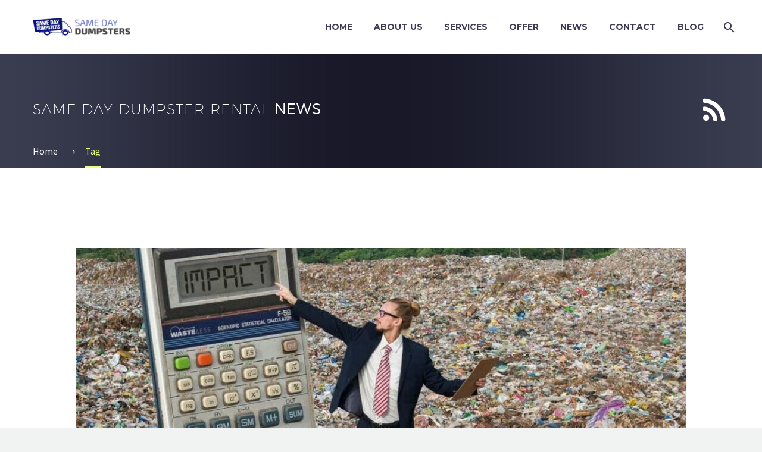

--- FILE ---
content_type: text/html; charset=UTF-8
request_url: https://samedaydumpsters.us/tag/naperville-dumpster-rental/
body_size: 22167
content:
<!DOCTYPE html> <!--[if IE 7]><html class="ie ie7" lang="en-US"
 prefix="og: https://ogp.me/ns#"  xmlns:og="http://ogp.me/ns#" xmlns:fb="http://ogp.me/ns/fb#"> <![endif]--> <!--[if IE 8]><html class="ie ie8" lang="en-US"
 prefix="og: https://ogp.me/ns#"  xmlns:og="http://ogp.me/ns#" xmlns:fb="http://ogp.me/ns/fb#"> <![endif]--> <!--[if !(IE 7) | !(IE 8) ]><!--><html lang="en-US"
 prefix="og: https://ogp.me/ns#"  xmlns:og="http://ogp.me/ns#" xmlns:fb="http://ogp.me/ns/fb#"> <!--<![endif]--><head><meta charset="UTF-8"><script>if(navigator.userAgent.match(/MSIE|Internet Explorer/i)||navigator.userAgent.match(/Trident\/7\..*?rv:11/i)){var href=document.location.href;if(!href.match(/[?&]nowprocket/)){if(href.indexOf("?")==-1){if(href.indexOf("#")==-1){document.location.href=href+"?nowprocket=1"}else{document.location.href=href.replace("#","?nowprocket=1#")}}else{if(href.indexOf("#")==-1){document.location.href=href+"&nowprocket=1"}else{document.location.href=href.replace("#","&nowprocket=1#")}}}}</script><script>class RocketLazyLoadScripts{constructor(e){this.triggerEvents=e,this.eventOptions={passive:!0},this.userEventListener=this.triggerListener.bind(this),this.delayedScripts={normal:[],async:[],defer:[]},this.allJQueries=[]}_addUserInteractionListener(e){this.triggerEvents.forEach((t=>window.addEventListener(t,e.userEventListener,e.eventOptions)))}_removeUserInteractionListener(e){this.triggerEvents.forEach((t=>window.removeEventListener(t,e.userEventListener,e.eventOptions)))}triggerListener(){this._removeUserInteractionListener(this),"loading"===document.readyState?document.addEventListener("DOMContentLoaded",this._loadEverythingNow.bind(this)):this._loadEverythingNow()}async _loadEverythingNow(){this._delayEventListeners(),this._delayJQueryReady(this),this._handleDocumentWrite(),this._registerAllDelayedScripts(),this._preloadAllScripts(),await this._loadScriptsFromList(this.delayedScripts.normal),await this._loadScriptsFromList(this.delayedScripts.defer),await this._loadScriptsFromList(this.delayedScripts.async),await this._triggerDOMContentLoaded(),await this._triggerWindowLoad(),window.dispatchEvent(new Event("rocket-allScriptsLoaded"))}_registerAllDelayedScripts(){document.querySelectorAll("script[type=rocketlazyloadscript]").forEach((e=>{e.hasAttribute("src")?e.hasAttribute("async")&&!1!==e.async?this.delayedScripts.async.push(e):e.hasAttribute("defer")&&!1!==e.defer||"module"===e.getAttribute("data-rocket-type")?this.delayedScripts.defer.push(e):this.delayedScripts.normal.push(e):this.delayedScripts.normal.push(e)}))}async _transformScript(e){return await this._requestAnimFrame(),new Promise((t=>{const n=document.createElement("script");let r;[...e.attributes].forEach((e=>{let t=e.nodeName;"type"!==t&&("data-rocket-type"===t&&(t="type",r=e.nodeValue),n.setAttribute(t,e.nodeValue))})),e.hasAttribute("src")?(n.addEventListener("load",t),n.addEventListener("error",t)):(n.text=e.text,t()),e.parentNode.replaceChild(n,e)}))}async _loadScriptsFromList(e){const t=e.shift();return t?(await this._transformScript(t),this._loadScriptsFromList(e)):Promise.resolve()}_preloadAllScripts(){var e=document.createDocumentFragment();[...this.delayedScripts.normal,...this.delayedScripts.defer,...this.delayedScripts.async].forEach((t=>{const n=t.getAttribute("src");if(n){const t=document.createElement("link");t.href=n,t.rel="preload",t.as="script",e.appendChild(t)}})),document.head.appendChild(e)}_delayEventListeners(){let e={};function t(t,n){!function(t){function n(n){return e[t].eventsToRewrite.indexOf(n)>=0?"rocket-"+n:n}e[t]||(e[t]={originalFunctions:{add:t.addEventListener,remove:t.removeEventListener},eventsToRewrite:[]},t.addEventListener=function(){arguments[0]=n(arguments[0]),e[t].originalFunctions.add.apply(t,arguments)},t.removeEventListener=function(){arguments[0]=n(arguments[0]),e[t].originalFunctions.remove.apply(t,arguments)})}(t),e[t].eventsToRewrite.push(n)}function n(e,t){let n=e[t];Object.defineProperty(e,t,{get:()=>n||function(){},set(r){e["rocket"+t]=n=r}})}t(document,"DOMContentLoaded"),t(window,"DOMContentLoaded"),t(window,"load"),t(window,"pageshow"),t(document,"readystatechange"),n(document,"onreadystatechange"),n(window,"onload"),n(window,"onpageshow")}_delayJQueryReady(e){let t=window.jQuery;Object.defineProperty(window,"jQuery",{get:()=>t,set(n){if(n&&n.fn&&!e.allJQueries.includes(n)){n.fn.ready=n.fn.init.prototype.ready=function(t){e.domReadyFired?t.bind(document)(n):document.addEventListener("rocket-DOMContentLoaded",(()=>t.bind(document)(n)))};const t=n.fn.on;n.fn.on=n.fn.init.prototype.on=function(){if(this[0]===window){function e(e){return e.split(" ").map((e=>"load"===e||0===e.indexOf("load.")?"rocket-jquery-load":e)).join(" ")}"string"==typeof arguments[0]||arguments[0]instanceof String?arguments[0]=e(arguments[0]):"object"==typeof arguments[0]&&Object.keys(arguments[0]).forEach((t=>{delete Object.assign(arguments[0],{[e(t)]:arguments[0][t]})[t]}))}return t.apply(this,arguments),this},e.allJQueries.push(n)}t=n}})}async _triggerDOMContentLoaded(){this.domReadyFired=!0,await this._requestAnimFrame(),document.dispatchEvent(new Event("rocket-DOMContentLoaded")),await this._requestAnimFrame(),window.dispatchEvent(new Event("rocket-DOMContentLoaded")),await this._requestAnimFrame(),document.dispatchEvent(new Event("rocket-readystatechange")),await this._requestAnimFrame(),document.rocketonreadystatechange&&document.rocketonreadystatechange()}async _triggerWindowLoad(){await this._requestAnimFrame(),window.dispatchEvent(new Event("rocket-load")),await this._requestAnimFrame(),window.rocketonload&&window.rocketonload(),await this._requestAnimFrame(),this.allJQueries.forEach((e=>e(window).trigger("rocket-jquery-load"))),window.dispatchEvent(new Event("rocket-pageshow")),await this._requestAnimFrame(),window.rocketonpageshow&&window.rocketonpageshow()}_handleDocumentWrite(){const e=new Map;document.write=document.writeln=function(t){const n=document.currentScript,r=document.createRange(),i=n.parentElement;let o=e.get(n);void 0===o&&(o=n.nextSibling,e.set(n,o));const a=document.createDocumentFragment();r.setStart(a,0),a.appendChild(r.createContextualFragment(t)),i.insertBefore(a,o)}}async _requestAnimFrame(){return new Promise((e=>requestAnimationFrame(e)))}static run(){const e=new RocketLazyLoadScripts(["keydown","mousemove","touchmove","touchstart","touchend","wheel"]);e._addUserInteractionListener(e)}}RocketLazyLoadScripts.run();</script> <meta name="viewport" content="width=device-width, initial-scale=1.0" /><link rel="profile" href="https://gmpg.org/xfn/11"><link rel="pingback" href="https://samedaydumpsters.us/xmlrpc.php"><style>.tgpli-background-inited { background-image: none !important; }img[data-tgpli-image-inited] { display:none !important;visibility:hidden !important; }</style> <script type="text/javascript">window.tgpLazyItemsOptions = {
                visibilityOffset: 0,
                desktopEnable: true,
                mobileEnable: false            };
            window.tgpQueue = {
                nodes: [],
                add: function(id, data) {
                    data = data || {};
                    if (window.tgpLazyItems !== undefined) {
                        if (this.nodes.length > 0) {
                            window.tgpLazyItems.addNodes(this.flushNodes());
                        }
                        window.tgpLazyItems.addNode({
                            node: document.getElementById(id),
                            data: data
                        });
                    } else {
                        this.nodes.push({
                            node: document.getElementById(id),
                            data: data
                        });
                    }
                },
                flushNodes: function() {
                    return this.nodes.splice(0, this.nodes.length);
                }
            };</script> <script type="text/javascript" async src="https://samedaydumpsters.us/wp-content/cache/autoptimize/js/autoptimize_single_791bba6f9632eb93e705f45ce9bf8337.js"></script><link media="all" href="https://samedaydumpsters.us/wp-content/cache/autoptimize/css/autoptimize_a6d85c8e5a4184ce9f92a4ace2401b0b.css" rel="stylesheet" /><title>naperville dumpster rental | Same Day Dumpsters Rental</title> <!-- All in One SEO 4.1.6.2 --><meta name="robots" content="max-image-preview:large" /><meta name="keywords" content="dumpster delivery tips,how to prepare for dumpster delivery,how to get rid of junk,commercial dumpsters,business dumpsters,dumpsters for your business,same day dumpster rental,dumpster rental near me,same day dumpster,cheap dumpster rental,cheap dumpsters,rent a dumpster for a day,one day dumpster rental,dumpster near me,5 yard dumpster,10 yard dumpster,15 yard dumpster,20 yard dumpster,30 yard dumpster,5 yard dumpster rental,10 yard dumpster rental,15 yard dumpster rental,20 yard dumpster rental,30 yard dumpster rental,renting a dumpster,ultimate guide" /><link rel="canonical" href="https://samedaydumpsters.us/tag/naperville-dumpster-rental/" /><link rel="next" href="https://samedaydumpsters.us/tag/naperville-dumpster-rental/page/2/" /><meta name="google" content="nositelinkssearchbox" /> <script type="application/ld+json" class="aioseo-schema">{"@context":"https:\/\/schema.org","@graph":[{"@type":"WebSite","@id":"https:\/\/samedaydumpsters.us\/#website","url":"https:\/\/samedaydumpsters.us\/","name":"Same Day Dumpsters Rental","description":"Rent a dumpster fast and cheap same day.","inLanguage":"en-US","publisher":{"@id":"https:\/\/samedaydumpsters.us\/#organization"}},{"@type":"Organization","@id":"https:\/\/samedaydumpsters.us\/#organization","name":"Same Day Dumpsters Rental","url":"https:\/\/samedaydumpsters.us\/","logo":{"@type":"ImageObject","@id":"https:\/\/samedaydumpsters.us\/#organizationLogo","url":"https:\/\/samedaydumpsters.us\/wp-content\/uploads\/2018\/10\/logo.png","width":269,"height":49,"caption":"logo"},"image":{"@id":"https:\/\/samedaydumpsters.us\/#organizationLogo"},"sameAs":["https:\/\/www.facebook.com\/samedaydumpster\/","https:\/\/twitter.com\/dumpsters4rent","https:\/\/www.instagram.com\/samedaydumpster\/","https:\/\/www.pinterest.com\/samedaydumpsterrental\/","https:\/\/www.youtube.com\/channel\/UClUAbGv6eqFErT-IiO3FXQA\/featured?disable_polymer=1","https:\/\/www.linkedin.com\/company\/same-day-dumpster-rental\/"],"contactPoint":{"@type":"ContactPoint","telephone":"+16307161030","contactType":"Customer Support"}},{"@type":"BreadcrumbList","@id":"https:\/\/samedaydumpsters.us\/tag\/naperville-dumpster-rental\/#breadcrumblist","itemListElement":[{"@type":"ListItem","@id":"https:\/\/samedaydumpsters.us\/#listItem","position":1,"item":{"@type":"WebPage","@id":"https:\/\/samedaydumpsters.us\/","name":"Home","description":"Same Day Dumpsters offers affordable dumpster rentals with same day delivery throughout the Chicagoland area.","url":"https:\/\/samedaydumpsters.us\/"},"nextItem":"https:\/\/samedaydumpsters.us\/tag\/naperville-dumpster-rental\/#listItem"},{"@type":"ListItem","@id":"https:\/\/samedaydumpsters.us\/tag\/naperville-dumpster-rental\/#listItem","position":2,"item":{"@type":"WebPage","@id":"https:\/\/samedaydumpsters.us\/tag\/naperville-dumpster-rental\/","name":"naperville dumpster rental","url":"https:\/\/samedaydumpsters.us\/tag\/naperville-dumpster-rental\/"},"previousItem":"https:\/\/samedaydumpsters.us\/#listItem"}]},{"@type":"CollectionPage","@id":"https:\/\/samedaydumpsters.us\/tag\/naperville-dumpster-rental\/#collectionpage","url":"https:\/\/samedaydumpsters.us\/tag\/naperville-dumpster-rental\/","name":"naperville dumpster rental | Same Day Dumpsters Rental","inLanguage":"en-US","isPartOf":{"@id":"https:\/\/samedaydumpsters.us\/#website"},"breadcrumb":{"@id":"https:\/\/samedaydumpsters.us\/tag\/naperville-dumpster-rental\/#breadcrumblist"}}]}</script> <script type="text/javascript" >window.ga=window.ga||function(){(ga.q=ga.q||[]).push(arguments)};ga.l=+new Date;
			ga('create', "UA-17734651-15", 'auto');
			ga('require', 'outboundLinkTracker');
			ga('send', 'pageview');</script> <script type="rocketlazyloadscript" async src="https://www.google-analytics.com/analytics.js"></script> <script type="rocketlazyloadscript" async src="https://samedaydumpsters.us/wp-content/plugins/all-in-one-seo-pack/app/Common/Assets/js/autotrack.js?ver=4.1.6.2"></script> <!-- All in One SEO --><link rel='dns-prefetch' href='//www.google.com' /><link rel='dns-prefetch' href='//fonts.googleapis.com' /><link rel="alternate" type="application/rss+xml" title="Same Day Dumpsters Rental &raquo; Feed" href="https://samedaydumpsters.us/feed/" /><link rel="alternate" type="application/rss+xml" title="Same Day Dumpsters Rental &raquo; Comments Feed" href="https://samedaydumpsters.us/comments/feed/" /><link rel="alternate" type="application/rss+xml" title="Same Day Dumpsters Rental &raquo; naperville dumpster rental Tag Feed" href="https://samedaydumpsters.us/tag/naperville-dumpster-rental/feed/" /><style type="text/css">img.wp-smiley,
img.emoji {
	display: inline !important;
	border: none !important;
	box-shadow: none !important;
	height: 1em !important;
	width: 1em !important;
	margin: 0 0.07em !important;
	vertical-align: -0.1em !important;
	background: none !important;
	padding: 0 !important;
}</style><style id='thegem-preloader-inline-css' type='text/css'>body:not(.compose-mode) .gem-icon-style-gradient span,
		body:not(.compose-mode) .gem-icon .gem-icon-half-1,
		body:not(.compose-mode) .gem-icon .gem-icon-half-2 {
			opacity: 0 !important;
			}</style><link rel='stylesheet' id='thegem-google-fonts-css'  href='//fonts.googleapis.com/css?family=Source+Sans+Pro%3A200%2C200italic%2C300%2C300italic%2C400%2C400italic%2C600%2C600italic%2C700%2C700italic%2C900%2C900italic%7CMontserrat%3A100%2C100italic%2C200%2C200italic%2C300%2C300italic%2C400%2C400italic%2C500%2C500italic%2C600%2C600italic%2C700%2C700italic%2C800%2C800italic%2C900%2C900italic&#038;subset=cyrillic%2Ccyrillic-ext%2Cgreek%2Cgreek-ext%2Clatin%2Clatin-ext%2Cvietnamese&#038;ver=5.9.12' type='text/css' media='all' /><style id='thegem-custom-inline-css' type='text/css'>#page-title {background-image: url('https://samedaydumpsters.us/wp-content/themes/thegem/images/backgrounds/title/03.jpg');background-repeat: no-repeat;background-position-x: center;background-position-y: top;background-size: cover;padding-top: 80px;padding-bottom: 70px;}#page-title h1,#page-title .title-rich-content {color: #ffffff;}.page-title-excerpt {color: #ffffff;margin-top: 18px;}#page-title .page-title-title {}.page-title-inner,body .breadcrumbs{padding-left: 0px;padding-right: 0px;}body .page-title-block .breadcrumbs-container{	text-align: left;}.page-breadcrumbs ul li a,.page-breadcrumbs ul li:not(:last-child):after{	color: #99A9B5FF;}.page-breadcrumbs ul li{	color: #3C3950FF;}.page-breadcrumbs ul li a:hover{	color: #3C3950FF;}.block-content {padding-top: 135px;background-color: #ffffff;background-image: none;}.block-content:last-of-type {padding-bottom: 110px;}#top-area {	display: block;}@media (max-width: 991px) {#page-title {padding-top: 80px;padding-bottom: 70px;}.page-title-inner, body .breadcrumbs{padding-left: 0px;padding-right: 0px;}.page-title-excerpt {margin-top: 18px;}#page-title .page-title-title {margin-top: 0px;}.block-content {}.block-content:last-of-type {}#top-area {	display: block;}}@media (max-width: 767px) {#page-title {padding-top: 80px;padding-bottom: 70px;}.page-title-inner,body .breadcrumbs{padding-left: 0px;padding-right: 0px;}.page-title-excerpt {margin-top: 18px;}#page-title .page-title-title {margin-top: 0px;}.block-content {}.block-content:last-of-type {}#top-area {	display: block;}}</style><style id='global-styles-inline-css' type='text/css'>body{--wp--preset--color--black: #000000;--wp--preset--color--cyan-bluish-gray: #abb8c3;--wp--preset--color--white: #ffffff;--wp--preset--color--pale-pink: #f78da7;--wp--preset--color--vivid-red: #cf2e2e;--wp--preset--color--luminous-vivid-orange: #ff6900;--wp--preset--color--luminous-vivid-amber: #fcb900;--wp--preset--color--light-green-cyan: #7bdcb5;--wp--preset--color--vivid-green-cyan: #00d084;--wp--preset--color--pale-cyan-blue: #8ed1fc;--wp--preset--color--vivid-cyan-blue: #0693e3;--wp--preset--color--vivid-purple: #9b51e0;--wp--preset--gradient--vivid-cyan-blue-to-vivid-purple: linear-gradient(135deg,rgba(6,147,227,1) 0%,rgb(155,81,224) 100%);--wp--preset--gradient--light-green-cyan-to-vivid-green-cyan: linear-gradient(135deg,rgb(122,220,180) 0%,rgb(0,208,130) 100%);--wp--preset--gradient--luminous-vivid-amber-to-luminous-vivid-orange: linear-gradient(135deg,rgba(252,185,0,1) 0%,rgba(255,105,0,1) 100%);--wp--preset--gradient--luminous-vivid-orange-to-vivid-red: linear-gradient(135deg,rgba(255,105,0,1) 0%,rgb(207,46,46) 100%);--wp--preset--gradient--very-light-gray-to-cyan-bluish-gray: linear-gradient(135deg,rgb(238,238,238) 0%,rgb(169,184,195) 100%);--wp--preset--gradient--cool-to-warm-spectrum: linear-gradient(135deg,rgb(74,234,220) 0%,rgb(151,120,209) 20%,rgb(207,42,186) 40%,rgb(238,44,130) 60%,rgb(251,105,98) 80%,rgb(254,248,76) 100%);--wp--preset--gradient--blush-light-purple: linear-gradient(135deg,rgb(255,206,236) 0%,rgb(152,150,240) 100%);--wp--preset--gradient--blush-bordeaux: linear-gradient(135deg,rgb(254,205,165) 0%,rgb(254,45,45) 50%,rgb(107,0,62) 100%);--wp--preset--gradient--luminous-dusk: linear-gradient(135deg,rgb(255,203,112) 0%,rgb(199,81,192) 50%,rgb(65,88,208) 100%);--wp--preset--gradient--pale-ocean: linear-gradient(135deg,rgb(255,245,203) 0%,rgb(182,227,212) 50%,rgb(51,167,181) 100%);--wp--preset--gradient--electric-grass: linear-gradient(135deg,rgb(202,248,128) 0%,rgb(113,206,126) 100%);--wp--preset--gradient--midnight: linear-gradient(135deg,rgb(2,3,129) 0%,rgb(40,116,252) 100%);--wp--preset--duotone--dark-grayscale: url('#wp-duotone-dark-grayscale');--wp--preset--duotone--grayscale: url('#wp-duotone-grayscale');--wp--preset--duotone--purple-yellow: url('#wp-duotone-purple-yellow');--wp--preset--duotone--blue-red: url('#wp-duotone-blue-red');--wp--preset--duotone--midnight: url('#wp-duotone-midnight');--wp--preset--duotone--magenta-yellow: url('#wp-duotone-magenta-yellow');--wp--preset--duotone--purple-green: url('#wp-duotone-purple-green');--wp--preset--duotone--blue-orange: url('#wp-duotone-blue-orange');--wp--preset--font-size--small: 13px;--wp--preset--font-size--medium: 20px;--wp--preset--font-size--large: 36px;--wp--preset--font-size--x-large: 42px;}.has-black-color{color: var(--wp--preset--color--black) !important;}.has-cyan-bluish-gray-color{color: var(--wp--preset--color--cyan-bluish-gray) !important;}.has-white-color{color: var(--wp--preset--color--white) !important;}.has-pale-pink-color{color: var(--wp--preset--color--pale-pink) !important;}.has-vivid-red-color{color: var(--wp--preset--color--vivid-red) !important;}.has-luminous-vivid-orange-color{color: var(--wp--preset--color--luminous-vivid-orange) !important;}.has-luminous-vivid-amber-color{color: var(--wp--preset--color--luminous-vivid-amber) !important;}.has-light-green-cyan-color{color: var(--wp--preset--color--light-green-cyan) !important;}.has-vivid-green-cyan-color{color: var(--wp--preset--color--vivid-green-cyan) !important;}.has-pale-cyan-blue-color{color: var(--wp--preset--color--pale-cyan-blue) !important;}.has-vivid-cyan-blue-color{color: var(--wp--preset--color--vivid-cyan-blue) !important;}.has-vivid-purple-color{color: var(--wp--preset--color--vivid-purple) !important;}.has-black-background-color{background-color: var(--wp--preset--color--black) !important;}.has-cyan-bluish-gray-background-color{background-color: var(--wp--preset--color--cyan-bluish-gray) !important;}.has-white-background-color{background-color: var(--wp--preset--color--white) !important;}.has-pale-pink-background-color{background-color: var(--wp--preset--color--pale-pink) !important;}.has-vivid-red-background-color{background-color: var(--wp--preset--color--vivid-red) !important;}.has-luminous-vivid-orange-background-color{background-color: var(--wp--preset--color--luminous-vivid-orange) !important;}.has-luminous-vivid-amber-background-color{background-color: var(--wp--preset--color--luminous-vivid-amber) !important;}.has-light-green-cyan-background-color{background-color: var(--wp--preset--color--light-green-cyan) !important;}.has-vivid-green-cyan-background-color{background-color: var(--wp--preset--color--vivid-green-cyan) !important;}.has-pale-cyan-blue-background-color{background-color: var(--wp--preset--color--pale-cyan-blue) !important;}.has-vivid-cyan-blue-background-color{background-color: var(--wp--preset--color--vivid-cyan-blue) !important;}.has-vivid-purple-background-color{background-color: var(--wp--preset--color--vivid-purple) !important;}.has-black-border-color{border-color: var(--wp--preset--color--black) !important;}.has-cyan-bluish-gray-border-color{border-color: var(--wp--preset--color--cyan-bluish-gray) !important;}.has-white-border-color{border-color: var(--wp--preset--color--white) !important;}.has-pale-pink-border-color{border-color: var(--wp--preset--color--pale-pink) !important;}.has-vivid-red-border-color{border-color: var(--wp--preset--color--vivid-red) !important;}.has-luminous-vivid-orange-border-color{border-color: var(--wp--preset--color--luminous-vivid-orange) !important;}.has-luminous-vivid-amber-border-color{border-color: var(--wp--preset--color--luminous-vivid-amber) !important;}.has-light-green-cyan-border-color{border-color: var(--wp--preset--color--light-green-cyan) !important;}.has-vivid-green-cyan-border-color{border-color: var(--wp--preset--color--vivid-green-cyan) !important;}.has-pale-cyan-blue-border-color{border-color: var(--wp--preset--color--pale-cyan-blue) !important;}.has-vivid-cyan-blue-border-color{border-color: var(--wp--preset--color--vivid-cyan-blue) !important;}.has-vivid-purple-border-color{border-color: var(--wp--preset--color--vivid-purple) !important;}.has-vivid-cyan-blue-to-vivid-purple-gradient-background{background: var(--wp--preset--gradient--vivid-cyan-blue-to-vivid-purple) !important;}.has-light-green-cyan-to-vivid-green-cyan-gradient-background{background: var(--wp--preset--gradient--light-green-cyan-to-vivid-green-cyan) !important;}.has-luminous-vivid-amber-to-luminous-vivid-orange-gradient-background{background: var(--wp--preset--gradient--luminous-vivid-amber-to-luminous-vivid-orange) !important;}.has-luminous-vivid-orange-to-vivid-red-gradient-background{background: var(--wp--preset--gradient--luminous-vivid-orange-to-vivid-red) !important;}.has-very-light-gray-to-cyan-bluish-gray-gradient-background{background: var(--wp--preset--gradient--very-light-gray-to-cyan-bluish-gray) !important;}.has-cool-to-warm-spectrum-gradient-background{background: var(--wp--preset--gradient--cool-to-warm-spectrum) !important;}.has-blush-light-purple-gradient-background{background: var(--wp--preset--gradient--blush-light-purple) !important;}.has-blush-bordeaux-gradient-background{background: var(--wp--preset--gradient--blush-bordeaux) !important;}.has-luminous-dusk-gradient-background{background: var(--wp--preset--gradient--luminous-dusk) !important;}.has-pale-ocean-gradient-background{background: var(--wp--preset--gradient--pale-ocean) !important;}.has-electric-grass-gradient-background{background: var(--wp--preset--gradient--electric-grass) !important;}.has-midnight-gradient-background{background: var(--wp--preset--gradient--midnight) !important;}.has-small-font-size{font-size: var(--wp--preset--font-size--small) !important;}.has-medium-font-size{font-size: var(--wp--preset--font-size--medium) !important;}.has-large-font-size{font-size: var(--wp--preset--font-size--large) !important;}.has-x-large-font-size{font-size: var(--wp--preset--font-size--x-large) !important;}</style> <script type="text/javascript">function fullHeightRow() {
			var fullHeight,
				offsetTop,
				element = document.getElementsByClassName('vc_row-o-full-height')[0];
			if (element) {
				fullHeight = window.innerHeight;
				offsetTop = window.pageYOffset + element.getBoundingClientRect().top;
				if (offsetTop < fullHeight) {
					fullHeight = 100 - offsetTop / (fullHeight / 100);
					element.style.minHeight = fullHeight + 'vh'
				}
			}
		}
		fullHeightRow();</script><script type='text/javascript' src='https://samedaydumpsters.us/wp-includes/js/jquery/jquery.min.js?ver=3.6.0' id='jquery-core-js'></script> <!--[if lt IE 9]> <script type='text/javascript' src='https://samedaydumpsters.us/wp-content/themes/thegem/js/html5.js?ver=3.7.3' id='html5-js'></script> <![endif]--> <script type='text/javascript' id='zilla-likes-js-extra'>/* <![CDATA[ */
var zilla_likes = {"ajaxurl":"https:\/\/samedaydumpsters.us\/wp-admin\/admin-ajax.php"};
/* ]]> */</script> <link rel="https://api.w.org/" href="https://samedaydumpsters.us/wp-json/" /><link rel="alternate" type="application/json" href="https://samedaydumpsters.us/wp-json/wp/v2/tags/415" /><link rel="EditURI" type="application/rsd+xml" title="RSD" href="https://samedaydumpsters.us/xmlrpc.php?rsd" /><link rel="wlwmanifest" type="application/wlwmanifest+xml" href="https://samedaydumpsters.us/wp-includes/wlwmanifest.xml" /><meta name="generator" content="WordPress 5.9.12" /><link rel="preconnect" href="https://cdnjs.cloudflare.com"><style type="text/css">.recentcomments a{display:inline !important;padding:0 !important;margin:0 !important;}</style><meta name="generator" content="Powered by WPBakery Page Builder - drag and drop page builder for WordPress."/> <!-- Call Now Button 1.0.5 by Jerry Rietveld (callnowbutton.com) [renderer:modern]--><style data-cnb-version="1.0.5">#callnowbutton {display:none;} @media screen and (max-width:650px){#callnowbutton {display:block; position:fixed; text-decoration:none; z-index:2147483647;width:55px; height:55px; border-radius:50%; box-shadow: 0 3px 6px rgba(0, 0, 0, 0.3);transform: scale(1);bottom:15px; left:20px;background:url([data-uri]) center/35px 35px no-repeat #009900;}}#callnowbutton span{display:none;}</style><link rel="icon" href="https://samedaydumpsters.us/wp-content/uploads/2018/10/favicon-32x32.png" sizes="32x32" /><link rel="icon" href="https://samedaydumpsters.us/wp-content/uploads/2018/10/favicon-32x32.png" sizes="192x192" /><link rel="apple-touch-icon" href="https://samedaydumpsters.us/wp-content/uploads/2018/10/favicon-32x32.png" /><meta name="msapplication-TileImage" content="https://samedaydumpsters.us/wp-content/uploads/2018/10/favicon-32x32.png" /> <script>if(document.querySelector('[data-type="vc_custom-css"]')) {document.head.appendChild(document.querySelector('[data-type="vc_custom-css"]'));}</script><noscript><style>.wpb_animate_when_almost_visible { opacity: 1; }</style></noscript> <noscript><style id="rocket-lazyload-nojs-css">.rll-youtube-player, [data-lazy-src]{display:none !important;}</style></noscript><link rel="preload" as="font" crossorigin="anonymous" type="font/woff" href="https://samedaydumpsters.us/wp-content/themes/thegem/fonts/thegem-icons.woff"><link rel="preload" as="font" crossorigin="anonymous" type="font/woff" href="https://samedaydumpsters.us/wp-content/themes/thegem/fonts/elegant/ElegantIcons.woff"><link rel="preload" as="font" crossorigin="anonymous" type="font/woff" href="https://samedaydumpsters.us/wp-content/themes/thegem/fonts/material/materialdesignicons.woff"><link rel="preload" as="font" crossorigin="anonymous" type="font/woff" href="https://samedaydumpsters.us/wp-content/themes/thegem/fonts/fontawesome/fontawesome-webfont.woff"><link rel="preload" as="font" crossorigin="anonymous" type="font/woff" href="https://samedaydumpsters.us/wp-content/themes/thegem/fonts/thegem-socials.woff"><link rel="preload" as="font" crossorigin="anonymous" type="font/woff" href="https://samedaydumpsters.us/wp-content/themes/thegem/fonts/montserrat-ultralight.woff"></head><body class="archive tag tag-naperville-dumpster-rental tag-415 wpb-js-composer js-comp-ver-6.7.0 vc_responsive"> <script type="text/javascript">var gemSettings = {"isTouch":"","forcedLasyDisabled":"","tabletPortrait":"1","tabletLandscape":"","topAreaMobileDisable":"","parallaxDisabled":"","fillTopArea":"","themePath":"https:\/\/samedaydumpsters.us\/wp-content\/themes\/thegem","rootUrl":"https:\/\/samedaydumpsters.us","mobileEffectsEnabled":"","isRTL":""};
		(function() {
    function isTouchDevice() {
        return (('ontouchstart' in window) ||
            (navigator.MaxTouchPoints > 0) ||
            (navigator.msMaxTouchPoints > 0));
    }

    window.gemSettings.isTouch = isTouchDevice();

    function userAgentDetection() {
        var ua = navigator.userAgent.toLowerCase(),
        platform = navigator.platform.toLowerCase(),
        UA = ua.match(/(opera|ie|firefox|chrome|version)[\s\/:]([\w\d\.]+)?.*?(safari|version[\s\/:]([\w\d\.]+)|$)/) || [null, 'unknown', 0],
        mode = UA[1] == 'ie' && document.documentMode;

        window.gemBrowser = {
            name: (UA[1] == 'version') ? UA[3] : UA[1],
            version: UA[2],
            platform: {
                name: ua.match(/ip(?:ad|od|hone)/) ? 'ios' : (ua.match(/(?:webos|android)/) || platform.match(/mac|win|linux/) || ['other'])[0]
                }
        };
            }

    window.updateGemClientSize = function() {
        if (window.gemOptions == null || window.gemOptions == undefined) {
            window.gemOptions = {
                first: false,
                clientWidth: 0,
                clientHeight: 0,
                innerWidth: -1
            };
        }

        window.gemOptions.clientWidth = window.innerWidth || document.documentElement.clientWidth;
        if (document.body != null && !window.gemOptions.clientWidth) {
            window.gemOptions.clientWidth = document.body.clientWidth;
        }

        window.gemOptions.clientHeight = window.innerHeight || document.documentElement.clientHeight;
        if (document.body != null && !window.gemOptions.clientHeight) {
            window.gemOptions.clientHeight = document.body.clientHeight;
        }
    };

    window.updateGemInnerSize = function(width) {
        window.gemOptions.innerWidth = width != undefined ? width : (document.body != null ? document.body.clientWidth : 0);
    };

    userAgentDetection();
    window.updateGemClientSize(true);

    window.gemSettings.lasyDisabled = window.gemSettings.forcedLasyDisabled || (!window.gemSettings.mobileEffectsEnabled && (window.gemSettings.isTouch || window.gemOptions.clientWidth <= 800));
})();
		(function() {
    if (window.gemBrowser.name == 'safari') {
        try {
            var safariVersion = parseInt(window.gemBrowser.version);
        } catch(e) {
            var safariVersion = 0;
        }
        if (safariVersion >= 9) {
            window.gemSettings.parallaxDisabled = true;
            window.gemSettings.fillTopArea = true;
        }
    }
})();
		(function() {
    var fullwithData = {
        page: null,
        pageWidth: 0,
        pageOffset: {},
        fixVcRow: true,
        pagePaddingLeft: 0
    };

    function updateFullwidthData() {
        fullwithData.pageOffset = fullwithData.page.getBoundingClientRect();
        fullwithData.pageWidth = parseFloat(fullwithData.pageOffset.width);
        fullwithData.pagePaddingLeft = 0;

        if (fullwithData.page.className.indexOf('vertical-header') != -1) {
            fullwithData.pagePaddingLeft = 45;
            if (fullwithData.pageWidth >= 1600) {
                fullwithData.pagePaddingLeft = 360;
            }
            if (fullwithData.pageWidth < 980) {
                fullwithData.pagePaddingLeft = 0;
            }
        }
    }

    function gem_fix_fullwidth_position(element) {
        if (element == null) {
            return false;
        }

        if (fullwithData.page == null) {
            fullwithData.page = document.getElementById('page');
            updateFullwidthData();
        }

        /*if (fullwithData.pageWidth < 1170) {
            return false;
        }*/

        if (!fullwithData.fixVcRow) {
            return false;
        }

        if (element.previousElementSibling != null && element.previousElementSibling != undefined && element.previousElementSibling.className.indexOf('fullwidth-block') == -1) {
            var elementParentViewportOffset = element.previousElementSibling.getBoundingClientRect();
        } else {
            var elementParentViewportOffset = element.parentNode.getBoundingClientRect();
        }

        /*if (elementParentViewportOffset.top > window.gemOptions.clientHeight) {
            fullwithData.fixVcRow = false;
            return false;
        }*/

        if (element.className.indexOf('vc_row') != -1) {
            var elementMarginLeft = -21;
            var elementMarginRight = -21;
        } else {
            var elementMarginLeft = 0;
            var elementMarginRight = 0;
        }

        var offset = parseInt(fullwithData.pageOffset.left + 0.5) - parseInt((elementParentViewportOffset.left < 0 ? 0 : elementParentViewportOffset.left) + 0.5) - elementMarginLeft + fullwithData.pagePaddingLeft;
        var offsetKey = window.gemSettings.isRTL ? 'right' : 'left';

        element.style.position = 'relative';
        element.style[offsetKey] = offset + 'px';
        element.style.width = fullwithData.pageWidth - fullwithData.pagePaddingLeft + 'px';

        if (element.className.indexOf('vc_row') == -1) {
            element.setAttribute('data-fullwidth-updated', 1);
        }

        if (element.className.indexOf('vc_row') != -1 && !element.hasAttribute('data-vc-stretch-content')) {
            var el_full = element.parentNode.querySelector('.vc_row-full-width-before');
            var padding = -1 * offset;
            0 > padding && (padding = 0);
            var paddingRight = fullwithData.pageWidth - padding - el_full.offsetWidth + elementMarginLeft + elementMarginRight;
            0 > paddingRight && (paddingRight = 0);
            element.style.paddingLeft = padding + 'px';
            element.style.paddingRight = paddingRight + 'px';
        }
    }

    window.gem_fix_fullwidth_position = gem_fix_fullwidth_position;

    document.addEventListener('DOMContentLoaded', function() {
        var classes = [];

        if (window.gemSettings.isTouch) {
            document.body.classList.add('thegem-touch');
        }

        if (window.gemSettings.lasyDisabled && !window.gemSettings.forcedLasyDisabled) {
            document.body.classList.add('thegem-effects-disabled');
        }
    });

    if (window.gemSettings.parallaxDisabled) {
        var head  = document.getElementsByTagName('head')[0],
            link  = document.createElement('style');
        link.rel  = 'stylesheet';
        link.type = 'text/css';
        link.innerHTML = ".fullwidth-block.fullwidth-block-parallax-fixed .fullwidth-block-background { background-attachment: scroll !important; }";
        head.appendChild(link);
    }
})();

(function() {
    setTimeout(function() {
        var preloader = document.getElementById('page-preloader');
        if (preloader != null && preloader != undefined) {
            preloader.className += ' preloader-loaded';
        }
    }, window.pagePreloaderHideTime || 1000);
})();</script> <div id="page" class="layout-fullwidth header-style-3"> <a href="#page" class="scroll-top-button"></a><div id="site-header-wrapper"  class="  " ><header id="site-header" class="site-header animated-header mobile-menu-layout-default" role="banner"><div class="header-background"><div class="container"><div class="header-main logo-position-left header-layout-default header-style-3"><div class="site-title"><div class="site-logo" style="width:164px;"> <a href="https://samedaydumpsters.us/" rel="home"> <span class="logo"><img width="164" height="30" src="data:image/svg+xml,%3Csvg%20xmlns='http://www.w3.org/2000/svg'%20viewBox='0%200%20164%2030'%3E%3C/svg%3E" data-lazy-srcset="https://samedaydumpsters.us/wp-content/uploads/thegem-logos/logo_ac03acd9875c8147b628a3137f85bcf9_1x.png 1x,https://samedaydumpsters.us/wp-content/uploads/thegem-logos/logo_ac03acd9875c8147b628a3137f85bcf9_2x.png 2x,https://samedaydumpsters.us/wp-content/uploads/thegem-logos/logo_ac03acd9875c8147b628a3137f85bcf9_3x.png 3x" alt="Same Day Dumpsters Rental" style="width:164px;" class="tgp-exclude default" data-lazy-src="https://samedaydumpsters.us/wp-content/uploads/thegem-logos/logo_ac03acd9875c8147b628a3137f85bcf9_1x.png"/><noscript><img width="164" height="30" src="https://samedaydumpsters.us/wp-content/uploads/thegem-logos/logo_ac03acd9875c8147b628a3137f85bcf9_1x.png" srcset="https://samedaydumpsters.us/wp-content/uploads/thegem-logos/logo_ac03acd9875c8147b628a3137f85bcf9_1x.png 1x,https://samedaydumpsters.us/wp-content/uploads/thegem-logos/logo_ac03acd9875c8147b628a3137f85bcf9_2x.png 2x,https://samedaydumpsters.us/wp-content/uploads/thegem-logos/logo_ac03acd9875c8147b628a3137f85bcf9_3x.png 3x" alt="Same Day Dumpsters Rental" style="width:164px;" class="tgp-exclude default"/></noscript><img width="132" height="24" src="data:image/svg+xml,%3Csvg%20xmlns='http://www.w3.org/2000/svg'%20viewBox='0%200%20132%2024'%3E%3C/svg%3E" data-lazy-srcset="https://samedaydumpsters.us/wp-content/uploads/thegem-logos/logo_d75ff98934ad2622d7499f4009195e39_1x.png 1x,https://samedaydumpsters.us/wp-content/uploads/thegem-logos/logo_d75ff98934ad2622d7499f4009195e39_2x.png 2x,https://samedaydumpsters.us/wp-content/uploads/thegem-logos/logo_d75ff98934ad2622d7499f4009195e39_3x.png 3x" alt="Same Day Dumpsters Rental" style="width:132px;" class="tgp-exclude small" data-lazy-src="https://samedaydumpsters.us/wp-content/uploads/thegem-logos/logo_d75ff98934ad2622d7499f4009195e39_1x.png"/><noscript><img width="132" height="24" src="https://samedaydumpsters.us/wp-content/uploads/thegem-logos/logo_d75ff98934ad2622d7499f4009195e39_1x.png" srcset="https://samedaydumpsters.us/wp-content/uploads/thegem-logos/logo_d75ff98934ad2622d7499f4009195e39_1x.png 1x,https://samedaydumpsters.us/wp-content/uploads/thegem-logos/logo_d75ff98934ad2622d7499f4009195e39_2x.png 2x,https://samedaydumpsters.us/wp-content/uploads/thegem-logos/logo_d75ff98934ad2622d7499f4009195e39_3x.png 3x" alt="Same Day Dumpsters Rental" style="width:132px;" class="tgp-exclude small"/></noscript></span> </a></div></div><nav id="primary-navigation" class="site-navigation primary-navigation" role="navigation"> <button class="menu-toggle dl-trigger">Primary Menu<span class="menu-line-1"></span><span class="menu-line-2"></span><span class="menu-line-3"></span></button><ul id="primary-menu" class="nav-menu styled no-responsive dl-menu"><li id="menu-item-29097" class="menu-item menu-item-type-custom menu-item-object-custom menu-item-home menu-item-29097 megamenu-first-element"><a href="https://samedaydumpsters.us/#home">Home</a></li><li id="menu-item-29098" class="menu-item menu-item-type-custom menu-item-object-custom menu-item-home menu-item-29098 megamenu-first-element"><a href="https://samedaydumpsters.us/#about">About Us</a></li><li id="menu-item-29099" class="menu-item menu-item-type-custom menu-item-object-custom menu-item-home menu-item-29099 megamenu-first-element"><a href="https://samedaydumpsters.us/#services">Services</a></li><li id="menu-item-29103" class="menu-item menu-item-type-custom menu-item-object-custom menu-item-home menu-item-29103 megamenu-first-element"><a href="https://samedaydumpsters.us/#dumpsters">Offer</a></li><li id="menu-item-29100" class="menu-item menu-item-type-custom menu-item-object-custom menu-item-home menu-item-29100 megamenu-first-element"><a href="https://samedaydumpsters.us/#news">News</a></li><li id="menu-item-29101" class="menu-item menu-item-type-custom menu-item-object-custom menu-item-home menu-item-29101 megamenu-first-element"><a href="https://samedaydumpsters.us/#contact">Contact</a></li><li id="menu-item-29102" class="menu-item menu-item-type-custom menu-item-object-custom menu-item-29102 megamenu-first-element"><a href="https://samedaydumpsters.us/dumpster-rental-blog/">Blog</a></li><li class="menu-item menu-item-search "><a href="#"></a><div class="minisearch "><form role="search" id="searchform" class="sf" action="https://samedaydumpsters.us/" method="GET"><input id="searchform-input" class="sf-input" type="text" placeholder="Search..." name="s"><span class="sf-submit-icon"></span><input id="searchform-submit" class="sf-submit" type="submit" value=""></form></div></li></ul></nav></div></div></div></header><!-- #site-header --></div><!-- #site-header-wrapper --><div id="main" class="site-main page__top-shadow visible"><div id="main-content" class="main-content"><div id="page-title" class="page-title-block page-title-alignment-left page-title-style-1 has-background-image has-background-image"><div class="container"><div class="page-title-inner"><div class="page-title-icon"><div class="gem-icon gem-icon-pack-fontawesome gem-icon-size-medium  gem-icon-shape-circle gem-simple-icon"  style="opacity: 1;"><div class="gem-icon-inner" style=""><span class="gem-icon-half-1" style="color: #ffffff;"><span class="back-angle">&#xf09e;</span></span><span class="gem-icon-half-2" style="color: #ffffff;"><span class="back-angle">&#xf09e;</span></span></div></div></div><div class="page-title-title"><div class="title-rich-content"><h1 class="title-h4"><span class="light"><span style="color: #ffffff;">Same Day Dumpster Rental </span><strong><span style="color: #ffffff;">NEWS</span></strong></span></h1></div></div></div></div><div class="breadcrumbs-container"><div class="container"><div class="breadcrumbs"><span><a href="https://samedaydumpsters.us/" itemprop="url"><span itemprop="title">Home</span></a></span> <span class="divider"><span class="bc-devider"></span></span> <span class="current">Tag</span></div><!-- .breadcrumbs --></div></div></div><div class="block-content"><div class="container"><div class="panel row"><div class="panel-center col-xs-12"><div class="blog blog-style-default"><article id="post-28876" class="item-animations-not-inited post-28876 post type-post status-publish format-image has-post-thumbnail category-dumpster-rental-news tag-bolingbrook-dumpster-rental tag-burr-ridge-dumpster-rental tag-business-dumpsters tag-commercial-dumpsters tag-dumpster-delivery-tips tag-dumpster-rental tag-dumpster-rental-near-me tag-elk-grove-village-dumpster-rental tag-hickory-hills-dumpster-rental tag-lemont-dumpster-rental tag-mokena-dumpster-rental tag-naperville-dumpster-rental tag-renovation-dumpsters tag-same-day-dumpster tag-same-day-dumpster-for-business tag-schaumburg-dumpster-rental tag-waste-management tag-waste-utilization post_format-post-format-image"><div class="item-post-container"><div class="item-post clearfix"><div class="post-image"><div class="post-featured-content"><a href="https://samedaydumpsters.us/2021/03/10/waste-management-and-utilization/"> <picture> <img src="data:image/svg+xml,%3Csvg%20xmlns='http://www.w3.org/2000/svg'%20viewBox='0%200%201024%20540'%3E%3C/svg%3E" width="1024" height="540"  class="img-responsive" alt="Waste management and utilization" data-lazy-src="https://samedaydumpsters.us/wp-content/uploads/2021/03/Waste-management-and-utilization-e1615416934806-thegem-blog-default-large.jpg" /><noscript><img data-tgpli-src="https://samedaydumpsters.us/wp-content/uploads/2021/03/Waste-management-and-utilization-e1615416934806-thegem-blog-default-large.jpg" width="1024" height="540"  class="img-responsive" alt="Waste management and utilization" data-tgpli-inited data-tgpli-image-inited id="tgpli-697002e12c080"  /><script>window.tgpQueue.add('tgpli-697002e12c080')</script><noscript><img src="https://samedaydumpsters.us/wp-content/uploads/2021/03/Waste-management-and-utilization-e1615416934806-thegem-blog-default-large.jpg" width="1024" height="540"  class="img-responsive" alt="Waste management and utilization" /></noscript></noscript> </picture> </a></div></div><div class="post-meta date-color"><div class="entry-meta clearfix gem-post-date"><div class="post-meta-right"> <span class="comments-link"><a href="https://samedaydumpsters.us/2021/03/10/waste-management-and-utilization/#respond">0</a></span> <span class="sep"></span> <span class="post-meta-likes"><a href="#" class="zilla-likes" id="zilla-likes-28876" title="Like this"><span class="zilla-likes-count">0</span> <span class="zilla-likes-postfix"></span></a></span></div><div class="post-meta-left"> <span class="post-meta-author">By admin</span> <span class="sep"></span> <span class="post-meta-categories"><a href="https://samedaydumpsters.us/category/dumpster-rental-news/" title="View all posts in Dumpster Rental News">Dumpster Rental News</a></span></div></div><!-- .entry-meta --></div><div class="post-title"><h3 class="entry-title"><a href="https://samedaydumpsters.us/2021/03/10/waste-management-and-utilization/" rel="bookmark"><span class="entry-title-date">10 Mar: </span><span class="light">Waste management and utilization</span></a></h3></div><div class="post-text"><div class="summary"><p>What is waste management, and what is waste disposal? What is the importance of recycling? Where does waste from our bins go? What should the proper segregation of this waste look like? Which container for segregation should I choose?</p></div></div><div class="post-footer"><div class="post-footer-sharing"><div class="gem-button-container gem-button-position-inline thegem-button-697002e0ee5134874"  ><a class="gem-button gem-button-size-tiny gem-button-style-flat gem-button-text-weight-normal gem-button-empty"data-ll-effect="drop-right-without-wrap" style="border-radius: 3px;" onmouseleave="" onmouseenter="" href="#" target="_self"><i class="gem-print-icon gem-icon-pack-thegem-icons gem-icon-share "></i></a></div><div class="sharing-popup"><div class="socials-sharing socials socials-colored-hover"> <a class="socials-item" target="_blank" href="https://www.facebook.com/sharer/sharer.php?u=https%3A%2F%2Fsamedaydumpsters.us%2F2021%2F03%2F10%2Fwaste-management-and-utilization%2F" title="Facebook"><i class="socials-item-icon facebook"></i></a> <a class="socials-item" target="_blank" href="https://twitter.com/intent/tweet?text=Waste+management+and+utilization&#038;url=https%3A%2F%2Fsamedaydumpsters.us%2F2021%2F03%2F10%2Fwaste-management-and-utilization%2F" title="Twitter"><i class="socials-item-icon twitter"></i></a> <a class="socials-item" target="_blank" href="https://pinterest.com/pin/create/button/?url=https%3A%2F%2Fsamedaydumpsters.us%2F2021%2F03%2F10%2Fwaste-management-and-utilization%2F&#038;description=Waste+management+and+utilization&#038;media=https%3A%2F%2Fsamedaydumpsters.us%2Fwp-content%2Fuploads%2F2021%2F03%2FWaste-management-and-utilization-e1615416934806-thegem-blog-timeline-large.jpg" title="Pinterest"><i class="socials-item-icon pinterest"></i></a> <a class="socials-item" target="_blank" href="https://tumblr.com/widgets/share/tool?canonicalUrl=https%3A%2F%2Fsamedaydumpsters.us%2F2021%2F03%2F10%2Fwaste-management-and-utilization%2F" title="Tumblr"><i class="socials-item-icon tumblr"></i></a> <a class="socials-item" target="_blank" href="https://www.linkedin.com/shareArticle?mini=true&#038;url=https%3A%2F%2Fsamedaydumpsters.us%2F2021%2F03%2F10%2Fwaste-management-and-utilization%2F&#038;title=Waste+management+and+utilization&amp;summary=What+is+waste+management%2C+and+what+is+waste+disposal%3F+What+is+the+importance+of+recycling%3F+Where+does+waste+from+our+bins+go%3F+What+should+the+proper+segregation+of+this+waste+look+like%3F+Which+container+for+segregation+should+I+choose%3F+" title="LinkedIn"><i class="socials-item-icon linkedin"></i></a> <a class="socials-item" target="_blank" href="https://www.reddit.com/submit?url=https%3A%2F%2Fsamedaydumpsters.us%2F2021%2F03%2F10%2Fwaste-management-and-utilization%2F&#038;title=Waste+management+and+utilization" title="Reddit"><i class="socials-item-icon reddit"></i></a></div> <svg class="sharing-styled-arrow"><use xlink:href="https://samedaydumpsters.us/wp-content/themes/thegem/css/post-arrow.svg#dec-post-arrow"></use></svg></div></div><div class="post-read-more"><div class="gem-button-container gem-button-position-inline thegem-button-697002e0ee8f89236"  ><a class="gem-button gem-button-size-tiny gem-button-style-outline gem-button-text-weight-normal gem-button-border-2"data-ll-effect="drop-right-without-wrap" style="border-radius: 3px;" onmouseleave="" onmouseenter="" href="https://samedaydumpsters.us/2021/03/10/waste-management-and-utilization/" target="_self">Read More</a></div></div></div></div></div></article><!-- #post-28876 --><article id="post-28866" class="item-animations-not-inited post-28866 post type-post status-publish format-image has-post-thumbnail category-dumpster-rental-news tag-bolingbrook-dumpster-rental tag-burr-ridge-dumpster-rental tag-business-dumpsters tag-commercial-dumpsters tag-dumpster-delivery-tips tag-dumpster-rental tag-dumpster-rental-near-me tag-elk-grove-village-dumpster-rental tag-hickory-hills-dumpster-rental tag-lemont-dumpster-rental tag-mokena-dumpster-rental tag-naperville-dumpster-rental tag-renovation-dumpsters tag-same-day-dumpster tag-same-day-dumpster-for-business tag-schaumburg-dumpster-rental tag-spring-cleaning post_format-post-format-image"><div class="item-post-container"><div class="item-post clearfix"><div class="post-image"><div class="post-featured-content"><a href="https://samedaydumpsters.us/2021/03/09/start-spring-by-borrowing-a-dumpster/"> <picture> <img src="data:image/svg+xml,%3Csvg%20xmlns='http://www.w3.org/2000/svg'%20viewBox='0%200%201170%20540'%3E%3C/svg%3E" width="1170" height="540"  class="img-responsive" alt="dumpsters for cleaning!" data-lazy-src="https://samedaydumpsters.us/wp-content/uploads/2021/03/welcome-little-one-2-thegem-blog-default-large.jpg" /><noscript><img data-tgpli-src="https://samedaydumpsters.us/wp-content/uploads/2021/03/welcome-little-one-2-thegem-blog-default-large.jpg" width="1170" height="540"  class="img-responsive" alt="dumpsters for cleaning!" data-tgpli-inited data-tgpli-image-inited id="tgpli-697002e12c0be"  /><script>window.tgpQueue.add('tgpli-697002e12c0be')</script><noscript><img src="https://samedaydumpsters.us/wp-content/uploads/2021/03/welcome-little-one-2-thegem-blog-default-large.jpg" width="1170" height="540"  class="img-responsive" alt="dumpsters for cleaning!" /></noscript></noscript> </picture> </a></div></div><div class="post-meta date-color"><div class="entry-meta clearfix gem-post-date"><div class="post-meta-right"> <span class="comments-link"><a href="https://samedaydumpsters.us/2021/03/09/start-spring-by-borrowing-a-dumpster/#respond">0</a></span> <span class="sep"></span> <span class="post-meta-likes"><a href="#" class="zilla-likes" id="zilla-likes-28866" title="Like this"><span class="zilla-likes-count">1</span> <span class="zilla-likes-postfix"></span></a></span></div><div class="post-meta-left"> <span class="post-meta-author">By John Karras</span> <span class="sep"></span> <span class="post-meta-categories"><a href="https://samedaydumpsters.us/category/dumpster-rental-news/" title="View all posts in Dumpster Rental News">Dumpster Rental News</a></span></div></div><!-- .entry-meta --></div><div class="post-title"><h3 class="entry-title"><a href="https://samedaydumpsters.us/2021/03/09/start-spring-by-borrowing-a-dumpster/" rel="bookmark"><span class="entry-title-date">09 Mar: </span><span class="light">Start spring by borrowing a dumpster</span></a></h3></div><div class="post-text"><div class="summary"><p>Get rid of the winter mess today! See how easy it is! Did you know that spring cleaning can improve your health?</p></div></div><div class="post-footer"><div class="post-footer-sharing"><div class="gem-button-container gem-button-position-inline thegem-button-697002e0efa2a4600"  ><a class="gem-button gem-button-size-tiny gem-button-style-flat gem-button-text-weight-normal gem-button-empty"data-ll-effect="drop-right-without-wrap" style="border-radius: 3px;" onmouseleave="" onmouseenter="" href="#" target="_self"><i class="gem-print-icon gem-icon-pack-thegem-icons gem-icon-share "></i></a></div><div class="sharing-popup"><div class="socials-sharing socials socials-colored-hover"> <a class="socials-item" target="_blank" href="https://www.facebook.com/sharer/sharer.php?u=https%3A%2F%2Fsamedaydumpsters.us%2F2021%2F03%2F09%2Fstart-spring-by-borrowing-a-dumpster%2F" title="Facebook"><i class="socials-item-icon facebook"></i></a> <a class="socials-item" target="_blank" href="https://twitter.com/intent/tweet?text=Start+spring+by+borrowing+a+dumpster&#038;url=https%3A%2F%2Fsamedaydumpsters.us%2F2021%2F03%2F09%2Fstart-spring-by-borrowing-a-dumpster%2F" title="Twitter"><i class="socials-item-icon twitter"></i></a> <a class="socials-item" target="_blank" href="https://pinterest.com/pin/create/button/?url=https%3A%2F%2Fsamedaydumpsters.us%2F2021%2F03%2F09%2Fstart-spring-by-borrowing-a-dumpster%2F&#038;description=Start+spring+by+borrowing+a+dumpster&#038;media=https%3A%2F%2Fsamedaydumpsters.us%2Fwp-content%2Fuploads%2F2021%2F03%2Fwelcome-little-one-2-thegem-blog-timeline-large.jpg" title="Pinterest"><i class="socials-item-icon pinterest"></i></a> <a class="socials-item" target="_blank" href="https://tumblr.com/widgets/share/tool?canonicalUrl=https%3A%2F%2Fsamedaydumpsters.us%2F2021%2F03%2F09%2Fstart-spring-by-borrowing-a-dumpster%2F" title="Tumblr"><i class="socials-item-icon tumblr"></i></a> <a class="socials-item" target="_blank" href="https://www.linkedin.com/shareArticle?mini=true&#038;url=https%3A%2F%2Fsamedaydumpsters.us%2F2021%2F03%2F09%2Fstart-spring-by-borrowing-a-dumpster%2F&#038;title=Start+spring+by+borrowing+a+dumpster&amp;summary=Get+rid+of+the+winter+mess+today%21+See+how+easy+it+is%21+Did+you+know+that+spring+cleaning+can+improve+your+health%3F+" title="LinkedIn"><i class="socials-item-icon linkedin"></i></a> <a class="socials-item" target="_blank" href="https://www.reddit.com/submit?url=https%3A%2F%2Fsamedaydumpsters.us%2F2021%2F03%2F09%2Fstart-spring-by-borrowing-a-dumpster%2F&#038;title=Start+spring+by+borrowing+a+dumpster" title="Reddit"><i class="socials-item-icon reddit"></i></a></div> <svg class="sharing-styled-arrow"><use xlink:href="https://samedaydumpsters.us/wp-content/themes/thegem/css/post-arrow.svg#dec-post-arrow"></use></svg></div></div><div class="post-read-more"><div class="gem-button-container gem-button-position-inline thegem-button-697002e0efd4f3780"  ><a class="gem-button gem-button-size-tiny gem-button-style-outline gem-button-text-weight-normal gem-button-border-2"data-ll-effect="drop-right-without-wrap" style="border-radius: 3px;" onmouseleave="" onmouseenter="" href="https://samedaydumpsters.us/2021/03/09/start-spring-by-borrowing-a-dumpster/" target="_self">Read More</a></div></div></div></div></div></article><!-- #post-28866 --><article id="post-28840" class="item-animations-not-inited post-28840 post type-post status-publish format-image has-post-thumbnail category-dumpster-rental-news tag-bolingbrook-dumpster-rental tag-burr-ridge-dumpster-rental tag-business-dumpsters tag-commercial-dumpsters tag-dumpster-delivery-tips tag-dumpster-rental tag-dumpster-rental-near-me tag-elk-grove-village-dumpster-rental tag-hickory-hills-dumpster-rental tag-how-to-prepare-for-dumpster-delivery tag-lemont-dumpster-rental tag-mokena-dumpster-rental tag-naperville-dumpster-rental tag-same-day-dumpster tag-same-day-dumpster-for-business tag-schaumburg-dumpster-rental post_format-post-format-image"><div class="item-post-container"><div class="item-post clearfix"><div class="post-image"><div class="post-featured-content"><a href="https://samedaydumpsters.us/2021/02/23/make-spring-clean-up-a-breeze/"> <picture> <img src="data:image/svg+xml,%3Csvg%20xmlns='http://www.w3.org/2000/svg'%20viewBox='0%200%201024%20540'%3E%3C/svg%3E" width="1024" height="540"  class="img-responsive" alt="Make Spring Clean Up A Breeze" data-lazy-src="https://samedaydumpsters.us/wp-content/uploads/2021/02/Make-Spring-Clean-Up-A-Breeze-e1614110142115-thegem-blog-default-large.jpg" /><noscript><img data-tgpli-src="https://samedaydumpsters.us/wp-content/uploads/2021/02/Make-Spring-Clean-Up-A-Breeze-e1614110142115-thegem-blog-default-large.jpg" width="1024" height="540"  class="img-responsive" alt="Make Spring Clean Up A Breeze" data-tgpli-inited data-tgpli-image-inited id="tgpli-697002e12c0ce"  /><script>window.tgpQueue.add('tgpli-697002e12c0ce')</script><noscript><img src="https://samedaydumpsters.us/wp-content/uploads/2021/02/Make-Spring-Clean-Up-A-Breeze-e1614110142115-thegem-blog-default-large.jpg" width="1024" height="540"  class="img-responsive" alt="Make Spring Clean Up A Breeze" /></noscript></noscript> </picture> </a></div></div><div class="post-meta date-color"><div class="entry-meta clearfix gem-post-date"><div class="post-meta-right"> <span class="comments-link"><a href="https://samedaydumpsters.us/2021/02/23/make-spring-clean-up-a-breeze/#respond">0</a></span> <span class="sep"></span> <span class="post-meta-likes"><a href="#" class="zilla-likes" id="zilla-likes-28840" title="Like this"><span class="zilla-likes-count">0</span> <span class="zilla-likes-postfix"></span></a></span></div><div class="post-meta-left"> <span class="post-meta-author">By John Karras</span> <span class="sep"></span> <span class="post-meta-categories"><a href="https://samedaydumpsters.us/category/dumpster-rental-news/" title="View all posts in Dumpster Rental News">Dumpster Rental News</a></span></div></div><!-- .entry-meta --></div><div class="post-title"><h3 class="entry-title"><a href="https://samedaydumpsters.us/2021/02/23/make-spring-clean-up-a-breeze/" rel="bookmark"><span class="entry-title-date">23 Feb: </span><span class="light">Make Spring Clean Up A Breeze!</span></a></h3></div><div class="post-text"><div class="summary"><p>There are so many benefits you can get from a dumpster rental like saving money, making the most of your time and putting the focus back on your project!</p></div></div><div class="post-footer"><div class="post-footer-sharing"><div class="gem-button-container gem-button-position-inline thegem-button-697002e0f15d08741"  ><a class="gem-button gem-button-size-tiny gem-button-style-flat gem-button-text-weight-normal gem-button-empty"data-ll-effect="drop-right-without-wrap" style="border-radius: 3px;" onmouseleave="" onmouseenter="" href="#" target="_self"><i class="gem-print-icon gem-icon-pack-thegem-icons gem-icon-share "></i></a></div><div class="sharing-popup"><div class="socials-sharing socials socials-colored-hover"> <a class="socials-item" target="_blank" href="https://www.facebook.com/sharer/sharer.php?u=https%3A%2F%2Fsamedaydumpsters.us%2F2021%2F02%2F23%2Fmake-spring-clean-up-a-breeze%2F" title="Facebook"><i class="socials-item-icon facebook"></i></a> <a class="socials-item" target="_blank" href="https://twitter.com/intent/tweet?text=Make+Spring+Clean+Up+A+Breeze%21&#038;url=https%3A%2F%2Fsamedaydumpsters.us%2F2021%2F02%2F23%2Fmake-spring-clean-up-a-breeze%2F" title="Twitter"><i class="socials-item-icon twitter"></i></a> <a class="socials-item" target="_blank" href="https://pinterest.com/pin/create/button/?url=https%3A%2F%2Fsamedaydumpsters.us%2F2021%2F02%2F23%2Fmake-spring-clean-up-a-breeze%2F&#038;description=Make+Spring+Clean+Up+A+Breeze%21&#038;media=https%3A%2F%2Fsamedaydumpsters.us%2Fwp-content%2Fuploads%2F2021%2F02%2FMake-Spring-Clean-Up-A-Breeze-e1614110142115-thegem-blog-timeline-large.jpg" title="Pinterest"><i class="socials-item-icon pinterest"></i></a> <a class="socials-item" target="_blank" href="https://tumblr.com/widgets/share/tool?canonicalUrl=https%3A%2F%2Fsamedaydumpsters.us%2F2021%2F02%2F23%2Fmake-spring-clean-up-a-breeze%2F" title="Tumblr"><i class="socials-item-icon tumblr"></i></a> <a class="socials-item" target="_blank" href="https://www.linkedin.com/shareArticle?mini=true&#038;url=https%3A%2F%2Fsamedaydumpsters.us%2F2021%2F02%2F23%2Fmake-spring-clean-up-a-breeze%2F&#038;title=Make+Spring+Clean+Up+A+Breeze%21&amp;summary=There+are+so+many+benefits+you+can+get+from+a+dumpster+rental+like+saving+money%2C+making+the+most+of+your+time+and+putting+the+focus+back+on+your+project%21" title="LinkedIn"><i class="socials-item-icon linkedin"></i></a> <a class="socials-item" target="_blank" href="https://www.reddit.com/submit?url=https%3A%2F%2Fsamedaydumpsters.us%2F2021%2F02%2F23%2Fmake-spring-clean-up-a-breeze%2F&#038;title=Make+Spring+Clean+Up+A+Breeze%21" title="Reddit"><i class="socials-item-icon reddit"></i></a></div> <svg class="sharing-styled-arrow"><use xlink:href="https://samedaydumpsters.us/wp-content/themes/thegem/css/post-arrow.svg#dec-post-arrow"></use></svg></div></div><div class="post-read-more"><div class="gem-button-container gem-button-position-inline thegem-button-697002e0f19066135"  ><a class="gem-button gem-button-size-tiny gem-button-style-outline gem-button-text-weight-normal gem-button-border-2"data-ll-effect="drop-right-without-wrap" style="border-radius: 3px;" onmouseleave="" onmouseenter="" href="https://samedaydumpsters.us/2021/02/23/make-spring-clean-up-a-breeze/" target="_self">Read More</a></div></div></div></div></div></article><!-- #post-28840 --><article id="post-28832" class="item-animations-not-inited post-28832 post type-post status-publish format-image has-post-thumbnail category-dumpster-rental-news tag-bolingbrook-dumpster-rental tag-burr-ridge-dumpster-rental tag-business-dumpsters tag-commercial-dumpsters tag-dumpster-delivery-tips tag-dumpster-rental tag-dumpster-rental-near-me tag-elk-grove-village-dumpster-rental tag-hickory-hills-dumpster-rental tag-how-to-prepare-for-dumpster-delivery tag-lemont-dumpster-rental tag-mokena-dumpster-rental tag-naperville-dumpster-rental tag-same-day-dumpster tag-same-day-dumpster-for-business tag-schaumburg-dumpster-rental post_format-post-format-image"><div class="item-post-container"><div class="item-post clearfix"><div class="post-image"><div class="post-featured-content"><a href="https://samedaydumpsters.us/2021/02/18/winter-garbage-pick-up/"> <picture> <img src="data:image/svg+xml,%3Csvg%20xmlns='http://www.w3.org/2000/svg'%20viewBox='0%200%201024%20540'%3E%3C/svg%3E" width="1024" height="540"  class="img-responsive" alt="Winter Garbage Pick Up" data-lazy-src="https://samedaydumpsters.us/wp-content/uploads/2021/02/Winter-Garbage-Pick-Up-e1613671754859-thegem-blog-default-large.jpg" /><noscript><img data-tgpli-src="https://samedaydumpsters.us/wp-content/uploads/2021/02/Winter-Garbage-Pick-Up-e1613671754859-thegem-blog-default-large.jpg" width="1024" height="540"  class="img-responsive" alt="Winter Garbage Pick Up" data-tgpli-inited data-tgpli-image-inited id="tgpli-697002e12c0dd"  /><script>window.tgpQueue.add('tgpli-697002e12c0dd')</script><noscript><img src="https://samedaydumpsters.us/wp-content/uploads/2021/02/Winter-Garbage-Pick-Up-e1613671754859-thegem-blog-default-large.jpg" width="1024" height="540"  class="img-responsive" alt="Winter Garbage Pick Up" /></noscript></noscript> </picture> </a></div></div><div class="post-meta date-color"><div class="entry-meta clearfix gem-post-date"><div class="post-meta-right"> <span class="comments-link"><a href="https://samedaydumpsters.us/2021/02/18/winter-garbage-pick-up/#respond">0</a></span> <span class="sep"></span> <span class="post-meta-likes"><a href="#" class="zilla-likes" id="zilla-likes-28832" title="Like this"><span class="zilla-likes-count">0</span> <span class="zilla-likes-postfix"></span></a></span></div><div class="post-meta-left"> <span class="post-meta-author">By John Karras</span> <span class="sep"></span> <span class="post-meta-categories"><a href="https://samedaydumpsters.us/category/dumpster-rental-news/" title="View all posts in Dumpster Rental News">Dumpster Rental News</a></span></div></div><!-- .entry-meta --></div><div class="post-title"><h3 class="entry-title"><a href="https://samedaydumpsters.us/2021/02/18/winter-garbage-pick-up/" rel="bookmark"><span class="entry-title-date">18 Feb: </span><span class="light">Winter Garbage Pick Up</span></a></h3></div><div class="post-text"><div class="summary"><p>Following these precautions will go a long way in keeping workers and others safe and can help you avoid having to pay fees!</p></div></div><div class="post-footer"><div class="post-footer-sharing"><div class="gem-button-container gem-button-position-inline thegem-button-697002e0f2a777507"  ><a class="gem-button gem-button-size-tiny gem-button-style-flat gem-button-text-weight-normal gem-button-empty"data-ll-effect="drop-right-without-wrap" style="border-radius: 3px;" onmouseleave="" onmouseenter="" href="#" target="_self"><i class="gem-print-icon gem-icon-pack-thegem-icons gem-icon-share "></i></a></div><div class="sharing-popup"><div class="socials-sharing socials socials-colored-hover"> <a class="socials-item" target="_blank" href="https://www.facebook.com/sharer/sharer.php?u=https%3A%2F%2Fsamedaydumpsters.us%2F2021%2F02%2F18%2Fwinter-garbage-pick-up%2F" title="Facebook"><i class="socials-item-icon facebook"></i></a> <a class="socials-item" target="_blank" href="https://twitter.com/intent/tweet?text=Winter+Garbage+Pick+Up&#038;url=https%3A%2F%2Fsamedaydumpsters.us%2F2021%2F02%2F18%2Fwinter-garbage-pick-up%2F" title="Twitter"><i class="socials-item-icon twitter"></i></a> <a class="socials-item" target="_blank" href="https://pinterest.com/pin/create/button/?url=https%3A%2F%2Fsamedaydumpsters.us%2F2021%2F02%2F18%2Fwinter-garbage-pick-up%2F&#038;description=Winter+Garbage+Pick+Up&#038;media=https%3A%2F%2Fsamedaydumpsters.us%2Fwp-content%2Fuploads%2F2021%2F02%2FWinter-Garbage-Pick-Up-e1613671754859-thegem-blog-timeline-large.jpg" title="Pinterest"><i class="socials-item-icon pinterest"></i></a> <a class="socials-item" target="_blank" href="https://tumblr.com/widgets/share/tool?canonicalUrl=https%3A%2F%2Fsamedaydumpsters.us%2F2021%2F02%2F18%2Fwinter-garbage-pick-up%2F" title="Tumblr"><i class="socials-item-icon tumblr"></i></a> <a class="socials-item" target="_blank" href="https://www.linkedin.com/shareArticle?mini=true&#038;url=https%3A%2F%2Fsamedaydumpsters.us%2F2021%2F02%2F18%2Fwinter-garbage-pick-up%2F&#038;title=Winter+Garbage+Pick+Up&amp;summary=Following+these+precautions+will+go+a+long+way+in+keeping+workers+and+others+safe+and+can+help+you+avoid+having+to+pay+fees%21" title="LinkedIn"><i class="socials-item-icon linkedin"></i></a> <a class="socials-item" target="_blank" href="https://www.reddit.com/submit?url=https%3A%2F%2Fsamedaydumpsters.us%2F2021%2F02%2F18%2Fwinter-garbage-pick-up%2F&#038;title=Winter+Garbage+Pick+Up" title="Reddit"><i class="socials-item-icon reddit"></i></a></div> <svg class="sharing-styled-arrow"><use xlink:href="https://samedaydumpsters.us/wp-content/themes/thegem/css/post-arrow.svg#dec-post-arrow"></use></svg></div></div><div class="post-read-more"><div class="gem-button-container gem-button-position-inline thegem-button-697002e0f2dd03481"  ><a class="gem-button gem-button-size-tiny gem-button-style-outline gem-button-text-weight-normal gem-button-border-2"data-ll-effect="drop-right-without-wrap" style="border-radius: 3px;" onmouseleave="" onmouseenter="" href="https://samedaydumpsters.us/2021/02/18/winter-garbage-pick-up/" target="_self">Read More</a></div></div></div></div></div></article><!-- #post-28832 --><article id="post-28827" class="item-animations-not-inited post-28827 post type-post status-publish format-image has-post-thumbnail category-dumpster-rental-news tag-bolingbrook-dumpster-rental tag-burr-ridge-dumpster-rental tag-business-dumpsters tag-commercial-dumpsters tag-dumpster-delivery-tips tag-dumpster-rental tag-dumpster-rental-near-me tag-elk-grove-village-dumpster-rental tag-hickory-hills-dumpster-rental tag-how-to-prepare-for-dumpster-delivery tag-lemont-dumpster-rental tag-mokena-dumpster-rental tag-naperville-dumpster-rental tag-same-day-dumpster tag-same-day-dumpster-for-business tag-schaumburg-dumpster-rental post_format-post-format-image"><div class="item-post-container"><div class="item-post clearfix"><div class="post-image"><div class="post-featured-content"><a href="https://samedaydumpsters.us/2021/02/12/so-we-think-youre-amazing/"> <picture> <img src="data:image/svg+xml,%3Csvg%20xmlns='http://www.w3.org/2000/svg'%20viewBox='0%200%201024%20540'%3E%3C/svg%3E" width="1024" height="540"  class="img-responsive" alt="So, We Think Youre Amazing" data-lazy-src="https://samedaydumpsters.us/wp-content/uploads/2021/02/So-We-Think-Youre-Amazing-e1613153929604-thegem-blog-default-large.jpg" /><noscript><img data-tgpli-src="https://samedaydumpsters.us/wp-content/uploads/2021/02/So-We-Think-Youre-Amazing-e1613153929604-thegem-blog-default-large.jpg" width="1024" height="540"  class="img-responsive" alt="So, We Think Youre Amazing" data-tgpli-inited data-tgpli-image-inited id="tgpli-697002e12c0eb"  /><script>window.tgpQueue.add('tgpli-697002e12c0eb')</script><noscript><img src="https://samedaydumpsters.us/wp-content/uploads/2021/02/So-We-Think-Youre-Amazing-e1613153929604-thegem-blog-default-large.jpg" width="1024" height="540"  class="img-responsive" alt="So, We Think Youre Amazing" /></noscript></noscript> </picture> </a></div></div><div class="post-meta date-color"><div class="entry-meta clearfix gem-post-date"><div class="post-meta-right"> <span class="comments-link"><a href="https://samedaydumpsters.us/2021/02/12/so-we-think-youre-amazing/#respond">0</a></span> <span class="sep"></span> <span class="post-meta-likes"><a href="#" class="zilla-likes" id="zilla-likes-28827" title="Like this"><span class="zilla-likes-count">0</span> <span class="zilla-likes-postfix"></span></a></span></div><div class="post-meta-left"> <span class="post-meta-author">By John Karras</span> <span class="sep"></span> <span class="post-meta-categories"><a href="https://samedaydumpsters.us/category/dumpster-rental-news/" title="View all posts in Dumpster Rental News">Dumpster Rental News</a></span></div></div><!-- .entry-meta --></div><div class="post-title"><h3 class="entry-title"><a href="https://samedaydumpsters.us/2021/02/12/so-we-think-youre-amazing/" rel="bookmark"><span class="entry-title-date">12 Feb: </span><span class="light">So, We Think You&#8217;re Amazing&#8230;</span></a></h3></div><div class="post-text"><div class="summary"><p>No matter if you celebrate Cupid&#8217;s holiday or boycott and treat yourself, we think you rock and want to share our appreciation and a few crazy fun facts!</p></div></div><div class="post-footer"><div class="post-footer-sharing"><div class="gem-button-container gem-button-position-inline thegem-button-697002e10301c4929"  ><a class="gem-button gem-button-size-tiny gem-button-style-flat gem-button-text-weight-normal gem-button-empty"data-ll-effect="drop-right-without-wrap" style="border-radius: 3px;" onmouseleave="" onmouseenter="" href="#" target="_self"><i class="gem-print-icon gem-icon-pack-thegem-icons gem-icon-share "></i></a></div><div class="sharing-popup"><div class="socials-sharing socials socials-colored-hover"> <a class="socials-item" target="_blank" href="https://www.facebook.com/sharer/sharer.php?u=https%3A%2F%2Fsamedaydumpsters.us%2F2021%2F02%2F12%2Fso-we-think-youre-amazing%2F" title="Facebook"><i class="socials-item-icon facebook"></i></a> <a class="socials-item" target="_blank" href="https://twitter.com/intent/tweet?text=So%2C+We+Think+You%26%238217%3Bre+Amazing%26%238230%3B&#038;url=https%3A%2F%2Fsamedaydumpsters.us%2F2021%2F02%2F12%2Fso-we-think-youre-amazing%2F" title="Twitter"><i class="socials-item-icon twitter"></i></a> <a class="socials-item" target="_blank" href="https://pinterest.com/pin/create/button/?url=https%3A%2F%2Fsamedaydumpsters.us%2F2021%2F02%2F12%2Fso-we-think-youre-amazing%2F&#038;description=So%2C+We+Think+You%26%238217%3Bre+Amazing%26%238230%3B&#038;media=https%3A%2F%2Fsamedaydumpsters.us%2Fwp-content%2Fuploads%2F2021%2F02%2FSo-We-Think-Youre-Amazing-e1613153929604-thegem-blog-timeline-large.jpg" title="Pinterest"><i class="socials-item-icon pinterest"></i></a> <a class="socials-item" target="_blank" href="https://tumblr.com/widgets/share/tool?canonicalUrl=https%3A%2F%2Fsamedaydumpsters.us%2F2021%2F02%2F12%2Fso-we-think-youre-amazing%2F" title="Tumblr"><i class="socials-item-icon tumblr"></i></a> <a class="socials-item" target="_blank" href="https://www.linkedin.com/shareArticle?mini=true&#038;url=https%3A%2F%2Fsamedaydumpsters.us%2F2021%2F02%2F12%2Fso-we-think-youre-amazing%2F&#038;title=So%2C+We+Think+You%26%238217%3Bre+Amazing%26%238230%3B&amp;summary=No+matter+if+you+celebrate+Cupid%27s+holiday+or+boycott+and+treat+yourself%2C+we+think+you+rock+and+want+to+share+our+appreciation+and+a+few+crazy+fun+facts%21+" title="LinkedIn"><i class="socials-item-icon linkedin"></i></a> <a class="socials-item" target="_blank" href="https://www.reddit.com/submit?url=https%3A%2F%2Fsamedaydumpsters.us%2F2021%2F02%2F12%2Fso-we-think-youre-amazing%2F&#038;title=So%2C+We+Think+You%26%238217%3Bre+Amazing%26%238230%3B" title="Reddit"><i class="socials-item-icon reddit"></i></a></div> <svg class="sharing-styled-arrow"><use xlink:href="https://samedaydumpsters.us/wp-content/themes/thegem/css/post-arrow.svg#dec-post-arrow"></use></svg></div></div><div class="post-read-more"><div class="gem-button-container gem-button-position-inline thegem-button-697002e1034f41366"  ><a class="gem-button gem-button-size-tiny gem-button-style-outline gem-button-text-weight-normal gem-button-border-2"data-ll-effect="drop-right-without-wrap" style="border-radius: 3px;" onmouseleave="" onmouseenter="" href="https://samedaydumpsters.us/2021/02/12/so-we-think-youre-amazing/" target="_self">Read More</a></div></div></div></div></div></article><!-- #post-28827 --><article id="post-28808" class="item-animations-not-inited post-28808 post type-post status-publish format-image has-post-thumbnail category-dumpster-rental-news tag-bolingbrook-dumpster-rental tag-burr-ridge-dumpster-rental tag-business-dumpsters tag-commercial-dumpsters tag-dumpster-delivery-tips tag-dumpster-rental tag-dumpster-rental-near-me tag-elk-grove-village-dumpster-rental tag-hickory-hills-dumpster-rental tag-how-to-prepare-for-dumpster-delivery tag-lemont-dumpster-rental tag-mokena-dumpster-rental tag-naperville-dumpster-rental tag-renting-a-dumpster tag-same-day-dumpster tag-same-day-dumpster-for-business tag-schaumburg-dumpster-rental tag-ultimate-guide post_format-post-format-image"><div class="item-post-container"><div class="item-post clearfix"><div class="post-image"><div class="post-featured-content"><a href="https://samedaydumpsters.us/2021/02/04/renting-a-dumpster/"> <picture> <img src="data:image/svg+xml,%3Csvg%20xmlns='http://www.w3.org/2000/svg'%20viewBox='0%200%201024%20540'%3E%3C/svg%3E" width="1024" height="540"  class="img-responsive" alt="Renting A Dumpster" data-lazy-src="https://samedaydumpsters.us/wp-content/uploads/2021/02/Renting-A-Dumpster-e1612449348857-thegem-blog-default-large.jpg" /><noscript><img data-tgpli-src="https://samedaydumpsters.us/wp-content/uploads/2021/02/Renting-A-Dumpster-e1612449348857-thegem-blog-default-large.jpg" width="1024" height="540"  class="img-responsive" alt="Renting A Dumpster" data-tgpli-inited data-tgpli-image-inited id="tgpli-697002e12c10f"  /><script>window.tgpQueue.add('tgpli-697002e12c10f')</script><noscript><img src="https://samedaydumpsters.us/wp-content/uploads/2021/02/Renting-A-Dumpster-e1612449348857-thegem-blog-default-large.jpg" width="1024" height="540"  class="img-responsive" alt="Renting A Dumpster" /></noscript></noscript> </picture> </a></div></div><div class="post-meta date-color"><div class="entry-meta clearfix gem-post-date"><div class="post-meta-right"> <span class="comments-link"><a href="https://samedaydumpsters.us/2021/02/04/renting-a-dumpster/#respond">0</a></span> <span class="sep"></span> <span class="post-meta-likes"><a href="#" class="zilla-likes" id="zilla-likes-28808" title="Like this"><span class="zilla-likes-count">1</span> <span class="zilla-likes-postfix"></span></a></span></div><div class="post-meta-left"> <span class="post-meta-author">By John Karras</span> <span class="sep"></span> <span class="post-meta-categories"><a href="https://samedaydumpsters.us/category/dumpster-rental-news/" title="View all posts in Dumpster Rental News">Dumpster Rental News</a></span></div></div><!-- .entry-meta --></div><div class="post-title"><h3 class="entry-title"><a href="https://samedaydumpsters.us/2021/02/04/renting-a-dumpster/" rel="bookmark"><span class="entry-title-date">04 Feb: </span><span class="light">Renting A Dumpster</span></a></h3></div><div class="post-text"><div class="summary"><p>Not sure about renting a dumpster?  Take a look at our ultimate step-by-step guide on the entire process including how to save money and what to watch out for!</p></div></div><div class="post-footer"><div class="post-footer-sharing"><div class="gem-button-container gem-button-position-inline thegem-button-697002e1045d35244"  ><a class="gem-button gem-button-size-tiny gem-button-style-flat gem-button-text-weight-normal gem-button-empty"data-ll-effect="drop-right-without-wrap" style="border-radius: 3px;" onmouseleave="" onmouseenter="" href="#" target="_self"><i class="gem-print-icon gem-icon-pack-thegem-icons gem-icon-share "></i></a></div><div class="sharing-popup"><div class="socials-sharing socials socials-colored-hover"> <a class="socials-item" target="_blank" href="https://www.facebook.com/sharer/sharer.php?u=https%3A%2F%2Fsamedaydumpsters.us%2F2021%2F02%2F04%2Frenting-a-dumpster%2F" title="Facebook"><i class="socials-item-icon facebook"></i></a> <a class="socials-item" target="_blank" href="https://twitter.com/intent/tweet?text=Renting+A+Dumpster&#038;url=https%3A%2F%2Fsamedaydumpsters.us%2F2021%2F02%2F04%2Frenting-a-dumpster%2F" title="Twitter"><i class="socials-item-icon twitter"></i></a> <a class="socials-item" target="_blank" href="https://pinterest.com/pin/create/button/?url=https%3A%2F%2Fsamedaydumpsters.us%2F2021%2F02%2F04%2Frenting-a-dumpster%2F&#038;description=Renting+A+Dumpster&#038;media=https%3A%2F%2Fsamedaydumpsters.us%2Fwp-content%2Fuploads%2F2021%2F02%2FRenting-A-Dumpster-e1612449348857-thegem-blog-timeline-large.jpg" title="Pinterest"><i class="socials-item-icon pinterest"></i></a> <a class="socials-item" target="_blank" href="https://tumblr.com/widgets/share/tool?canonicalUrl=https%3A%2F%2Fsamedaydumpsters.us%2F2021%2F02%2F04%2Frenting-a-dumpster%2F" title="Tumblr"><i class="socials-item-icon tumblr"></i></a> <a class="socials-item" target="_blank" href="https://www.linkedin.com/shareArticle?mini=true&#038;url=https%3A%2F%2Fsamedaydumpsters.us%2F2021%2F02%2F04%2Frenting-a-dumpster%2F&#038;title=Renting+A+Dumpster&amp;summary=Not+sure+about+renting+a+dumpster%3F++Take+a+look+at+our+ultimate+step-by-step+guide+on+the+entire+process+including+how+to+save+money+and+what+to+watch+out+for%21" title="LinkedIn"><i class="socials-item-icon linkedin"></i></a> <a class="socials-item" target="_blank" href="https://www.reddit.com/submit?url=https%3A%2F%2Fsamedaydumpsters.us%2F2021%2F02%2F04%2Frenting-a-dumpster%2F&#038;title=Renting+A+Dumpster" title="Reddit"><i class="socials-item-icon reddit"></i></a></div> <svg class="sharing-styled-arrow"><use xlink:href="https://samedaydumpsters.us/wp-content/themes/thegem/css/post-arrow.svg#dec-post-arrow"></use></svg></div></div><div class="post-read-more"><div class="gem-button-container gem-button-position-inline thegem-button-697002e104bc75822"  ><a class="gem-button gem-button-size-tiny gem-button-style-outline gem-button-text-weight-normal gem-button-border-2"data-ll-effect="drop-right-without-wrap" style="border-radius: 3px;" onmouseleave="" onmouseenter="" href="https://samedaydumpsters.us/2021/02/04/renting-a-dumpster/" target="_self">Read More</a></div></div></div></div></div></article><!-- #post-28808 --><article id="post-28795" class="item-animations-not-inited post-28795 post type-post status-publish format-image has-post-thumbnail category-dumpster-rental-news tag-bolingbrook-dumpster-rental tag-burr-ridge-dumpster-rental tag-business-dumpsters tag-commercial-dumpsters tag-dumpster-delivery-tips tag-dumpster-rental tag-dumpster-rental-near-me tag-elk-grove-village-dumpster-rental tag-hickory-hills-dumpster-rental tag-how-to-prepare-for-dumpster-delivery tag-lemont-dumpster-rental tag-mokena-dumpster-rental tag-naperville-dumpster-rental tag-same-day-dumpster tag-same-day-dumpster-for-business tag-schaumburg-dumpster-rental post_format-post-format-image"><div class="item-post-container"><div class="item-post clearfix"><div class="post-image"><div class="post-featured-content"><a href="https://samedaydumpsters.us/2021/01/18/roll-off-dumpsters-in-burr-ridge/"> <picture> <img src="data:image/svg+xml,%3Csvg%20xmlns='http://www.w3.org/2000/svg'%20viewBox='0%200%20800%20540'%3E%3C/svg%3E" width="800" height="540"  class="img-responsive" alt="Roll Off Dumpsters In Burr Ridge" data-lazy-src="https://samedaydumpsters.us/wp-content/uploads/2021/01/Roll-Off-Dumpsters-In-Burr-Ridge-e1611006764254-thegem-blog-default-large.jpg" /><noscript><img data-tgpli-src="https://samedaydumpsters.us/wp-content/uploads/2021/01/Roll-Off-Dumpsters-In-Burr-Ridge-e1611006764254-thegem-blog-default-large.jpg" width="800" height="540"  class="img-responsive" alt="Roll Off Dumpsters In Burr Ridge" data-tgpli-inited data-tgpli-image-inited id="tgpli-697002e12c11c"  /><script>window.tgpQueue.add('tgpli-697002e12c11c')</script><noscript><img src="https://samedaydumpsters.us/wp-content/uploads/2021/01/Roll-Off-Dumpsters-In-Burr-Ridge-e1611006764254-thegem-blog-default-large.jpg" width="800" height="540"  class="img-responsive" alt="Roll Off Dumpsters In Burr Ridge" /></noscript></noscript> </picture> </a></div></div><div class="post-meta date-color"><div class="entry-meta clearfix gem-post-date"><div class="post-meta-right"> <span class="comments-link"><a href="https://samedaydumpsters.us/2021/01/18/roll-off-dumpsters-in-burr-ridge/#respond">0</a></span> <span class="sep"></span> <span class="post-meta-likes"><a href="#" class="zilla-likes" id="zilla-likes-28795" title="Like this"><span class="zilla-likes-count">0</span> <span class="zilla-likes-postfix"></span></a></span></div><div class="post-meta-left"> <span class="post-meta-author">By John Karras</span> <span class="sep"></span> <span class="post-meta-categories"><a href="https://samedaydumpsters.us/category/dumpster-rental-news/" title="View all posts in Dumpster Rental News">Dumpster Rental News</a></span></div></div><!-- .entry-meta --></div><div class="post-title"><h3 class="entry-title"><a href="https://samedaydumpsters.us/2021/01/18/roll-off-dumpsters-in-burr-ridge/" rel="bookmark"><span class="entry-title-date">18 Jan: </span><span class="light">Roll Off Dumpsters In Burr Ridge</span></a></h3></div><div class="post-text"><div class="summary"><p>When it comes to Burr Ridge roll off dumpsters, find out how we can perfectly accommodate your project with variety of sizes, great prices and amazing service!</p></div></div><div class="post-footer"><div class="post-footer-sharing"><div class="gem-button-container gem-button-position-inline thegem-button-697002e105e491090"  ><a class="gem-button gem-button-size-tiny gem-button-style-flat gem-button-text-weight-normal gem-button-empty"data-ll-effect="drop-right-without-wrap" style="border-radius: 3px;" onmouseleave="" onmouseenter="" href="#" target="_self"><i class="gem-print-icon gem-icon-pack-thegem-icons gem-icon-share "></i></a></div><div class="sharing-popup"><div class="socials-sharing socials socials-colored-hover"> <a class="socials-item" target="_blank" href="https://www.facebook.com/sharer/sharer.php?u=https%3A%2F%2Fsamedaydumpsters.us%2F2021%2F01%2F18%2Froll-off-dumpsters-in-burr-ridge%2F" title="Facebook"><i class="socials-item-icon facebook"></i></a> <a class="socials-item" target="_blank" href="https://twitter.com/intent/tweet?text=Roll+Off+Dumpsters+In+Burr+Ridge&#038;url=https%3A%2F%2Fsamedaydumpsters.us%2F2021%2F01%2F18%2Froll-off-dumpsters-in-burr-ridge%2F" title="Twitter"><i class="socials-item-icon twitter"></i></a> <a class="socials-item" target="_blank" href="https://pinterest.com/pin/create/button/?url=https%3A%2F%2Fsamedaydumpsters.us%2F2021%2F01%2F18%2Froll-off-dumpsters-in-burr-ridge%2F&#038;description=Roll+Off+Dumpsters+In+Burr+Ridge&#038;media=https%3A%2F%2Fsamedaydumpsters.us%2Fwp-content%2Fuploads%2F2021%2F01%2FRoll-Off-Dumpsters-In-Burr-Ridge-e1611006764254-thegem-blog-timeline-large.jpg" title="Pinterest"><i class="socials-item-icon pinterest"></i></a> <a class="socials-item" target="_blank" href="https://tumblr.com/widgets/share/tool?canonicalUrl=https%3A%2F%2Fsamedaydumpsters.us%2F2021%2F01%2F18%2Froll-off-dumpsters-in-burr-ridge%2F" title="Tumblr"><i class="socials-item-icon tumblr"></i></a> <a class="socials-item" target="_blank" href="https://www.linkedin.com/shareArticle?mini=true&#038;url=https%3A%2F%2Fsamedaydumpsters.us%2F2021%2F01%2F18%2Froll-off-dumpsters-in-burr-ridge%2F&#038;title=Roll+Off+Dumpsters+In+Burr+Ridge&amp;summary=When+it+comes+to+Burr+Ridge+roll+off+dumpsters%2C+find+out+how+we+can+perfectly+accommodate+your+project+with+variety+of+sizes%2C+great+prices+and+amazing+service%21" title="LinkedIn"><i class="socials-item-icon linkedin"></i></a> <a class="socials-item" target="_blank" href="https://www.reddit.com/submit?url=https%3A%2F%2Fsamedaydumpsters.us%2F2021%2F01%2F18%2Froll-off-dumpsters-in-burr-ridge%2F&#038;title=Roll+Off+Dumpsters+In+Burr+Ridge" title="Reddit"><i class="socials-item-icon reddit"></i></a></div> <svg class="sharing-styled-arrow"><use xlink:href="https://samedaydumpsters.us/wp-content/themes/thegem/css/post-arrow.svg#dec-post-arrow"></use></svg></div></div><div class="post-read-more"><div class="gem-button-container gem-button-position-inline thegem-button-697002e1062533675"  ><a class="gem-button gem-button-size-tiny gem-button-style-outline gem-button-text-weight-normal gem-button-border-2"data-ll-effect="drop-right-without-wrap" style="border-radius: 3px;" onmouseleave="" onmouseenter="" href="https://samedaydumpsters.us/2021/01/18/roll-off-dumpsters-in-burr-ridge/" target="_self">Read More</a></div></div></div></div></div></article><!-- #post-28795 --><article id="post-28779" class="item-animations-not-inited post-28779 post type-post status-publish format-image has-post-thumbnail category-dumpster-rental-news tag-bolingbrook-dumpster-rental tag-burr-ridge-dumpster-rental tag-business-dumpsters tag-commercial-dumpsters tag-dumpster-delivery-tips tag-dumpster-rental tag-dumpster-rental-near-me tag-elk-grove-village-dumpster-rental tag-hickory-hills-dumpster-rental tag-how-to-prepare-for-dumpster-delivery tag-lemont-dumpster-rental tag-mokena-dumpster-rental tag-naperville-dumpster-rental tag-same-day-dumpster tag-same-day-dumpster-for-business tag-schaumburg-dumpster-rental post_format-post-format-image"><div class="item-post-container"><div class="item-post clearfix"><div class="post-image"><div class="post-featured-content"><a href="https://samedaydumpsters.us/2020/12/29/wishing-you-a-prosperous-2021/"> <picture> <img src="data:image/svg+xml,%3Csvg%20xmlns='http://www.w3.org/2000/svg'%20viewBox='0%200%20800%20540'%3E%3C/svg%3E" width="800" height="540"  class="img-responsive" alt="Happy New Year - samedaydumpsters.us" data-lazy-src="https://samedaydumpsters.us/wp-content/uploads/2020/12/Happy-New-Year-samedaydumpsters.us_-e1609256916948-thegem-blog-default-large.jpg" /><noscript><img data-tgpli-src="https://samedaydumpsters.us/wp-content/uploads/2020/12/Happy-New-Year-samedaydumpsters.us_-e1609256916948-thegem-blog-default-large.jpg" width="800" height="540"  class="img-responsive" alt="Happy New Year - samedaydumpsters.us" data-tgpli-inited data-tgpli-image-inited id="tgpli-697002e12c12a"  /><script>window.tgpQueue.add('tgpli-697002e12c12a')</script><noscript><img src="https://samedaydumpsters.us/wp-content/uploads/2020/12/Happy-New-Year-samedaydumpsters.us_-e1609256916948-thegem-blog-default-large.jpg" width="800" height="540"  class="img-responsive" alt="Happy New Year - samedaydumpsters.us" /></noscript></noscript> </picture> </a></div></div><div class="post-meta date-color"><div class="entry-meta clearfix gem-post-date"><div class="post-meta-right"> <span class="comments-link"><a href="https://samedaydumpsters.us/2020/12/29/wishing-you-a-prosperous-2021/#respond">0</a></span> <span class="sep"></span> <span class="post-meta-likes"><a href="#" class="zilla-likes" id="zilla-likes-28779" title="Like this"><span class="zilla-likes-count">1</span> <span class="zilla-likes-postfix"></span></a></span></div><div class="post-meta-left"> <span class="post-meta-author">By John Karras</span> <span class="sep"></span> <span class="post-meta-categories"><a href="https://samedaydumpsters.us/category/dumpster-rental-news/" title="View all posts in Dumpster Rental News">Dumpster Rental News</a></span></div></div><!-- .entry-meta --></div><div class="post-title"><h3 class="entry-title"><a href="https://samedaydumpsters.us/2020/12/29/wishing-you-a-prosperous-2021/" rel="bookmark"><span class="entry-title-date">29 Dec: </span><span class="light">Wishing You A Prosperous 2021</span></a></h3></div><div class="post-text"><div class="summary"><p>Check out the Same Day Dumpsters 2020 recap and please have a safe, joyous, prosperous and healthy new year!</p></div></div><div class="post-footer"><div class="post-footer-sharing"><div class="gem-button-container gem-button-position-inline thegem-button-697002e1071c43574"  ><a class="gem-button gem-button-size-tiny gem-button-style-flat gem-button-text-weight-normal gem-button-empty"data-ll-effect="drop-right-without-wrap" style="border-radius: 3px;" onmouseleave="" onmouseenter="" href="#" target="_self"><i class="gem-print-icon gem-icon-pack-thegem-icons gem-icon-share "></i></a></div><div class="sharing-popup"><div class="socials-sharing socials socials-colored-hover"> <a class="socials-item" target="_blank" href="https://www.facebook.com/sharer/sharer.php?u=https%3A%2F%2Fsamedaydumpsters.us%2F2020%2F12%2F29%2Fwishing-you-a-prosperous-2021%2F" title="Facebook"><i class="socials-item-icon facebook"></i></a> <a class="socials-item" target="_blank" href="https://twitter.com/intent/tweet?text=Wishing+You+A+Prosperous+2021&#038;url=https%3A%2F%2Fsamedaydumpsters.us%2F2020%2F12%2F29%2Fwishing-you-a-prosperous-2021%2F" title="Twitter"><i class="socials-item-icon twitter"></i></a> <a class="socials-item" target="_blank" href="https://pinterest.com/pin/create/button/?url=https%3A%2F%2Fsamedaydumpsters.us%2F2020%2F12%2F29%2Fwishing-you-a-prosperous-2021%2F&#038;description=Wishing+You+A+Prosperous+2021&#038;media=https%3A%2F%2Fsamedaydumpsters.us%2Fwp-content%2Fuploads%2F2020%2F12%2FHappy-New-Year-samedaydumpsters.us_-e1609256916948-thegem-blog-timeline-large.jpg" title="Pinterest"><i class="socials-item-icon pinterest"></i></a> <a class="socials-item" target="_blank" href="https://tumblr.com/widgets/share/tool?canonicalUrl=https%3A%2F%2Fsamedaydumpsters.us%2F2020%2F12%2F29%2Fwishing-you-a-prosperous-2021%2F" title="Tumblr"><i class="socials-item-icon tumblr"></i></a> <a class="socials-item" target="_blank" href="https://www.linkedin.com/shareArticle?mini=true&#038;url=https%3A%2F%2Fsamedaydumpsters.us%2F2020%2F12%2F29%2Fwishing-you-a-prosperous-2021%2F&#038;title=Wishing+You+A+Prosperous+2021&amp;summary=Check+out+the+Same+Day+Dumpsters+2020+recap+and+please+have+a+safe%2C+joyous%2C+prosperous+and+healthy+new+year%21" title="LinkedIn"><i class="socials-item-icon linkedin"></i></a> <a class="socials-item" target="_blank" href="https://www.reddit.com/submit?url=https%3A%2F%2Fsamedaydumpsters.us%2F2020%2F12%2F29%2Fwishing-you-a-prosperous-2021%2F&#038;title=Wishing+You+A+Prosperous+2021" title="Reddit"><i class="socials-item-icon reddit"></i></a></div> <svg class="sharing-styled-arrow"><use xlink:href="https://samedaydumpsters.us/wp-content/themes/thegem/css/post-arrow.svg#dec-post-arrow"></use></svg></div></div><div class="post-read-more"><div class="gem-button-container gem-button-position-inline thegem-button-697002e1075fa2524"  ><a class="gem-button gem-button-size-tiny gem-button-style-outline gem-button-text-weight-normal gem-button-border-2"data-ll-effect="drop-right-without-wrap" style="border-radius: 3px;" onmouseleave="" onmouseenter="" href="https://samedaydumpsters.us/2020/12/29/wishing-you-a-prosperous-2021/" target="_self">Read More</a></div></div></div></div></div></article><!-- #post-28779 --><article id="post-28774" class="item-animations-not-inited post-28774 post type-post status-publish format-image has-post-thumbnail category-dumpster-rental-news tag-bolingbrook-dumpster-rental tag-burr-ridge-dumpster-rental tag-business-dumpsters tag-commercial-dumpsters tag-dumpster-delivery-tips tag-dumpster-rental tag-dumpster-rental-near-me tag-elk-grove-village-dumpster-rental tag-hickory-hills-dumpster-rental tag-how-to-prepare-for-dumpster-delivery tag-lemont-dumpster-rental tag-mokena-dumpster-rental tag-naperville-dumpster-rental tag-same-day-dumpster tag-same-day-dumpster-for-business tag-schaumburg-dumpster-rental post_format-post-format-image"><div class="item-post-container"><div class="item-post clearfix"><div class="post-image"><div class="post-featured-content"><a href="https://samedaydumpsters.us/2020/12/22/seasons-greetings/"> <picture> <img src="data:image/svg+xml,%3Csvg%20xmlns='http://www.w3.org/2000/svg'%20viewBox='0%200%20800%20540'%3E%3C/svg%3E" width="800" height="540"  class="img-responsive" alt="Happy Holidays - Same Day Dumpsters" data-lazy-src="https://samedaydumpsters.us/wp-content/uploads/2020/12/Happy-Holidays-Same-Day-Dumpsters-e1608655336544-thegem-blog-default-large.jpg" /><noscript><img data-tgpli-src="https://samedaydumpsters.us/wp-content/uploads/2020/12/Happy-Holidays-Same-Day-Dumpsters-e1608655336544-thegem-blog-default-large.jpg" width="800" height="540"  class="img-responsive" alt="Happy Holidays - Same Day Dumpsters" data-tgpli-inited data-tgpli-image-inited id="tgpli-697002e12c138"  /><script>window.tgpQueue.add('tgpli-697002e12c138')</script><noscript><img src="https://samedaydumpsters.us/wp-content/uploads/2020/12/Happy-Holidays-Same-Day-Dumpsters-e1608655336544-thegem-blog-default-large.jpg" width="800" height="540"  class="img-responsive" alt="Happy Holidays - Same Day Dumpsters" /></noscript></noscript> </picture> </a></div></div><div class="post-meta date-color"><div class="entry-meta clearfix gem-post-date"><div class="post-meta-right"> <span class="comments-link"><a href="https://samedaydumpsters.us/2020/12/22/seasons-greetings/#respond">0</a></span> <span class="sep"></span> <span class="post-meta-likes"><a href="#" class="zilla-likes" id="zilla-likes-28774" title="Like this"><span class="zilla-likes-count">0</span> <span class="zilla-likes-postfix"></span></a></span></div><div class="post-meta-left"> <span class="post-meta-author">By John Karras</span> <span class="sep"></span> <span class="post-meta-categories"><a href="https://samedaydumpsters.us/category/dumpster-rental-news/" title="View all posts in Dumpster Rental News">Dumpster Rental News</a></span></div></div><!-- .entry-meta --></div><div class="post-title"><h3 class="entry-title"><a href="https://samedaydumpsters.us/2020/12/22/seasons-greetings/" rel="bookmark"><span class="entry-title-date">22 Dec: </span><span class="light">Season&#8217;s Greetings!</span></a></h3></div><div class="post-text"><div class="summary"><p>From everyone here at Same Day Dumpsters, we wish you and yours a holly, jolly Christmas full of abundance, good health and glad tidings!</p></div></div><div class="post-footer"><div class="post-footer-sharing"><div class="gem-button-container gem-button-position-inline thegem-button-697002e10bc515879"  ><a class="gem-button gem-button-size-tiny gem-button-style-flat gem-button-text-weight-normal gem-button-empty"data-ll-effect="drop-right-without-wrap" style="border-radius: 3px;" onmouseleave="" onmouseenter="" href="#" target="_self"><i class="gem-print-icon gem-icon-pack-thegem-icons gem-icon-share "></i></a></div><div class="sharing-popup"><div class="socials-sharing socials socials-colored-hover"> <a class="socials-item" target="_blank" href="https://www.facebook.com/sharer/sharer.php?u=https%3A%2F%2Fsamedaydumpsters.us%2F2020%2F12%2F22%2Fseasons-greetings%2F" title="Facebook"><i class="socials-item-icon facebook"></i></a> <a class="socials-item" target="_blank" href="https://twitter.com/intent/tweet?text=Season%26%238217%3Bs+Greetings%21&#038;url=https%3A%2F%2Fsamedaydumpsters.us%2F2020%2F12%2F22%2Fseasons-greetings%2F" title="Twitter"><i class="socials-item-icon twitter"></i></a> <a class="socials-item" target="_blank" href="https://pinterest.com/pin/create/button/?url=https%3A%2F%2Fsamedaydumpsters.us%2F2020%2F12%2F22%2Fseasons-greetings%2F&#038;description=Season%26%238217%3Bs+Greetings%21&#038;media=https%3A%2F%2Fsamedaydumpsters.us%2Fwp-content%2Fuploads%2F2020%2F12%2FHappy-Holidays-Same-Day-Dumpsters-e1608655336544-thegem-blog-timeline-large.jpg" title="Pinterest"><i class="socials-item-icon pinterest"></i></a> <a class="socials-item" target="_blank" href="https://tumblr.com/widgets/share/tool?canonicalUrl=https%3A%2F%2Fsamedaydumpsters.us%2F2020%2F12%2F22%2Fseasons-greetings%2F" title="Tumblr"><i class="socials-item-icon tumblr"></i></a> <a class="socials-item" target="_blank" href="https://www.linkedin.com/shareArticle?mini=true&#038;url=https%3A%2F%2Fsamedaydumpsters.us%2F2020%2F12%2F22%2Fseasons-greetings%2F&#038;title=Season%26%238217%3Bs+Greetings%21&amp;summary=From+everyone+here+at+Same+Day+Dumpsters%2C+we+wish+you+and+yours+a+holly%2C+jolly+Christmas+full+of+abundance%2C+good+health+and+glad+tidings%21" title="LinkedIn"><i class="socials-item-icon linkedin"></i></a> <a class="socials-item" target="_blank" href="https://www.reddit.com/submit?url=https%3A%2F%2Fsamedaydumpsters.us%2F2020%2F12%2F22%2Fseasons-greetings%2F&#038;title=Season%26%238217%3Bs+Greetings%21" title="Reddit"><i class="socials-item-icon reddit"></i></a></div> <svg class="sharing-styled-arrow"><use xlink:href="https://samedaydumpsters.us/wp-content/themes/thegem/css/post-arrow.svg#dec-post-arrow"></use></svg></div></div><div class="post-read-more"><div class="gem-button-container gem-button-position-inline thegem-button-697002e10c1379707"  ><a class="gem-button gem-button-size-tiny gem-button-style-outline gem-button-text-weight-normal gem-button-border-2"data-ll-effect="drop-right-without-wrap" style="border-radius: 3px;" onmouseleave="" onmouseenter="" href="https://samedaydumpsters.us/2020/12/22/seasons-greetings/" target="_self">Read More</a></div></div></div></div></div></article><!-- #post-28774 --><article id="post-28763" class="item-animations-not-inited post-28763 post type-post status-publish format-image has-post-thumbnail category-dumpster-rental-news tag-bolingbrook-dumpster-rental tag-burr-ridge-dumpster-rental tag-business-dumpsters tag-commercial-dumpsters tag-dumpster-delivery-tips tag-dumpster-rental tag-dumpster-rental-near-me tag-elk-grove-village-dumpster-rental tag-hickory-hills-dumpster-rental tag-how-to-prepare-for-dumpster-delivery tag-lemont-dumpster-rental tag-mokena-dumpster-rental tag-naperville-dumpster-rental tag-same-day-dumpster tag-same-day-dumpster-for-business tag-schaumburg-dumpster-rental post_format-post-format-image"><div class="item-post-container"><div class="item-post clearfix"><div class="post-image"><div class="post-featured-content"><a href="https://samedaydumpsters.us/2020/12/15/holiday-dumpsters/"> <picture> <img src="data:image/svg+xml,%3Csvg%20xmlns='http://www.w3.org/2000/svg'%20viewBox='0%200%20800%20540'%3E%3C/svg%3E" width="800" height="540"  class="img-responsive" alt="Holiday Dumpsters" data-lazy-src="https://samedaydumpsters.us/wp-content/uploads/2020/12/Holiday-Dumpsters-e1608068358912-thegem-blog-default-large.jpg" /><noscript><img data-tgpli-src="https://samedaydumpsters.us/wp-content/uploads/2020/12/Holiday-Dumpsters-e1608068358912-thegem-blog-default-large.jpg" width="800" height="540"  class="img-responsive" alt="Holiday Dumpsters" data-tgpli-inited data-tgpli-image-inited id="tgpli-697002e12c152"  /><script>window.tgpQueue.add('tgpli-697002e12c152')</script><noscript><img src="https://samedaydumpsters.us/wp-content/uploads/2020/12/Holiday-Dumpsters-e1608068358912-thegem-blog-default-large.jpg" width="800" height="540"  class="img-responsive" alt="Holiday Dumpsters" /></noscript></noscript> </picture> </a></div></div><div class="post-meta date-color"><div class="entry-meta clearfix gem-post-date"><div class="post-meta-right"> <span class="comments-link"><a href="https://samedaydumpsters.us/2020/12/15/holiday-dumpsters/#respond">0</a></span> <span class="sep"></span> <span class="post-meta-likes"><a href="#" class="zilla-likes" id="zilla-likes-28763" title="Like this"><span class="zilla-likes-count">0</span> <span class="zilla-likes-postfix"></span></a></span></div><div class="post-meta-left"> <span class="post-meta-author">By John Karras</span> <span class="sep"></span> <span class="post-meta-categories"><a href="https://samedaydumpsters.us/category/dumpster-rental-news/" title="View all posts in Dumpster Rental News">Dumpster Rental News</a></span></div></div><!-- .entry-meta --></div><div class="post-title"><h3 class="entry-title"><a href="https://samedaydumpsters.us/2020/12/15/holiday-dumpsters/" rel="bookmark"><span class="entry-title-date">15 Dec: </span><span class="light">Holiday Dumpsters</span></a></h3></div><div class="post-text"><div class="summary"><p>When it comes to the stress of holiday gift-giving, the last thing you would think of might end up being the best present you could ever give to end 2020!</p></div></div><div class="post-footer"><div class="post-footer-sharing"><div class="gem-button-container gem-button-position-inline thegem-button-697002e10dab68352"  ><a class="gem-button gem-button-size-tiny gem-button-style-flat gem-button-text-weight-normal gem-button-empty"data-ll-effect="drop-right-without-wrap" style="border-radius: 3px;" onmouseleave="" onmouseenter="" href="#" target="_self"><i class="gem-print-icon gem-icon-pack-thegem-icons gem-icon-share "></i></a></div><div class="sharing-popup"><div class="socials-sharing socials socials-colored-hover"> <a class="socials-item" target="_blank" href="https://www.facebook.com/sharer/sharer.php?u=https%3A%2F%2Fsamedaydumpsters.us%2F2020%2F12%2F15%2Fholiday-dumpsters%2F" title="Facebook"><i class="socials-item-icon facebook"></i></a> <a class="socials-item" target="_blank" href="https://twitter.com/intent/tweet?text=Holiday+Dumpsters&#038;url=https%3A%2F%2Fsamedaydumpsters.us%2F2020%2F12%2F15%2Fholiday-dumpsters%2F" title="Twitter"><i class="socials-item-icon twitter"></i></a> <a class="socials-item" target="_blank" href="https://pinterest.com/pin/create/button/?url=https%3A%2F%2Fsamedaydumpsters.us%2F2020%2F12%2F15%2Fholiday-dumpsters%2F&#038;description=Holiday+Dumpsters&#038;media=https%3A%2F%2Fsamedaydumpsters.us%2Fwp-content%2Fuploads%2F2020%2F12%2FHoliday-Dumpsters-e1608068358912-thegem-blog-timeline-large.jpg" title="Pinterest"><i class="socials-item-icon pinterest"></i></a> <a class="socials-item" target="_blank" href="https://tumblr.com/widgets/share/tool?canonicalUrl=https%3A%2F%2Fsamedaydumpsters.us%2F2020%2F12%2F15%2Fholiday-dumpsters%2F" title="Tumblr"><i class="socials-item-icon tumblr"></i></a> <a class="socials-item" target="_blank" href="https://www.linkedin.com/shareArticle?mini=true&#038;url=https%3A%2F%2Fsamedaydumpsters.us%2F2020%2F12%2F15%2Fholiday-dumpsters%2F&#038;title=Holiday+Dumpsters&amp;summary=When+it+comes+to+the+stress+of+holiday+gift-giving%2C+the+last+thing+you+would+think+of+might+end+up+being+the+best+present+you+could+ever+give+to+end+2020%21" title="LinkedIn"><i class="socials-item-icon linkedin"></i></a> <a class="socials-item" target="_blank" href="https://www.reddit.com/submit?url=https%3A%2F%2Fsamedaydumpsters.us%2F2020%2F12%2F15%2Fholiday-dumpsters%2F&#038;title=Holiday+Dumpsters" title="Reddit"><i class="socials-item-icon reddit"></i></a></div> <svg class="sharing-styled-arrow"><use xlink:href="https://samedaydumpsters.us/wp-content/themes/thegem/css/post-arrow.svg#dec-post-arrow"></use></svg></div></div><div class="post-read-more"><div class="gem-button-container gem-button-position-inline thegem-button-697002e10df2a2366"  ><a class="gem-button gem-button-size-tiny gem-button-style-outline gem-button-text-weight-normal gem-button-border-2"data-ll-effect="drop-right-without-wrap" style="border-radius: 3px;" onmouseleave="" onmouseenter="" href="https://samedaydumpsters.us/2020/12/15/holiday-dumpsters/" target="_self">Read More</a></div></div></div></div></div></article><!-- #post-28763 --><div class="gem-pagination"><div class="gem-pagination-links"> <span aria-current="page" class="page-numbers current">1</span> <a class="page-numbers" href="https://samedaydumpsters.us/tag/naperville-dumpster-rental/page/2/">2</a> <span class="page-numbers dots">&hellip;</span> <a class="page-numbers" href="https://samedaydumpsters.us/tag/naperville-dumpster-rental/page/6/">6</a> <a class="next page-numbers" href="https://samedaydumpsters.us/tag/naperville-dumpster-rental/page/2/"></a></div></div><!-- .pagination --></div></div></div></div><!-- .container --></div><!-- .block-content --></div><!-- #main-content --></div><!-- #main --><div id="lazy-loading-point"></div><footer id="footer-nav" class="site-footer"><div class="container"><div class="row"><div class="col-md-3 col-md-push-9"><div id="footer-socials"><div class="socials inline-inside socials-colored"> <a href="https://www.facebook.com/samedaydumpster" target="_blank" title="Facebook" class="socials-item"><i class="socials-item-icon facebook"></i></a> <a href="https://www.linkedin.com/company/same-day-dumpster-rental/" target="_blank" title="LinkedIn" class="socials-item"><i class="socials-item-icon linkedin"></i></a> <a href="https://twitter.com/dumpsters4rent" target="_blank" title="Twitter" class="socials-item"><i class="socials-item-icon twitter"></i></a> <a href="https://www.instagram.com/samedaydumpster/" target="_blank" title="Instagram" class="socials-item"><i class="socials-item-icon instagram"></i></a> <a href="https://www.pinterest.com/samedaydumpsterrental/" target="_blank" title="Pinterest" class="socials-item"><i class="socials-item-icon pinterest"></i></a> <a href="https://www.youtube.com/channel/UClUAbGv6eqFErT-IiO3FXQA" target="_blank" title="YouTube" class="socials-item"><i class="socials-item-icon youtube"></i></a> <a href="https://samedaydumpsterrental.blogspot.com/" target="_blank" title="Blogger" class="socials-item"><i class="socials-item-icon blogger"></i></a></div></div><!-- #footer-socials --></div><div class="col-md-6"><nav id="footer-navigation" class="site-navigation footer-navigation centered-box" role="navigation"><ul id="footer-menu" class="nav-menu styled clearfix inline-inside"><li id="menu-item-24387" class="menu-item menu-item-type-post_type menu-item-object-page menu-item-24387"><a href="https://samedaydumpsters.us/locations-of-services/">Locations of services</a></li></ul></nav></div><div class="col-md-3 col-md-pull-9"><div class="footer-site-info">Copyright 2024 Same Day Dumpsters  Designed &amp; Supported by <a href="https://seoservicecompany.us">TGR SEO</a></div></div></div></div></footer><!-- #footer-nav --></div><!-- #page --> <script type="text/javascript">var index,
	gemScriptsElements = document.querySelectorAll('.preloader:not(.slideshow-preloader),.lazy-loading,.item-animations-not-inited,.portfolio,.gem-counter,.single-product-content,.vc_images_carousel,.wpb_animate_when_almost_visible,.page-title-parallax-background,.thegem-ken-burns-bg,.fullwidth-block-ken-burns,.fullwidth-block-parallax-vertical,.fullwidth-block-parallax-horizontal,.vc_column-inner.sticky,.vc_parallax,.gem-video-background,.diagram-item,.vc_chart,.widget-testimonials,.gem-interactions-enabled,.elementor-background-video-container,.elementor-section[data-settings*=thegem_parallax_activate],.elementor-element[data-settings*=thegem_interaction]'),
	gemScriptsElementsDesktop = document.querySelectorAll('.page-title-parallax-background,.thegem-ken-burns-bg,.fullwidth-block-ken-burns,.fullwidth-block-parallax-vertical,.fullwidth-block-parallax-horizontal,.gem-interactions-enabled,.elementor-section[data-settings*=thegem_parallax_activate],.elementor-element[data-settings*=thegem_interaction]');
	gemScriptsElementsDesktop = Array.prototype.slice.call(gemScriptsElementsDesktop);
for (index = 0; index < gemScriptsElements.length; index++) {
	if(window.innerWidth > 768 || !gemScriptsElementsDesktop.length || !gemScriptsElementsDesktop.includes(gemScriptsElements[index])) {
		var elRect = gemScriptsElements[index].getBoundingClientRect();
		if((elRect.top < window.innerHeight || elRect.top < document.documentElement.clientHeight) && elRect.bottom > 0) {
//			console.log([gemScriptsElements[index]]);
			window.dispatchEvent(new Event('mousemove'));
		}
	}
}
var gemResponsiveMenu = document.querySelector('.primary-navigation');
function gemResponsiveMenuClick(event) {
	window.gemResponsiveMenuClicked = 1;
	gemResponsiveMenu.removeEventListener('click', gemResponsiveMenuClick);
	gemResponsiveMenu.removeEventListener('touchstart', gemResponsiveMenuClick);
}
if(gemResponsiveMenu) {
	gemResponsiveMenu.addEventListener('click', gemResponsiveMenuClick);
	gemResponsiveMenu.addEventListener('touchstart', gemResponsiveMenuClick);
}
var gemResponsiveCart = document.querySelector('.mobile-cart-position-top .mobile-cart');
function gemResponsiveCartClick(event) {
	event.preventDefault();
	window.gemResponsiveCartClicked = 1;
	gemResponsiveCart.removeEventListener('click', gemResponsiveCartClick);
	gemResponsiveCart.removeEventListener('touchstart', gemResponsiveCartClick);
}
if(gemResponsiveCart) {
	gemResponsiveCart.addEventListener('click', gemResponsiveCartClick);
	gemResponsiveCart.addEventListener('touchstart', gemResponsiveCartClick);
}

function gemDetectElementClick(event) {
	event.preventDefault();
	var element = this;
	element.removeEventListener('click', gemDetectElementClick);
	element.removeEventListener('touchstart', gemDetectElementClick);
	element.classList.add('detect-delay-clicked');
}
var gemDetectClickElements = document.querySelectorAll('.detect-delay-click');
for (index = 0; index < gemDetectClickElements.length; index++) {
	gemDetectClickElements[index].addEventListener('click', gemDetectElementClick);
	gemDetectClickElements[index].addEventListener('touchstart', gemDetectElementClick);
}

window.addEventListener('rocket-load', function() {
	window.dispatchEvent(new Event('load'));
	jQuery(window).trigger('load');
	for (index = 0; index < gemDetectClickElements.length; index++) {
		if(gemDetectClickElements[index].classList.contains('detect-delay-clicked')) {
			gemDetectClickElements[index].dispatchEvent(new Event('click', {bubbles: true}));
			if(gemDetectClickElements[index].classList.contains('menu-item-cart')) {
				gemDetectClickElements[index].querySelector('.minicart-menu-link').dispatchEvent(new Event('click', {bubbles: true}));
			}
		}
		gemDetectClickElements[index].removeEventListener('click', gemDetectElementClick);
		gemDetectClickElements[index].removeEventListener('touchstart', gemDetectElementClick);
		gemDetectClickElements[index].classList.remove('detect-delay-click');
		gemDetectClickElements[index].classList.remove('detect-delay-clicked');
	}
});</script> <script type='text/javascript' id='thegem-menu-init-script-js-extra'>/* <![CDATA[ */
var thegem_dlmenu_settings = {"backLabel":"Back","showCurrentLabel":"Show this page"};
/* ]]> */</script> <script type='text/javascript' id='thegem-scripts-js-extra'>/* <![CDATA[ */
var thegem_scripts_data = {"ajax_url":"https:\/\/samedaydumpsters.us\/wp-admin\/admin-ajax.php","ajax_nonce":"3764d4a481"};
/* ]]> */</script> <script type="rocketlazyloadscript" data-rocket-type='text/javascript' src='https://samedaydumpsters.us/wp-includes/js/dist/vendor/regenerator-runtime.min.js?ver=0.13.9' id='regenerator-runtime-js'></script> <script type="rocketlazyloadscript" data-rocket-type='text/javascript' src='https://samedaydumpsters.us/wp-includes/js/dist/vendor/wp-polyfill.min.js?ver=3.15.0' id='wp-polyfill-js'></script> <script type='text/javascript' id='contact-form-7-js-extra'>/* <![CDATA[ */
var wpcf7 = {"api":{"root":"https:\/\/samedaydumpsters.us\/wp-json\/","namespace":"contact-form-7\/v1"},"cached":"1"};
/* ]]> */</script> <script type='text/javascript' id='rocket-browser-checker-js-after'>"use strict";var _createClass=function(){function defineProperties(target,props){for(var i=0;i<props.length;i++){var descriptor=props[i];descriptor.enumerable=descriptor.enumerable||!1,descriptor.configurable=!0,"value"in descriptor&&(descriptor.writable=!0),Object.defineProperty(target,descriptor.key,descriptor)}}return function(Constructor,protoProps,staticProps){return protoProps&&defineProperties(Constructor.prototype,protoProps),staticProps&&defineProperties(Constructor,staticProps),Constructor}}();function _classCallCheck(instance,Constructor){if(!(instance instanceof Constructor))throw new TypeError("Cannot call a class as a function")}var RocketBrowserCompatibilityChecker=function(){function RocketBrowserCompatibilityChecker(options){_classCallCheck(this,RocketBrowserCompatibilityChecker),this.passiveSupported=!1,this._checkPassiveOption(this),this.options=!!this.passiveSupported&&options}return _createClass(RocketBrowserCompatibilityChecker,[{key:"_checkPassiveOption",value:function(self){try{var options={get passive(){return!(self.passiveSupported=!0)}};window.addEventListener("test",null,options),window.removeEventListener("test",null,options)}catch(err){self.passiveSupported=!1}}},{key:"initRequestIdleCallback",value:function(){!1 in window&&(window.requestIdleCallback=function(cb){var start=Date.now();return setTimeout(function(){cb({didTimeout:!1,timeRemaining:function(){return Math.max(0,50-(Date.now()-start))}})},1)}),!1 in window&&(window.cancelIdleCallback=function(id){return clearTimeout(id)})}},{key:"isDataSaverModeOn",value:function(){return"connection"in navigator&&!0===navigator.connection.saveData}},{key:"supportsLinkPrefetch",value:function(){var elem=document.createElement("link");return elem.relList&&elem.relList.supports&&elem.relList.supports("prefetch")&&window.IntersectionObserver&&"isIntersecting"in IntersectionObserverEntry.prototype}},{key:"isSlowConnection",value:function(){return"connection"in navigator&&"effectiveType"in navigator.connection&&("2g"===navigator.connection.effectiveType||"slow-2g"===navigator.connection.effectiveType)}}]),RocketBrowserCompatibilityChecker}();</script> <script type='text/javascript' id='rocket-preload-links-js-extra'>/* <![CDATA[ */
var RocketPreloadLinksConfig = {"excludeUris":"\/(.+\/)?feed\/?.+\/?|\/(?:.+\/)?embed\/|\/(index\.php\/)?wp\-json(\/.*|$)|\/wp-admin\/|\/logout\/|\/wp-login.php","usesTrailingSlash":"1","imageExt":"jpg|jpeg|gif|png|tiff|bmp|webp|avif","fileExt":"jpg|jpeg|gif|png|tiff|bmp|webp|avif|php|pdf|html|htm","siteUrl":"https:\/\/samedaydumpsters.us","onHoverDelay":"100","rateThrottle":"3"};
/* ]]> */</script> <script type='text/javascript' id='rocket-preload-links-js-after'>(function() {
"use strict";var r="function"==typeof Symbol&&"symbol"==typeof Symbol.iterator?function(e){return typeof e}:function(e){return e&&"function"==typeof Symbol&&e.constructor===Symbol&&e!==Symbol.prototype?"symbol":typeof e},e=function(){function i(e,t){for(var n=0;n<t.length;n++){var i=t[n];i.enumerable=i.enumerable||!1,i.configurable=!0,"value"in i&&(i.writable=!0),Object.defineProperty(e,i.key,i)}}return function(e,t,n){return t&&i(e.prototype,t),n&&i(e,n),e}}();function i(e,t){if(!(e instanceof t))throw new TypeError("Cannot call a class as a function")}var t=function(){function n(e,t){i(this,n),this.browser=e,this.config=t,this.options=this.browser.options,this.prefetched=new Set,this.eventTime=null,this.threshold=1111,this.numOnHover=0}return e(n,[{key:"init",value:function(){!this.browser.supportsLinkPrefetch()||this.browser.isDataSaverModeOn()||this.browser.isSlowConnection()||(this.regex={excludeUris:RegExp(this.config.excludeUris,"i"),images:RegExp(".("+this.config.imageExt+")$","i"),fileExt:RegExp(".("+this.config.fileExt+")$","i")},this._initListeners(this))}},{key:"_initListeners",value:function(e){-1<this.config.onHoverDelay&&document.addEventListener("mouseover",e.listener.bind(e),e.listenerOptions),document.addEventListener("mousedown",e.listener.bind(e),e.listenerOptions),document.addEventListener("touchstart",e.listener.bind(e),e.listenerOptions)}},{key:"listener",value:function(e){var t=e.target.closest("a"),n=this._prepareUrl(t);if(null!==n)switch(e.type){case"mousedown":case"touchstart":this._addPrefetchLink(n);break;case"mouseover":this._earlyPrefetch(t,n,"mouseout")}}},{key:"_earlyPrefetch",value:function(t,e,n){var i=this,r=setTimeout(function(){if(r=null,0===i.numOnHover)setTimeout(function(){return i.numOnHover=0},1e3);else if(i.numOnHover>i.config.rateThrottle)return;i.numOnHover++,i._addPrefetchLink(e)},this.config.onHoverDelay);t.addEventListener(n,function e(){t.removeEventListener(n,e,{passive:!0}),null!==r&&(clearTimeout(r),r=null)},{passive:!0})}},{key:"_addPrefetchLink",value:function(i){return this.prefetched.add(i.href),new Promise(function(e,t){var n=document.createElement("link");n.rel="prefetch",n.href=i.href,n.onload=e,n.onerror=t,document.head.appendChild(n)}).catch(function(){})}},{key:"_prepareUrl",value:function(e){if(null===e||"object"!==(void 0===e?"undefined":r(e))||!1 in e||-1===["http:","https:"].indexOf(e.protocol))return null;var t=e.href.substring(0,this.config.siteUrl.length),n=this._getPathname(e.href,t),i={original:e.href,protocol:e.protocol,origin:t,pathname:n,href:t+n};return this._isLinkOk(i)?i:null}},{key:"_getPathname",value:function(e,t){var n=t?e.substring(this.config.siteUrl.length):e;return n.startsWith("/")||(n="/"+n),this._shouldAddTrailingSlash(n)?n+"/":n}},{key:"_shouldAddTrailingSlash",value:function(e){return this.config.usesTrailingSlash&&!e.endsWith("/")&&!this.regex.fileExt.test(e)}},{key:"_isLinkOk",value:function(e){return null!==e&&"object"===(void 0===e?"undefined":r(e))&&(!this.prefetched.has(e.href)&&e.origin===this.config.siteUrl&&-1===e.href.indexOf("?")&&-1===e.href.indexOf("#")&&!this.regex.excludeUris.test(e.href)&&!this.regex.images.test(e.href))}}],[{key:"run",value:function(){"undefined"!=typeof RocketPreloadLinksConfig&&new n(new RocketBrowserCompatibilityChecker({capture:!0,passive:!0}),RocketPreloadLinksConfig).init()}}]),n}();t.run();
}());</script> <script type='text/javascript' src='https://www.google.com/recaptcha/api.js?render=6Lf1kTweAAAAAFwr1lDKrABKzL9T9dcuvRwUwc5v&#038;ver=3.0' id='google-recaptcha-js'></script> <script type='text/javascript' id='wpcf7-recaptcha-js-extra'>/* <![CDATA[ */
var wpcf7_recaptcha = {"sitekey":"6Lf1kTweAAAAAFwr1lDKrABKzL9T9dcuvRwUwc5v","actions":{"homepage":"homepage","contactform":"contactform"}};
/* ]]> */</script> <script type='text/javascript' id='fifu-image-js-js-extra'>/* <![CDATA[ */
var fifuImageVars = {"fifu_lazy":"","fifu_woo_lbox_enabled":"1","fifu_woo_zoom":"inline","fifu_is_product":"","fifu_is_flatsome_active":"","fifu_rest_url":"https:\/\/samedaydumpsters.us\/wp-json\/","fifu_nonce":"f719b03843"};
/* ]]> */</script> <script type='text/javascript' id='mediaelement-core-js-before'>var mejsL10n = {"language":"en","strings":{"mejs.download-file":"Download File","mejs.install-flash":"You are using a browser that does not have Flash player enabled or installed. Please turn on your Flash player plugin or download the latest version from https:\/\/get.adobe.com\/flashplayer\/","mejs.fullscreen":"Fullscreen","mejs.play":"Play","mejs.pause":"Pause","mejs.time-slider":"Time Slider","mejs.time-help-text":"Use Left\/Right Arrow keys to advance one second, Up\/Down arrows to advance ten seconds.","mejs.live-broadcast":"Live Broadcast","mejs.volume-help-text":"Use Up\/Down Arrow keys to increase or decrease volume.","mejs.unmute":"Unmute","mejs.mute":"Mute","mejs.volume-slider":"Volume Slider","mejs.video-player":"Video Player","mejs.audio-player":"Audio Player","mejs.captions-subtitles":"Captions\/Subtitles","mejs.captions-chapters":"Chapters","mejs.none":"None","mejs.afrikaans":"Afrikaans","mejs.albanian":"Albanian","mejs.arabic":"Arabic","mejs.belarusian":"Belarusian","mejs.bulgarian":"Bulgarian","mejs.catalan":"Catalan","mejs.chinese":"Chinese","mejs.chinese-simplified":"Chinese (Simplified)","mejs.chinese-traditional":"Chinese (Traditional)","mejs.croatian":"Croatian","mejs.czech":"Czech","mejs.danish":"Danish","mejs.dutch":"Dutch","mejs.english":"English","mejs.estonian":"Estonian","mejs.filipino":"Filipino","mejs.finnish":"Finnish","mejs.french":"French","mejs.galician":"Galician","mejs.german":"German","mejs.greek":"Greek","mejs.haitian-creole":"Haitian Creole","mejs.hebrew":"Hebrew","mejs.hindi":"Hindi","mejs.hungarian":"Hungarian","mejs.icelandic":"Icelandic","mejs.indonesian":"Indonesian","mejs.irish":"Irish","mejs.italian":"Italian","mejs.japanese":"Japanese","mejs.korean":"Korean","mejs.latvian":"Latvian","mejs.lithuanian":"Lithuanian","mejs.macedonian":"Macedonian","mejs.malay":"Malay","mejs.maltese":"Maltese","mejs.norwegian":"Norwegian","mejs.persian":"Persian","mejs.polish":"Polish","mejs.portuguese":"Portuguese","mejs.romanian":"Romanian","mejs.russian":"Russian","mejs.serbian":"Serbian","mejs.slovak":"Slovak","mejs.slovenian":"Slovenian","mejs.spanish":"Spanish","mejs.swahili":"Swahili","mejs.swedish":"Swedish","mejs.tagalog":"Tagalog","mejs.thai":"Thai","mejs.turkish":"Turkish","mejs.ukrainian":"Ukrainian","mejs.vietnamese":"Vietnamese","mejs.welsh":"Welsh","mejs.yiddish":"Yiddish"}};</script> <script type='text/javascript' id='mediaelement-js-extra'>/* <![CDATA[ */
var _wpmejsSettings = {"pluginPath":"\/wp-includes\/js\/mediaelement\/","classPrefix":"mejs-","stretching":"responsive","hideVideoControlsOnLoad":"1","audioVolume":"vertical"};
/* ]]> */</script> <!-- This site is optimized with Phil Singleton's WP SEO Structured Data Plugin v2.7.11 - https://kcseopro.com/wordpress-seo-structured-data-schema-plugin/ --> <!-- / WP SEO Structured Data Plugin. --><div id="ajax-search-params" ></div> <script>window.lazyLoadOptions={elements_selector:"img[data-lazy-src],.rocket-lazyload",data_src:"lazy-src",data_srcset:"lazy-srcset",data_sizes:"lazy-sizes",class_loading:"lazyloading",class_loaded:"lazyloaded",threshold:300,callback_loaded:function(element){if(element.tagName==="IFRAME"&&element.dataset.rocketLazyload=="fitvidscompatible"){if(element.classList.contains("lazyloaded")){if(typeof window.jQuery!="undefined"){if(jQuery.fn.fitVids){jQuery(element).parent().fitVids()}}}}}};window.addEventListener('LazyLoad::Initialized',function(e){var lazyLoadInstance=e.detail.instance;if(window.MutationObserver){var observer=new MutationObserver(function(mutations){var image_count=0;var iframe_count=0;var rocketlazy_count=0;mutations.forEach(function(mutation){for(i=0;i<mutation.addedNodes.length;i++){if(typeof mutation.addedNodes[i].getElementsByTagName!=='function'){continue}
if(typeof mutation.addedNodes[i].getElementsByClassName!=='function'){continue}
images=mutation.addedNodes[i].getElementsByTagName('img');is_image=mutation.addedNodes[i].tagName=="IMG";iframes=mutation.addedNodes[i].getElementsByTagName('iframe');is_iframe=mutation.addedNodes[i].tagName=="IFRAME";rocket_lazy=mutation.addedNodes[i].getElementsByClassName('rocket-lazyload');image_count+=images.length;iframe_count+=iframes.length;rocketlazy_count+=rocket_lazy.length;if(is_image){image_count+=1}
if(is_iframe){iframe_count+=1}}});if(image_count>0||iframe_count>0||rocketlazy_count>0){lazyLoadInstance.update()}});var b=document.getElementsByTagName("body")[0];var config={childList:!0,subtree:!0};observer.observe(b,config)}},!1)</script><script type="rocketlazyloadscript" data-rocket-type="text/javascript" defer src="https://samedaydumpsters.us/wp-content/cache/autoptimize/js/autoptimize_86462f66cb85efe50616a68154857fc3.js"></script><script type="text/javascript">(function() {window.addEventListener("load",function(){var elem = document.getElementById("thegem-preloader-inline-css");setTimeout(function() { if (elem!==null && elem.parentNode!==null) elem.parentNode.removeChild(elem) }, 300); });})();</script><script defer src="https://static.cloudflareinsights.com/beacon.min.js/vcd15cbe7772f49c399c6a5babf22c1241717689176015" integrity="sha512-ZpsOmlRQV6y907TI0dKBHq9Md29nnaEIPlkf84rnaERnq6zvWvPUqr2ft8M1aS28oN72PdrCzSjY4U6VaAw1EQ==" data-cf-beacon='{"version":"2024.11.0","token":"ca7b87e0a1b64571a205bfb968b23652","r":1,"server_timing":{"name":{"cfCacheStatus":true,"cfEdge":true,"cfExtPri":true,"cfL4":true,"cfOrigin":true,"cfSpeedBrain":true},"location_startswith":null}}' crossorigin="anonymous"></script>
</body></html>
<!-- This website is like a Rocket, isn't it? Performance optimized by WP Rocket. Learn more: https://wp-rocket.me -->

--- FILE ---
content_type: text/html; charset=utf-8
request_url: https://www.google.com/recaptcha/api2/anchor?ar=1&k=6Lf1kTweAAAAAFwr1lDKrABKzL9T9dcuvRwUwc5v&co=aHR0cHM6Ly9zYW1lZGF5ZHVtcHN0ZXJzLnVzOjQ0Mw..&hl=en&v=PoyoqOPhxBO7pBk68S4YbpHZ&size=invisible&anchor-ms=20000&execute-ms=30000&cb=4ww6lh8i062a
body_size: 48824
content:
<!DOCTYPE HTML><html dir="ltr" lang="en"><head><meta http-equiv="Content-Type" content="text/html; charset=UTF-8">
<meta http-equiv="X-UA-Compatible" content="IE=edge">
<title>reCAPTCHA</title>
<style type="text/css">
/* cyrillic-ext */
@font-face {
  font-family: 'Roboto';
  font-style: normal;
  font-weight: 400;
  font-stretch: 100%;
  src: url(//fonts.gstatic.com/s/roboto/v48/KFO7CnqEu92Fr1ME7kSn66aGLdTylUAMa3GUBHMdazTgWw.woff2) format('woff2');
  unicode-range: U+0460-052F, U+1C80-1C8A, U+20B4, U+2DE0-2DFF, U+A640-A69F, U+FE2E-FE2F;
}
/* cyrillic */
@font-face {
  font-family: 'Roboto';
  font-style: normal;
  font-weight: 400;
  font-stretch: 100%;
  src: url(//fonts.gstatic.com/s/roboto/v48/KFO7CnqEu92Fr1ME7kSn66aGLdTylUAMa3iUBHMdazTgWw.woff2) format('woff2');
  unicode-range: U+0301, U+0400-045F, U+0490-0491, U+04B0-04B1, U+2116;
}
/* greek-ext */
@font-face {
  font-family: 'Roboto';
  font-style: normal;
  font-weight: 400;
  font-stretch: 100%;
  src: url(//fonts.gstatic.com/s/roboto/v48/KFO7CnqEu92Fr1ME7kSn66aGLdTylUAMa3CUBHMdazTgWw.woff2) format('woff2');
  unicode-range: U+1F00-1FFF;
}
/* greek */
@font-face {
  font-family: 'Roboto';
  font-style: normal;
  font-weight: 400;
  font-stretch: 100%;
  src: url(//fonts.gstatic.com/s/roboto/v48/KFO7CnqEu92Fr1ME7kSn66aGLdTylUAMa3-UBHMdazTgWw.woff2) format('woff2');
  unicode-range: U+0370-0377, U+037A-037F, U+0384-038A, U+038C, U+038E-03A1, U+03A3-03FF;
}
/* math */
@font-face {
  font-family: 'Roboto';
  font-style: normal;
  font-weight: 400;
  font-stretch: 100%;
  src: url(//fonts.gstatic.com/s/roboto/v48/KFO7CnqEu92Fr1ME7kSn66aGLdTylUAMawCUBHMdazTgWw.woff2) format('woff2');
  unicode-range: U+0302-0303, U+0305, U+0307-0308, U+0310, U+0312, U+0315, U+031A, U+0326-0327, U+032C, U+032F-0330, U+0332-0333, U+0338, U+033A, U+0346, U+034D, U+0391-03A1, U+03A3-03A9, U+03B1-03C9, U+03D1, U+03D5-03D6, U+03F0-03F1, U+03F4-03F5, U+2016-2017, U+2034-2038, U+203C, U+2040, U+2043, U+2047, U+2050, U+2057, U+205F, U+2070-2071, U+2074-208E, U+2090-209C, U+20D0-20DC, U+20E1, U+20E5-20EF, U+2100-2112, U+2114-2115, U+2117-2121, U+2123-214F, U+2190, U+2192, U+2194-21AE, U+21B0-21E5, U+21F1-21F2, U+21F4-2211, U+2213-2214, U+2216-22FF, U+2308-230B, U+2310, U+2319, U+231C-2321, U+2336-237A, U+237C, U+2395, U+239B-23B7, U+23D0, U+23DC-23E1, U+2474-2475, U+25AF, U+25B3, U+25B7, U+25BD, U+25C1, U+25CA, U+25CC, U+25FB, U+266D-266F, U+27C0-27FF, U+2900-2AFF, U+2B0E-2B11, U+2B30-2B4C, U+2BFE, U+3030, U+FF5B, U+FF5D, U+1D400-1D7FF, U+1EE00-1EEFF;
}
/* symbols */
@font-face {
  font-family: 'Roboto';
  font-style: normal;
  font-weight: 400;
  font-stretch: 100%;
  src: url(//fonts.gstatic.com/s/roboto/v48/KFO7CnqEu92Fr1ME7kSn66aGLdTylUAMaxKUBHMdazTgWw.woff2) format('woff2');
  unicode-range: U+0001-000C, U+000E-001F, U+007F-009F, U+20DD-20E0, U+20E2-20E4, U+2150-218F, U+2190, U+2192, U+2194-2199, U+21AF, U+21E6-21F0, U+21F3, U+2218-2219, U+2299, U+22C4-22C6, U+2300-243F, U+2440-244A, U+2460-24FF, U+25A0-27BF, U+2800-28FF, U+2921-2922, U+2981, U+29BF, U+29EB, U+2B00-2BFF, U+4DC0-4DFF, U+FFF9-FFFB, U+10140-1018E, U+10190-1019C, U+101A0, U+101D0-101FD, U+102E0-102FB, U+10E60-10E7E, U+1D2C0-1D2D3, U+1D2E0-1D37F, U+1F000-1F0FF, U+1F100-1F1AD, U+1F1E6-1F1FF, U+1F30D-1F30F, U+1F315, U+1F31C, U+1F31E, U+1F320-1F32C, U+1F336, U+1F378, U+1F37D, U+1F382, U+1F393-1F39F, U+1F3A7-1F3A8, U+1F3AC-1F3AF, U+1F3C2, U+1F3C4-1F3C6, U+1F3CA-1F3CE, U+1F3D4-1F3E0, U+1F3ED, U+1F3F1-1F3F3, U+1F3F5-1F3F7, U+1F408, U+1F415, U+1F41F, U+1F426, U+1F43F, U+1F441-1F442, U+1F444, U+1F446-1F449, U+1F44C-1F44E, U+1F453, U+1F46A, U+1F47D, U+1F4A3, U+1F4B0, U+1F4B3, U+1F4B9, U+1F4BB, U+1F4BF, U+1F4C8-1F4CB, U+1F4D6, U+1F4DA, U+1F4DF, U+1F4E3-1F4E6, U+1F4EA-1F4ED, U+1F4F7, U+1F4F9-1F4FB, U+1F4FD-1F4FE, U+1F503, U+1F507-1F50B, U+1F50D, U+1F512-1F513, U+1F53E-1F54A, U+1F54F-1F5FA, U+1F610, U+1F650-1F67F, U+1F687, U+1F68D, U+1F691, U+1F694, U+1F698, U+1F6AD, U+1F6B2, U+1F6B9-1F6BA, U+1F6BC, U+1F6C6-1F6CF, U+1F6D3-1F6D7, U+1F6E0-1F6EA, U+1F6F0-1F6F3, U+1F6F7-1F6FC, U+1F700-1F7FF, U+1F800-1F80B, U+1F810-1F847, U+1F850-1F859, U+1F860-1F887, U+1F890-1F8AD, U+1F8B0-1F8BB, U+1F8C0-1F8C1, U+1F900-1F90B, U+1F93B, U+1F946, U+1F984, U+1F996, U+1F9E9, U+1FA00-1FA6F, U+1FA70-1FA7C, U+1FA80-1FA89, U+1FA8F-1FAC6, U+1FACE-1FADC, U+1FADF-1FAE9, U+1FAF0-1FAF8, U+1FB00-1FBFF;
}
/* vietnamese */
@font-face {
  font-family: 'Roboto';
  font-style: normal;
  font-weight: 400;
  font-stretch: 100%;
  src: url(//fonts.gstatic.com/s/roboto/v48/KFO7CnqEu92Fr1ME7kSn66aGLdTylUAMa3OUBHMdazTgWw.woff2) format('woff2');
  unicode-range: U+0102-0103, U+0110-0111, U+0128-0129, U+0168-0169, U+01A0-01A1, U+01AF-01B0, U+0300-0301, U+0303-0304, U+0308-0309, U+0323, U+0329, U+1EA0-1EF9, U+20AB;
}
/* latin-ext */
@font-face {
  font-family: 'Roboto';
  font-style: normal;
  font-weight: 400;
  font-stretch: 100%;
  src: url(//fonts.gstatic.com/s/roboto/v48/KFO7CnqEu92Fr1ME7kSn66aGLdTylUAMa3KUBHMdazTgWw.woff2) format('woff2');
  unicode-range: U+0100-02BA, U+02BD-02C5, U+02C7-02CC, U+02CE-02D7, U+02DD-02FF, U+0304, U+0308, U+0329, U+1D00-1DBF, U+1E00-1E9F, U+1EF2-1EFF, U+2020, U+20A0-20AB, U+20AD-20C0, U+2113, U+2C60-2C7F, U+A720-A7FF;
}
/* latin */
@font-face {
  font-family: 'Roboto';
  font-style: normal;
  font-weight: 400;
  font-stretch: 100%;
  src: url(//fonts.gstatic.com/s/roboto/v48/KFO7CnqEu92Fr1ME7kSn66aGLdTylUAMa3yUBHMdazQ.woff2) format('woff2');
  unicode-range: U+0000-00FF, U+0131, U+0152-0153, U+02BB-02BC, U+02C6, U+02DA, U+02DC, U+0304, U+0308, U+0329, U+2000-206F, U+20AC, U+2122, U+2191, U+2193, U+2212, U+2215, U+FEFF, U+FFFD;
}
/* cyrillic-ext */
@font-face {
  font-family: 'Roboto';
  font-style: normal;
  font-weight: 500;
  font-stretch: 100%;
  src: url(//fonts.gstatic.com/s/roboto/v48/KFO7CnqEu92Fr1ME7kSn66aGLdTylUAMa3GUBHMdazTgWw.woff2) format('woff2');
  unicode-range: U+0460-052F, U+1C80-1C8A, U+20B4, U+2DE0-2DFF, U+A640-A69F, U+FE2E-FE2F;
}
/* cyrillic */
@font-face {
  font-family: 'Roboto';
  font-style: normal;
  font-weight: 500;
  font-stretch: 100%;
  src: url(//fonts.gstatic.com/s/roboto/v48/KFO7CnqEu92Fr1ME7kSn66aGLdTylUAMa3iUBHMdazTgWw.woff2) format('woff2');
  unicode-range: U+0301, U+0400-045F, U+0490-0491, U+04B0-04B1, U+2116;
}
/* greek-ext */
@font-face {
  font-family: 'Roboto';
  font-style: normal;
  font-weight: 500;
  font-stretch: 100%;
  src: url(//fonts.gstatic.com/s/roboto/v48/KFO7CnqEu92Fr1ME7kSn66aGLdTylUAMa3CUBHMdazTgWw.woff2) format('woff2');
  unicode-range: U+1F00-1FFF;
}
/* greek */
@font-face {
  font-family: 'Roboto';
  font-style: normal;
  font-weight: 500;
  font-stretch: 100%;
  src: url(//fonts.gstatic.com/s/roboto/v48/KFO7CnqEu92Fr1ME7kSn66aGLdTylUAMa3-UBHMdazTgWw.woff2) format('woff2');
  unicode-range: U+0370-0377, U+037A-037F, U+0384-038A, U+038C, U+038E-03A1, U+03A3-03FF;
}
/* math */
@font-face {
  font-family: 'Roboto';
  font-style: normal;
  font-weight: 500;
  font-stretch: 100%;
  src: url(//fonts.gstatic.com/s/roboto/v48/KFO7CnqEu92Fr1ME7kSn66aGLdTylUAMawCUBHMdazTgWw.woff2) format('woff2');
  unicode-range: U+0302-0303, U+0305, U+0307-0308, U+0310, U+0312, U+0315, U+031A, U+0326-0327, U+032C, U+032F-0330, U+0332-0333, U+0338, U+033A, U+0346, U+034D, U+0391-03A1, U+03A3-03A9, U+03B1-03C9, U+03D1, U+03D5-03D6, U+03F0-03F1, U+03F4-03F5, U+2016-2017, U+2034-2038, U+203C, U+2040, U+2043, U+2047, U+2050, U+2057, U+205F, U+2070-2071, U+2074-208E, U+2090-209C, U+20D0-20DC, U+20E1, U+20E5-20EF, U+2100-2112, U+2114-2115, U+2117-2121, U+2123-214F, U+2190, U+2192, U+2194-21AE, U+21B0-21E5, U+21F1-21F2, U+21F4-2211, U+2213-2214, U+2216-22FF, U+2308-230B, U+2310, U+2319, U+231C-2321, U+2336-237A, U+237C, U+2395, U+239B-23B7, U+23D0, U+23DC-23E1, U+2474-2475, U+25AF, U+25B3, U+25B7, U+25BD, U+25C1, U+25CA, U+25CC, U+25FB, U+266D-266F, U+27C0-27FF, U+2900-2AFF, U+2B0E-2B11, U+2B30-2B4C, U+2BFE, U+3030, U+FF5B, U+FF5D, U+1D400-1D7FF, U+1EE00-1EEFF;
}
/* symbols */
@font-face {
  font-family: 'Roboto';
  font-style: normal;
  font-weight: 500;
  font-stretch: 100%;
  src: url(//fonts.gstatic.com/s/roboto/v48/KFO7CnqEu92Fr1ME7kSn66aGLdTylUAMaxKUBHMdazTgWw.woff2) format('woff2');
  unicode-range: U+0001-000C, U+000E-001F, U+007F-009F, U+20DD-20E0, U+20E2-20E4, U+2150-218F, U+2190, U+2192, U+2194-2199, U+21AF, U+21E6-21F0, U+21F3, U+2218-2219, U+2299, U+22C4-22C6, U+2300-243F, U+2440-244A, U+2460-24FF, U+25A0-27BF, U+2800-28FF, U+2921-2922, U+2981, U+29BF, U+29EB, U+2B00-2BFF, U+4DC0-4DFF, U+FFF9-FFFB, U+10140-1018E, U+10190-1019C, U+101A0, U+101D0-101FD, U+102E0-102FB, U+10E60-10E7E, U+1D2C0-1D2D3, U+1D2E0-1D37F, U+1F000-1F0FF, U+1F100-1F1AD, U+1F1E6-1F1FF, U+1F30D-1F30F, U+1F315, U+1F31C, U+1F31E, U+1F320-1F32C, U+1F336, U+1F378, U+1F37D, U+1F382, U+1F393-1F39F, U+1F3A7-1F3A8, U+1F3AC-1F3AF, U+1F3C2, U+1F3C4-1F3C6, U+1F3CA-1F3CE, U+1F3D4-1F3E0, U+1F3ED, U+1F3F1-1F3F3, U+1F3F5-1F3F7, U+1F408, U+1F415, U+1F41F, U+1F426, U+1F43F, U+1F441-1F442, U+1F444, U+1F446-1F449, U+1F44C-1F44E, U+1F453, U+1F46A, U+1F47D, U+1F4A3, U+1F4B0, U+1F4B3, U+1F4B9, U+1F4BB, U+1F4BF, U+1F4C8-1F4CB, U+1F4D6, U+1F4DA, U+1F4DF, U+1F4E3-1F4E6, U+1F4EA-1F4ED, U+1F4F7, U+1F4F9-1F4FB, U+1F4FD-1F4FE, U+1F503, U+1F507-1F50B, U+1F50D, U+1F512-1F513, U+1F53E-1F54A, U+1F54F-1F5FA, U+1F610, U+1F650-1F67F, U+1F687, U+1F68D, U+1F691, U+1F694, U+1F698, U+1F6AD, U+1F6B2, U+1F6B9-1F6BA, U+1F6BC, U+1F6C6-1F6CF, U+1F6D3-1F6D7, U+1F6E0-1F6EA, U+1F6F0-1F6F3, U+1F6F7-1F6FC, U+1F700-1F7FF, U+1F800-1F80B, U+1F810-1F847, U+1F850-1F859, U+1F860-1F887, U+1F890-1F8AD, U+1F8B0-1F8BB, U+1F8C0-1F8C1, U+1F900-1F90B, U+1F93B, U+1F946, U+1F984, U+1F996, U+1F9E9, U+1FA00-1FA6F, U+1FA70-1FA7C, U+1FA80-1FA89, U+1FA8F-1FAC6, U+1FACE-1FADC, U+1FADF-1FAE9, U+1FAF0-1FAF8, U+1FB00-1FBFF;
}
/* vietnamese */
@font-face {
  font-family: 'Roboto';
  font-style: normal;
  font-weight: 500;
  font-stretch: 100%;
  src: url(//fonts.gstatic.com/s/roboto/v48/KFO7CnqEu92Fr1ME7kSn66aGLdTylUAMa3OUBHMdazTgWw.woff2) format('woff2');
  unicode-range: U+0102-0103, U+0110-0111, U+0128-0129, U+0168-0169, U+01A0-01A1, U+01AF-01B0, U+0300-0301, U+0303-0304, U+0308-0309, U+0323, U+0329, U+1EA0-1EF9, U+20AB;
}
/* latin-ext */
@font-face {
  font-family: 'Roboto';
  font-style: normal;
  font-weight: 500;
  font-stretch: 100%;
  src: url(//fonts.gstatic.com/s/roboto/v48/KFO7CnqEu92Fr1ME7kSn66aGLdTylUAMa3KUBHMdazTgWw.woff2) format('woff2');
  unicode-range: U+0100-02BA, U+02BD-02C5, U+02C7-02CC, U+02CE-02D7, U+02DD-02FF, U+0304, U+0308, U+0329, U+1D00-1DBF, U+1E00-1E9F, U+1EF2-1EFF, U+2020, U+20A0-20AB, U+20AD-20C0, U+2113, U+2C60-2C7F, U+A720-A7FF;
}
/* latin */
@font-face {
  font-family: 'Roboto';
  font-style: normal;
  font-weight: 500;
  font-stretch: 100%;
  src: url(//fonts.gstatic.com/s/roboto/v48/KFO7CnqEu92Fr1ME7kSn66aGLdTylUAMa3yUBHMdazQ.woff2) format('woff2');
  unicode-range: U+0000-00FF, U+0131, U+0152-0153, U+02BB-02BC, U+02C6, U+02DA, U+02DC, U+0304, U+0308, U+0329, U+2000-206F, U+20AC, U+2122, U+2191, U+2193, U+2212, U+2215, U+FEFF, U+FFFD;
}
/* cyrillic-ext */
@font-face {
  font-family: 'Roboto';
  font-style: normal;
  font-weight: 900;
  font-stretch: 100%;
  src: url(//fonts.gstatic.com/s/roboto/v48/KFO7CnqEu92Fr1ME7kSn66aGLdTylUAMa3GUBHMdazTgWw.woff2) format('woff2');
  unicode-range: U+0460-052F, U+1C80-1C8A, U+20B4, U+2DE0-2DFF, U+A640-A69F, U+FE2E-FE2F;
}
/* cyrillic */
@font-face {
  font-family: 'Roboto';
  font-style: normal;
  font-weight: 900;
  font-stretch: 100%;
  src: url(//fonts.gstatic.com/s/roboto/v48/KFO7CnqEu92Fr1ME7kSn66aGLdTylUAMa3iUBHMdazTgWw.woff2) format('woff2');
  unicode-range: U+0301, U+0400-045F, U+0490-0491, U+04B0-04B1, U+2116;
}
/* greek-ext */
@font-face {
  font-family: 'Roboto';
  font-style: normal;
  font-weight: 900;
  font-stretch: 100%;
  src: url(//fonts.gstatic.com/s/roboto/v48/KFO7CnqEu92Fr1ME7kSn66aGLdTylUAMa3CUBHMdazTgWw.woff2) format('woff2');
  unicode-range: U+1F00-1FFF;
}
/* greek */
@font-face {
  font-family: 'Roboto';
  font-style: normal;
  font-weight: 900;
  font-stretch: 100%;
  src: url(//fonts.gstatic.com/s/roboto/v48/KFO7CnqEu92Fr1ME7kSn66aGLdTylUAMa3-UBHMdazTgWw.woff2) format('woff2');
  unicode-range: U+0370-0377, U+037A-037F, U+0384-038A, U+038C, U+038E-03A1, U+03A3-03FF;
}
/* math */
@font-face {
  font-family: 'Roboto';
  font-style: normal;
  font-weight: 900;
  font-stretch: 100%;
  src: url(//fonts.gstatic.com/s/roboto/v48/KFO7CnqEu92Fr1ME7kSn66aGLdTylUAMawCUBHMdazTgWw.woff2) format('woff2');
  unicode-range: U+0302-0303, U+0305, U+0307-0308, U+0310, U+0312, U+0315, U+031A, U+0326-0327, U+032C, U+032F-0330, U+0332-0333, U+0338, U+033A, U+0346, U+034D, U+0391-03A1, U+03A3-03A9, U+03B1-03C9, U+03D1, U+03D5-03D6, U+03F0-03F1, U+03F4-03F5, U+2016-2017, U+2034-2038, U+203C, U+2040, U+2043, U+2047, U+2050, U+2057, U+205F, U+2070-2071, U+2074-208E, U+2090-209C, U+20D0-20DC, U+20E1, U+20E5-20EF, U+2100-2112, U+2114-2115, U+2117-2121, U+2123-214F, U+2190, U+2192, U+2194-21AE, U+21B0-21E5, U+21F1-21F2, U+21F4-2211, U+2213-2214, U+2216-22FF, U+2308-230B, U+2310, U+2319, U+231C-2321, U+2336-237A, U+237C, U+2395, U+239B-23B7, U+23D0, U+23DC-23E1, U+2474-2475, U+25AF, U+25B3, U+25B7, U+25BD, U+25C1, U+25CA, U+25CC, U+25FB, U+266D-266F, U+27C0-27FF, U+2900-2AFF, U+2B0E-2B11, U+2B30-2B4C, U+2BFE, U+3030, U+FF5B, U+FF5D, U+1D400-1D7FF, U+1EE00-1EEFF;
}
/* symbols */
@font-face {
  font-family: 'Roboto';
  font-style: normal;
  font-weight: 900;
  font-stretch: 100%;
  src: url(//fonts.gstatic.com/s/roboto/v48/KFO7CnqEu92Fr1ME7kSn66aGLdTylUAMaxKUBHMdazTgWw.woff2) format('woff2');
  unicode-range: U+0001-000C, U+000E-001F, U+007F-009F, U+20DD-20E0, U+20E2-20E4, U+2150-218F, U+2190, U+2192, U+2194-2199, U+21AF, U+21E6-21F0, U+21F3, U+2218-2219, U+2299, U+22C4-22C6, U+2300-243F, U+2440-244A, U+2460-24FF, U+25A0-27BF, U+2800-28FF, U+2921-2922, U+2981, U+29BF, U+29EB, U+2B00-2BFF, U+4DC0-4DFF, U+FFF9-FFFB, U+10140-1018E, U+10190-1019C, U+101A0, U+101D0-101FD, U+102E0-102FB, U+10E60-10E7E, U+1D2C0-1D2D3, U+1D2E0-1D37F, U+1F000-1F0FF, U+1F100-1F1AD, U+1F1E6-1F1FF, U+1F30D-1F30F, U+1F315, U+1F31C, U+1F31E, U+1F320-1F32C, U+1F336, U+1F378, U+1F37D, U+1F382, U+1F393-1F39F, U+1F3A7-1F3A8, U+1F3AC-1F3AF, U+1F3C2, U+1F3C4-1F3C6, U+1F3CA-1F3CE, U+1F3D4-1F3E0, U+1F3ED, U+1F3F1-1F3F3, U+1F3F5-1F3F7, U+1F408, U+1F415, U+1F41F, U+1F426, U+1F43F, U+1F441-1F442, U+1F444, U+1F446-1F449, U+1F44C-1F44E, U+1F453, U+1F46A, U+1F47D, U+1F4A3, U+1F4B0, U+1F4B3, U+1F4B9, U+1F4BB, U+1F4BF, U+1F4C8-1F4CB, U+1F4D6, U+1F4DA, U+1F4DF, U+1F4E3-1F4E6, U+1F4EA-1F4ED, U+1F4F7, U+1F4F9-1F4FB, U+1F4FD-1F4FE, U+1F503, U+1F507-1F50B, U+1F50D, U+1F512-1F513, U+1F53E-1F54A, U+1F54F-1F5FA, U+1F610, U+1F650-1F67F, U+1F687, U+1F68D, U+1F691, U+1F694, U+1F698, U+1F6AD, U+1F6B2, U+1F6B9-1F6BA, U+1F6BC, U+1F6C6-1F6CF, U+1F6D3-1F6D7, U+1F6E0-1F6EA, U+1F6F0-1F6F3, U+1F6F7-1F6FC, U+1F700-1F7FF, U+1F800-1F80B, U+1F810-1F847, U+1F850-1F859, U+1F860-1F887, U+1F890-1F8AD, U+1F8B0-1F8BB, U+1F8C0-1F8C1, U+1F900-1F90B, U+1F93B, U+1F946, U+1F984, U+1F996, U+1F9E9, U+1FA00-1FA6F, U+1FA70-1FA7C, U+1FA80-1FA89, U+1FA8F-1FAC6, U+1FACE-1FADC, U+1FADF-1FAE9, U+1FAF0-1FAF8, U+1FB00-1FBFF;
}
/* vietnamese */
@font-face {
  font-family: 'Roboto';
  font-style: normal;
  font-weight: 900;
  font-stretch: 100%;
  src: url(//fonts.gstatic.com/s/roboto/v48/KFO7CnqEu92Fr1ME7kSn66aGLdTylUAMa3OUBHMdazTgWw.woff2) format('woff2');
  unicode-range: U+0102-0103, U+0110-0111, U+0128-0129, U+0168-0169, U+01A0-01A1, U+01AF-01B0, U+0300-0301, U+0303-0304, U+0308-0309, U+0323, U+0329, U+1EA0-1EF9, U+20AB;
}
/* latin-ext */
@font-face {
  font-family: 'Roboto';
  font-style: normal;
  font-weight: 900;
  font-stretch: 100%;
  src: url(//fonts.gstatic.com/s/roboto/v48/KFO7CnqEu92Fr1ME7kSn66aGLdTylUAMa3KUBHMdazTgWw.woff2) format('woff2');
  unicode-range: U+0100-02BA, U+02BD-02C5, U+02C7-02CC, U+02CE-02D7, U+02DD-02FF, U+0304, U+0308, U+0329, U+1D00-1DBF, U+1E00-1E9F, U+1EF2-1EFF, U+2020, U+20A0-20AB, U+20AD-20C0, U+2113, U+2C60-2C7F, U+A720-A7FF;
}
/* latin */
@font-face {
  font-family: 'Roboto';
  font-style: normal;
  font-weight: 900;
  font-stretch: 100%;
  src: url(//fonts.gstatic.com/s/roboto/v48/KFO7CnqEu92Fr1ME7kSn66aGLdTylUAMa3yUBHMdazQ.woff2) format('woff2');
  unicode-range: U+0000-00FF, U+0131, U+0152-0153, U+02BB-02BC, U+02C6, U+02DA, U+02DC, U+0304, U+0308, U+0329, U+2000-206F, U+20AC, U+2122, U+2191, U+2193, U+2212, U+2215, U+FEFF, U+FFFD;
}

</style>
<link rel="stylesheet" type="text/css" href="https://www.gstatic.com/recaptcha/releases/PoyoqOPhxBO7pBk68S4YbpHZ/styles__ltr.css">
<script nonce="cegwm4Ae_NJgZjQgEYb9rg" type="text/javascript">window['__recaptcha_api'] = 'https://www.google.com/recaptcha/api2/';</script>
<script type="text/javascript" src="https://www.gstatic.com/recaptcha/releases/PoyoqOPhxBO7pBk68S4YbpHZ/recaptcha__en.js" nonce="cegwm4Ae_NJgZjQgEYb9rg">
      
    </script></head>
<body><div id="rc-anchor-alert" class="rc-anchor-alert"></div>
<input type="hidden" id="recaptcha-token" value="[base64]">
<script type="text/javascript" nonce="cegwm4Ae_NJgZjQgEYb9rg">
      recaptcha.anchor.Main.init("[\x22ainput\x22,[\x22bgdata\x22,\x22\x22,\[base64]/[base64]/[base64]/bmV3IHJbeF0oY1swXSk6RT09Mj9uZXcgclt4XShjWzBdLGNbMV0pOkU9PTM/bmV3IHJbeF0oY1swXSxjWzFdLGNbMl0pOkU9PTQ/[base64]/[base64]/[base64]/[base64]/[base64]/[base64]/[base64]/[base64]\x22,\[base64]\\u003d\\u003d\x22,\x22KMOxPUDDiyFSw4NDworDusKPTkrCnHBeMMOBwqDDv8OLXcO+w6TCpknDox0/T8KEZSFtU8KhY8Kkwp44w6szwpPCl8Kdw6LClEcIw5zCknRhVMOowpsoE8KsDnozTsO7w57Dl8Okw7TCk2LCkMKAwofDp1DDmkPDsBHDq8KOPEXDmiLCjwHDjh1/wr16wo92wrDDtAcHwqjCgmtPw7vDmy7Ck0fCoCDDpMKSw4o1w7jDosKGLgzCrk/DnwdKNFLDuMORwozCvsOgF8Kww40nwpbDpxQ3w5HCgGlDbMKDw63CmMKqI8KawoI+wo/DkMO/SMK5wonCvD/CqsO7IXZlIRV9w7zCuwXCgsKSwq5ow43CgMKhwqPCt8KGw7E1Kh8+wowGwp9ZGAoBQcKyI17CnQlZb8OdwrgZw5VVwpvCtzrCoMKiMGfDtcKTwrBrw480DsO5wqfCoXZIMcKMwqJNfGfCpDV2w5/[base64]/NsOkeFQrwq7CqkoOw5wewrE7wpvCqCLDkcKwCsKvw7gSVDIoAcORS8KMMHTCpE1Zw7MUb2tzw7zCvMK+flDCqnjCp8KQJV7DpMO9ZRViE8K5w5fCnDRnw4jDnsKLw7zCtk8lXsO4fx0/ch0Jw5wVc1ZRcMKyw497LWhubFnDhcKtw4jCvcK4w6tdVwguwrbCqDrClirDh8OLwqwdPMOlEXxNw51QBMKdwpguE8Oaw40uwpbDmUzCksOSOcOCX8K9NsKSccK7fcOiwrwTJRLDg1TDvhgCwr17wpI3GW4kHMKiP8ORGcOEdsO8ZsOzwpPCgV/CtcKwwq0ccsOMKsKbwrwJNMKbZ8O2wq3DuRY8woEQQBPDg8KAW8O9DMOtwotzw6HCp8O2LwZOX8KyM8OLQ8KkMgBwIMKFw6bCvzvDlMOswr1XD8KxH3QqZMOuwrjCgsOmcMOWw4URNMOnw5IMdWXDlULDm8OFwoxhTsKsw7c7KwBBwqo1MsKHMMOAw5E8XMKeMjIlwr/[base64]/KCrCokR8FsOOQsOpwqUFAngJwqpnwofCu1hsPsO4R8KcSmDDhgd2UMOnw4nClMK9OsO/[base64]/DoWDDnsORwrBeHMKFQ3vCr8K/wpjDhTojX8Orw7w9w4TDkRM7wo/[base64]/DhcKfDmt2wozCim1ne01xbcK3Qj1TwpnDkkDCgyNpS8KqTMKjazfCsWHDm8O/w6fDhsOjw6wCBF7CiDtAwoAgeBsSIcKmf0IqIgnCiy9JbVAcYEBjVGYfMlPDm0cJfcKLw41Xw6bCn8OUEsOaw5Adw79gU2LCi8KbwrdOHSnCmBJrw4rDq8KfUMOQwoJOV8KSwofDlsKxw7vCgCfCssK+w6prMznDosKdQsKKJcKJRzNlETFuLxnCisKRw4/CpjjDl8KBwpJFYsOJwpBtPsKzfcOmPsORMXrDmxjDlMK0LGvDjMKFDmgScMKaBD1pb8OOPw/DrsKTw4k4w67CpMKewpMJwpgnwqTDj33DoEbCpsKoL8KEMz3CsMOOB33CvsKZOMOjw4Mbw4VIXEIxw6YqERbCocKXw7DDm3FswoB8asKrE8OeE8KewrkoJHlbw4bDp8KpKMK/w7nCgsO5b2FBScK2w5XDlcK3w6DCnMKLMUjCpcOGw5nClWHDgyrDjhETeTPDpMOlwqo/LMKQw5BhH8O0asOCw4k5ZlDCqy/CvHrDo1nDvsOgAyTDvAoDw6DDhgzCkcOvX25/[base64]/CncKITsKaDG/[base64]/[base64]/CuxLCr8K2aDlUaMKLPxbCr3vCm2dXUx08w6jCtcKFwrXCnFvDmMODwo95M8KAwr7CnHzDg8OMTcK5w4UVXMKzwqjDohTDlhHCksKuwpLDkQPDisKSYsOkw6fCpUQaO8OpwrtPbsOEXgtMZcKZw7U3wpJXw6fDmVkgwp3CmFB/cHULLMK0DA4VEh7Dk3lNdzN6PjU2TyPDlxDDqg/Cnh7CkcKhcTbClDrDsVVuw4rCmykPwpgXw6jDpnnDoXt5UmvChEkTwpbDqjvDpMOEU0/Dvy5gwp1kO2nCtMK0w5Z5w5vCoRQAKB0LwqUrVMO7M1bCmMOLwq0bWMKdQ8K5w7NRw7Baw7pww6jCp8OeS33CvUPCpcOwQ8OBw6oBw6fDj8Odw7XDolXCk0zDvmcVCsKQwq43wq4Lw49AUMOFX8Oqwr/DrMOzGD/Dk1nDicOJw6TCsjzCicKLwpsKw7Rkw7wPwplCLsKCc1bDlcOWIWQKD8K7w4wFRFE0w6kWwoDDl2lNTcObwo0fw7l5asO/H8Kpw47DhMKcPyLCnC7DgAPDkMOMI8O3wrojEXnDsCDCk8KIwp7CgsKHwrvCqUrCoMKRwpvDr8ORwoDCjcOKJ8KQVnYtFgfCi8OSwp3DkyVNWTJTGMOZKxU6wr/DkhnDmcOZw5nDpsOpw6PDkxbDiB0Gw7DCrxbCjWsrw63CjsKuJcKXw4DDtcObw544wqdZw73Cv3sow612w6lNJsOSwqTDqMK/a8KwwojDlSTCvMKtwo3DmMKMemnDsMKdw6IFw4Rgw4Amw4QzwqPDsBPCs8Ofw4bChcKBw4/DmMOfw4FuwrjCjg3Ds2wUwrHDli/CnsOuNwVNegvDulHChikTCVtow67CssKDwqvDmMKtDsOnX2Z1w4skw6xsw4LCqsKdw7BTE8KgflsmPcORw4cZw4sLeChdw7cgdsObw6gEwqXCs8Kjw6Isw5rCssOpeMO8csK2RcKFw5jDisOVw6MRQjo4X1cyOcKDw4bDm8KqwoHCpcOxw44ewrQXPGsDaD/CjSZmw5wrHsOpwq/CtivDhMKRXR/CkMKwwojCl8KOecOew4rDo8OJw5nDuE3DjUwKwoDDlMO4w6M5w4YMw4jDqMOhw6IaDsO7NsKqGsKNwpTDtiAfTARcwrXCogU/[base64]/w7IDb8KNN8Ozw40Mw6pNEyvCu0vDqMKKY8O4UzEHwos2fMKnfCTCuxQjSsO6AcKJWsKWbcOUw7HDqMOJw4fCkMK5BMOxKMOVw4PChXEQwpvDnz/DhsK1bXfCk3YOOMOkQcKYwonCpzMPZcKrC8OcwppWacKkVhgdZCHCi1khwrPDi8Kbw4JUwqofGlpBIBnCuVXDnsKVw6A8RERYwrPCtB/DoAVidDUaf8OTwpNXETNZBcOmw4PCncOaT8O9wqUnQn8AUsKuw7szMMKHw5rDtsOMCMOXJgNEwojDrSjDkMOtIXvCpMOPRTI0w6jDpyXDhn/DhlUswrBMwqsvw6lHwprCqgfCvTDDhB1ew6clw4M7w5PDqMK5woXCscOSHF/[base64]/ChA7DmANLHU4LT8KxwrPCsMKhZmHCp8KqL8O3B8OdwpTDmRQJUi9awonDmsOfwpQew63DkU7DrBfDpVoQwojCn3nDhTjCjloiw6UNPmtwwqHDinHCgcOBw4bCngDDmcOPKMOCE8K4w6ssZnodw4Vywrd4ZQrDpXvCr2HDk3XCmhjCvMK4CMKCwoh1w4/DmB3ClsOnwpMuwofCpMOtU2RqAsKaOcKcwqhewos/w5hjaWbDsATDscOABl/ChMOYQRJQw7htcMKVw60qw5A4S0kYwpjDnhDDuiXDjMObAcO6BGfDgGhxWsKawr7Dq8OtwrTCowxpJxvDtG/CnMOFw5rDjj/CqwDCjsKbYyfDr2rDsV3DlDrDhU/[base64]/CsCvCrTs1TcOWRFlaP2YkFcO3JnN9Y8OoPsKDBx/CmsO1NGTDjsKvw4l2VVTDoMO/wqbDtBLDojzDoStLwqbDssK5NcKeWcKhT37Dq8ORZsO/wq3Chg/CljBcwqXCt8KRw4fCuWbDhAPDqMOvOsKSPWp9K8K3w6XDksKdwpcZw5rDpMOaVsOtw6o+w5kjLHzDscKLwos0cxcwwppcBEXClwrCpVrCgxsOwqcYUMO+wrLDnhNJwrhiFn/DrnjCocKkQEciw7lQUsKrwr1pQ8Klw4FPKU/ClBfDgBolw6rDhcO9w69/[base64]/CnmpZwprCpsKhworClwTDgAc8UsOqdsKSBsOLUcKzOXzCkQ8sGTsJemTDmA9zwqTCq8OHRMKUw58IQsOmJsK0M8KCWmhEHCN/BnLDnVodwq4pwrjDq3NPWsK0w7nDtcOJG8Kcw7RtGUgVFcOYwpTDik/DohjCssOEXxJ3wpwbwrxTV8KtKRLCtsO1wq3ClHTDohlJw5HDnBrCl3/[base64]/[base64]/CpT3Dpngew5M3w6pswqTDjXXCrMO9MMK1w7c9H8K3bsO7wp9mGMOHw7ZKw6nDnMKLw4XCnRfCo3ZOc8O7w6EdZzLClsKXTsKedMOYcg8jclfCrcOmChkxSsKJasOkw4ktKyfDpSYLCiEvwoN/w7hgBMKxdMKVw4XCtyHDm1J7BCnDvWfCucOlXsKzfEFAw4I5IjfCuXE9w5trw7rCscKFEEzCqBLDicKuYMKpR8K3w4w2R8OWCcKzUXfDoSRLAMKRwqLCvSBLw4DDvcOiK8KvbsOfQnd3w7Qvw4FNw7FYOzEcJn7CmyXCusOSIBUtw4zCicOmwpDCmjNkwpQXw5fDig/[base64]/DncK+wrd9HGcOwqPCqhhUA8KmwrAYBMOxanHCkwnCil7DsEc0IxDDpcK1w6MIFsKhMA7ChMOhG1lbw43Ds8OZwrTCn0PCmlRBw4oVdMK4ZsOpTTsyw5/CrRvDgMOcKX3DoDdMwq7DmcKzwo4JecOfd1zCpMOpbEbCi0NWcsObIMKhwqzDmMK4YcKAKMOqDGN/w6LCmsKSwoXDgcKOOi7DhcO4w4tXAsKVw7/Di8K2w7F+LyHCs8K8NxdudwzDh8OBw5HDlMKXTk4nfcO0H8OvwoUyw54UXEDCtMOewpoIwonCtnzDmWbDv8KtS8KpJTMPBsO4wqI/wq3Dkh7CicO0csO/[base64]/DtMOwIsO/wq5NSCk5w6jCtcOFPSjCn8OSw5PDqHrDhcK8KVEXw6pIw6VYTsOnwrV/[base64]/[base64]/wqo9fWTDhAbDh2xcwrjClgxgwr7DrsOMDMO8JcOSOgXDiWvCnMOJEsONwoNfw7HCtsKzwqbDighyOMOPE3rCr2jCjXjColnDoW0FwokTB8Kdwo3DhcK+woZGZG/Cn2lALxzDoMK9dcKcXiRiw54KU8K4WsOww4nCssO3EVDDlsKlwpbCrDFxwpnDvMOZPMKYDcOnGmLDt8O1S8OFLAEtwqFNwr7ChcOkfsKdIMOjwr7CvQ/Dn0gYw57DvRrDqQ01wo3CoQEAw6Vcf2MHwqU3w6ZWX1LDmBTDp8KGw6HCpjXCrMKpaMOJKlwyN8KDNMKGwr7DlkfCmsOOFsKCKRrCu8KWwpvCvsKRD07DkcOoYsOOwp98wpDCqsOYwp/CscKbfzDDmkfDjcK7w7IdwrXCq8KvJQImD3R4w63Co1FIHy/Chng3wpXDq8Ojw6YaCcKOw45bwpACwqsYVh7Cr8KLwrBSWcOWwpJoZMKwwqcxwoTCijNGZ8Oew7rCgMOTw5MFw63DuVzCjXEQAkhmf0rDo8KAw51CUlgvw7XDi8OGw7PCoGDCosKmXWknwpfDnWUNI8Kywq7DoMKbdcOnWcOMwofDvQ9iHW/DjR/DnsOXwrTDtWHCksOpCmHCkcKcw7I+WmvCtWTDsg/DlHTCoCVxw7XCjm9fbWRGDMK5FSkxaXvDjcKAciUABMKaS8Otwq0EwrVEEsKeOUIKwozDrsK2LTTCqMOJCcOrwrF2wrkQIzsCwqDDqQ3Coxw3w5R/w7lgDcO1w4UXYy3CuMKKPgwzw4PDk8OUw7jDpsOVwoDDqH7DpRTCu3HDp1PDjcKzXG3CrXUSCcKyw5pvwqjCt1zCkcOUI2HDt2PDmcOtHsOdMMKHwo/Ct38iwqEWwpkETMKIwpZJwpbDnXjDhcOxM3DCtxkETMO8N1bDqSQ/KENoYsKdw7XDvcOUw418cWrCkMKXEAxgw7JDG3zDny3Cg8K/T8OmccO/WsKUw4/CuTLDrWnCg8KGw4Vtw7Z2KsKkwqHCiQbChmrDu1LDqWnDrC3CkmLDti0zfnzDuzovcwx7E8K0fTnDucOmwr/[base64]/[base64]/X0ZtJ8ONGsKdKcKlw5XCosOJw7B/[base64]/DksOMAMKCTsKWchnDk8Oow5fCsC8nwpXDh8KfbMKbw64xHsORw5LCuj9cOlEVw7EmTG7DnVpcw6DCksKMwpMvwpnDuMODwpHCqsKyTG3Chk/[base64]/FzlbL1LCjsOBdsKdQhrCgADCosO3wrUnwo7CgSrCqUNdw67DiGfCkyvDrsOKDcKXwqTDlAQQBGzCmUw5WMKQRcKVUnEQL1/CoUMhZnfCjRkcwqd4wqfCr8KpYcOZwpXDmMO4wpjDoyVVPcKuHXHDswE9woXDn8K5aHYHTcKvwoMQw6wAMSnCmsKTUsKSSkHCum/DsMKCw5F/NnN5bVNpw7pNwqduwobDusKFw4HCsRDCsR1YVcKAw54XBRjCuMOjwqVMMC1gwr4SUcKwcwbCrF4xw53CqTTCtWg3WE0VPhLDjwchwr3DhcOwZTNhJ8KmwohlaMKewrvDvGA6OG8xFMOnbMKzw5PDocOLwowAw5/DkxPDgMK7w44mw49ew7Afa0LDnnwVw6/Cm0HDhMKOVcKUwqMbworCpcOZSMOAesKswq9vYm3Ckj5vAsKWQcOYOMKBwosLNk/DjMOha8Kdw4nDvMOjwrsGCTZFw6zCusKBIMOvwqhrTQbDuh7CocODXcO8KFgVw6vDjcKew68ya8OVwoVkEcOYw4prBMKOw4NbdcKsfRIUwp9Kw5nCscOIwoXChsKabMOdwqHCpWJew6fCq3bCusK8V8KaA8O6wpswJsK/[base64]/CpnTCu8K2wqnDvQ9SwoLCoG5Uw6vCtBJ8AiTCrj3Co8Kjw4txw5jCrMOhwqTDkMKJw4YkcTIQeMKtBnorw4rCscOLNMO6IsO5MsKOw4DDoQEaJcOqU8O3wrBnw4rDhC/DqAnDvMKzw4bCik9dOsKDM2lwJV/CisOawrwOw4TClcKtfAnCiRYRF8OMw7hQw4gawoRdw5DDmMK2bnHDpMKKwrjCknTClMK7ZcOewrEqw57DmXbCusK/LcKaYntKFsKBwo3DvWZ2bcKAU8OVwotyZ8OOBBliAMOacMKGw7zDuiQfKB4xwqrDnMK1KwTDsMKFw77DtSrCtnTDlhHCqTIowqTCiMKqw4bDoQMUDSl/woh2aMKhwpMgworCqB/[base64]/ZsOaw4rChsKQHcK6McKXw6onesKdw7J2VMOCwo3DpRXCnsKKK3fCssKZQ8O8F8O3wo7DuMKNQiTDpMO5wrjCo8OFbsKew7rDvsOOw7F9woshL0wAw61qY3cQbAPDrn7Cn8O2PMK7XsOfw4kzKsOpEMOAw6Iiw77CsMK4w4/CslHDh8K5C8KzPSwVVCXDnsObB8OJw6LDiMKSwqV4w6rDmRYRLnfCsQg0RFwEGFYEw7M9GMO0wpd3FzvCjw7DjMOIwrZOwrBCZ8KQE23CvQwgXsOocBF6w6/[base64]/[base64]/[base64]/[base64]/[base64]/[base64]/DlcK7M8OOwoRgwq7DqsK7w7fDrU5FdsKXHcKPw7LCtMORDRtAC3DCo1I2wrHDlGd6w77ChlbCmGZQw4cpW1PDi8Kuwpo3w43Dk0l7Q8KOAMKRGMK/cgFDIMKldsKbw7dIRULDpXrCjsKja3tANy1jwqw/G8K0w5Zjwp3Cj0xhw4bCjSjDvsOww6PDpR/DuEvDixVZwrrDtSg8WMKJOFTCpmHDt8Kqw51mJW5uwpYJYcKfL8KVB05WaUbCniTDmMKuCcK/HsO9Ay7CkMOtTMKAd0jDkSPCpcK4EcOKwpLDjjEqYjs9w4HDicKaw6PCtcOQw7bCssOlen5LwrnDhkDDicKywqx0TCHCgcKNYH5+wpDDhcOkw7Uow7/Dszszw4xRwoxiU3XDsio6w6rDlMORAcKLw6RiAFBdGl/CrMKuLnHDscOBNA8AwpjCpVYVw5LDmMKWCsOew5fCr8OcaksQM8OBwro9fMOxSFp6ZMOow5rDkMOkw6PCpsO7bsKUw4t1PcKSwp3ChzfDjsO5bnLDjgERwodTwr7CsMOrwr14RUbDmMOYERkuPXtrwp/DhElOwoLChsKvb8OrC1h2w4ggOcKxwqnClMO3wqnCrMOnXwdwITEHByEewp7DmAZARsO+wrUvwqJBEMKjHsOmOsKjwrrDksKnL8KkwonCvcOzw7lUw4Vgw6EQEMKBWBFVwqLDkMOowqTCsMOswqXDhS7CuHXChsKWw6NswpvDjMKVCsO/w5xKSMOdw6bCugRiXcK7w78mw505wrXDhcK8wolmHcKYasKYw5/CihbCrkjCiF9iR3gSN3PDh8OONMOwWFRSOBPDgjVOUygXw6dkdV/Ds3cWMD3DtSdlwqktwo9QM8KVPMKQwrfCvsOSfcKHwrAmHGxAfsK/wpnCrcO1w7lgwpQqwonCs8O0GcOawpFfeMKcw7lZw6jCiMO3w7t5KMOAAcO8f8OAw7xRw6dmw4l5w6HCiTIww5jCoMKZw6ptKcKLCwHCgsK6agvDkXDDksOlwoXDjCsow6jCkcKGX8O+f8KHwq0vRGZqw7bDhsKrwrkXcE/Dg8KDwo7Cq1A/[base64]/[base64]/Cs3nCkcOeRcKeQMOLDcOOAcK0UV0uw5gmwqlbbcOVDsO8LSMnwp7Ci8KdwrvDvRJiw6QEw5TDpcKxwrctacO7w4fCpRDCokXDn8Kqw45IU8KVwowXw6zCiMK0wr/Cqk7CmgABE8OywrFXcsK6McKBSRlsazZbw4bDtMKwX0JrCMOlw7pSwokQw7FMITN0QBsiJMKiTsO1wprDvMKDw4jCtUfCqsO/N8O6XcKnF8Oww7zDm8KJwqHCpzDCrX0WHWp/dlrDm8OcYcOmLcKRAcKIwo44EFNdVzbClgHCqXYMwqDDh3NkY8OSw6PDjcKSw4FfwoA3wpfDpMKtwpHCs8O2HMK9w7zDkcOSwrElaQDCkcKyw6jCl8OcMm3CrcOdwobDmMKJLRfDkzkOwrJ3FsK/wrzDlRwdwrgTYsOPLElgaipVwpLDth9wDcORQMKlClYvTWJDHsOWw47CocOiesOMJHFYWn/DvzkecxvClcKxwrfCt27DsHfDm8OUwprCl3vDnATChsKQJcKkHsOdwo7CucOeYsKgeMOSwobCuAPCvB/DgGQ3w5XCtsOCBCJgwoHDrjZyw6cew4tiwrRxDi4iwqgLw4s3UjlDWknDhjfDm8OnXgJGwocuQxDCj1A9VcKrAMK0w4XCmjTCosKUwo3CgcK5XsOnXCfCsnh4w6/DrBDDo8OGw6M3woXDp8KTDATDlz4xwo/DswJ/YR/[base64]/F8O4wqwpw4HCsMOYKRN7wp/CtRHDmi/Cl0/Ctx53RMKXacKWwr48w6jCmTVbwqTCs8K+w67CsDHCghdPPCTCpcO2w6Q2JkJXBcKmw6bDqmTDqzNEJxTDs8KHw5TDlMOfX8OhwrPCkiwOw6NFfV0qImfCksOVcsKFw4Jnw6vClw/DkH/DsnVgQcKaW1ESbHhRBMKbDcOew4vCuSnCpsKLw44FwqrDgy3ClMO3VMOWBMOBK3ZxY2UEw44wbGHCocK+U2srw4nDrX9KQ8KpImrDiDbDtDUcJ8OpHyPDnMOVwp7Cl3kNwq3DkgpoDcOyK0YAQVLCucK1wrdEexLDv8O3wrzCncO/w7kSwrjDqsOew5HDoEvDrMKEwq3DsTrCm8KVw5bDvMOHBETDksK3C8OuwogrW8KgG8KYIsKKOxtXwok8CMKtMljDkE3DoHzClMOKbxLChADCrMOHwo7DtFbCg8OwwpIxN3Uvw7J3w4Eow5TCmMKfT8K/A8K3Gj7CjcKETcOeazNCwpjDvsK9wpXDq8KYw5PCm8Ksw4lywpnDtcOKVcOcMsObw753woAKwqQnCGvDmMOKRMOgw5IOw6RiwocmOCpHw7BLw6NgD8OUB1gfwpPDtMO0w5fDrMK6ayHDvyXDtifCg17Cv8KoAcOeLz/Do8O5A8Kfw5xXPgfDu3rDiBjCgwwwwrLCkBsHw7HCj8Kzwq5QwqxDc0bDiMKtw4YkACIqScKKwo3CisKOBsODP8KZwr4+a8OXw4HCp8O1LiRowpXCni8QLhVQw6DDgsOpGsOFKh/CmmM9wqB9CVTCg8Oew5pMXRBHEMKswrI/[base64]/CiB5mYUgkVEQsIMK/w7s6YxDCm8O+w7J0wr5WA8KePsKuFUNaA8O5wqBxwpNRwoDCqMOdWcKXN3zDl8OsFsKxwqLDsSlXw5/CrU/CpirCt8Ofw6bDqcOWwpo5w6tvBAwewq0qegI4wpzDvsOJEMOLw5vCosK1wpsGPMK9GzdQw4McI8Kbw4Ybw4paIcKxw6ZAw6s2worCpsOkBgPDgz7Cq8O/[base64]/CsWI2wrYpw5lQGsKnecOxw7BpwoNrwrHCiQ7DqG4TwrnDuinCiVrDszsawofDssK5w6EFaAPDu03Ds8Orw7YGw7jDuMK4wo/Cn3jCgcOLwoXDrcOywq8vCxrDtVzDrB0gPm/DpQYKw406w63CqkDClgDCkcKwwpXCrw4BwrjCmcK+wrsRRcODwrNhF2DCj1pwZ8KQwq0Qw7/Cs8Kmwr/DgsOAe3TDq8Ojw77CrhHDjsO8IMKNw6bCvMK4wrHCkU8jC8K2YUhXwr4DwrZqwr9jw4RAw5TCg1tKE8Klw7FQw5ABLW0Fw4zDrhHCv8O8woDCuR/CisKvw7nDtMKLRTYRZWhaAxYKPMOlwo7DkcK3w5QyH1kOGMOTw4IlaQ/DmVdZUX/DtDtjKlcgwqXDssKsC295w6how6tLwrbDlkDDosOjEFjDqMOpw6N4wrURwqMvw4/CgxUBHMKDZcKMwpNcw403J8KCVQwEeX7DkAzDtsOJwp/Dh1Jaw5rCun7CgMKCUxbDlMOhEMO5wo4CLU7DunAfTBTDgsKzecKOw5w3wp8PNDVLwozCjsKFCMOew5lawpPDt8K8XsO+fhoAwpR9YMKpwqbCqzrCjMOEMsO4UUrCpGBaOcOawr05w7zDgsOcFlRdDkRuwpJDwpk0OsKyw4cfwqvDimRYwp/CoHBlwonDnghhTsOvw5rDj8Kuw73DlC1VGFLChcKbcmtpIcKgBQbDiH3CnMO/KSfCpT1Ce3DDgWfCn8Oxwp7DtcO7AlDDjzgnwobDnA84wrzDo8Kuw6htw7/[base64]/[base64]/[base64]/w4c1QcOKworDoEgSVG1nG8KbP8OMw7A4OsOYA3bDgMKoNMOXHcOjwrALUMOAUcK3w4plYDDCg3rDsjNnw6NidEjDg8K1d8OPw5tzDMKFC8Ona0PCr8ORF8KQw73CiMKLAG1ywrhJwo3DuU1wwpLDokFYwr/[base64]/Dl8O5esOtIsO7XcKoQ2cNw5BuI8O2NCvDtsOAfxrClkrDmTwTS8ODwq41wpNVw59nw5djwpBNw5RHCHQHwptzw4wUWlLDmMK/CcKuWcKNPMKXYMOcY3rDlnIlw55gXBXCg8ONLGcuTMO3cQrChMOsbsOkwr/DqMKPVi3DqMO8Cx3Ch8O8wrPCmsOIw7UtRcOEwoAOED3CgwLCi0/[base64]/DjsKfwrMvCjwqw63CgMKGG8Otw4QAagXDqMKBwq88w6ZnF8Kdw5HDg8O/[base64]/CsMK1wq5fwr7ChMO1DsKKwoPCscKQwpYnQcOTw5soR3nDsQ8ecMKfwpTDoMO3w7McWjvDhB7DjMOPfU3DgixWYsKJczzDgsKHc8OiRsKowqAEAMKuwoPDvcOYwozDjhlALFTDlgYUw7Zbw6EFTcOlwoLDtMKNw44EwpfCvXg+wpnCpsKhwp/CqWgHwroCwoAXMMO4wpXDpCjDlETCncOuAsKxw47DvMO8VcKkwqfDnMOYw5sxwqRXaU3Dv8OcKSd2wr3CsMOJwpjDscO2woZXwozDusOZwqFWwr/Ct8OuwprCssOjbzQkQjTCgcKeDsKQdgDDkwErGnLChSdmw6TCnC/CgcOIwr85woxBZRZfQcO4w7IjLQZPw67Cn20uw7bDvcKKKBFLw7kcw5/DhsKLEMO6w7TCiXoXwp3Cg8O/KkjDkcOrw5bDp2kxIQkpw4d3AsK6bA3CgD7DhsKEJsKnA8OCwqTClgnCr8O8N8KDwq3DmsOFOcOZwqkww63DizsCdMK/w7MQDgrDpjrDlsKewo7CvMKnw5RLw6HCrFdEYcOcw4Raw7k/w5JQwqjCg8KdBsKiwqPDhcKbT1wsRSfDrW5MVMKVwoUvKnI9QBvDsR3DssOMw48wLMOCw60OdMK5w6jDjcKkSsO2wqVKwp58wpTCkErDjgnDn8O1KcKaWsK3w4zDl01DSVk2wpbCqsOyd8O/wo4YEsORfzbCmMK2w6HCpiLCo8O5w5XCgcKQC8O8dGdIR8KwQAYIwolSw4bDhBVWwq0Sw64TSyrDssKzw45BEcKQwpnCtSFRUcOcw5XDnF/CpTU0w7MtwpQMKMKRYD8rwqvDhMObMXdQw6hCw5vDri9ZwrfCvggrKgzCtBVEZ8KxwobDq0JnA8Obck97B8OkMiAXw5/CiMKMPTvDhsOrwqrDmgwTwr/Do8O3w7Qkw7zDpcOtIMOQDShJwqvCr2XDqEI6wqPCtyllw4TDm8K8Kk0cMMK3BDdYX07DiMKZZMKswpfDiMORZHMew5xQJsOKC8OfTMO3WsOoU8KSworDjsOyNGLCpA8ow6zCt8KAXsOaw5hUwpvCv8ObAj81V8O3w4DDqMO/[base64]/[base64]/FsK7McO9R8Kww4rDiU5YOGrCkcOnwrk0w6M7wrHCq8KawpdsdkokBsK7f8OMwpFew51ewoMhZsKJwoFrw5tXw5oJw4TDhcOvfMO5Gi85w4fCjsOIGsK1Ki7CgsK/wrrCqMKlw6cYWsKVw4nDvCzDscOqw4jDisOJHMOIwoHCkcO2PMKPwp7DkcOGWMKdwp99CMKwwrzCtcOPYsO0B8ObGTHDpVlNw5Y0w4/Cs8KeFcKjw6PDq3Bhw6PCpsKRwrxIfT/CnMOsLsKUwoLCvirCqD8jw4YkwowfwoxqAxbCm1kZwpjCq8OSWMKcH3fDh8KtwqQ8w63DoTMbw695Jg7CtnLCmmdUwo8EwqpTw7hGYlLCl8Klw6ASRE96fW9DZlxENcO6eV0fw4YMw5LCusOVwrRmB2F2w6AYZgprwpXDuMK3LBfChEt/B8K0WnBsXcO4w5TDncO7wrYDDsKEUXg/BMKmQMOFwqASccKZDR3CksKHwqbDosK9I8KzbwHDhcKkw5/CmjjDmcKmw5Nkw5gswo/DmcOVw6kcLxUSZsOcw6Nhw5TDl1Blwq57VMOaw5xbw78NTsKXXMOBw4fDrcOEbcKMwqhRw4HDusKhYRwJKcKxKSjCl8KswrpEw4YPwrE5wrPDvMOXfcKIw4LCm8KzwrAZT0LDlcKlw6LDt8KcABRswrPDtMK/FALCpMOZwqnCvsO8w6XChsKtwp8ow4jDlsKpOMK2PMOEIAXCilXCosKoHTfClcOlw5DDq8OhLhAtanpdwqlhw6UWw5cNwqkIElXCtjPDmBvCsj4rf8OdTy0Dwr92wq3DnxzDtMOTwqJ/ZMKBYxrDgCHDicKQdVLCo2/DrxMpR8ORXmAoQAzDlcOYw48kwog/S8Kpw7DCln3DpMOnw4UvwqzCtXnDuzcibRTDlGAUTsKDa8K4P8KVI8OBE8OmYDjDksK3OcO7w7/Dk8KjJcKvw5tnBmnCjWrDjCbCsMOfw7VKcRXCnS3CsWVxwpVdw7RTw7VvdWpRwpUoNMOSw59TwoFaJHXDgMOvw6DDg8OywoIdPwHDliE9F8OqYsOdw4QWwpLCjMKfNMOTw6vDinvDsznCoFTCpmbCtcKVFlfDmQstEEPCg8Ktwo7DgcKkwr/CssO2wqjDuwdqSCFnwovDlApmEykvHEtqAMOwwqLDlkMOwrvCnCt1woYEQsOMHMKowqDDoMKkBR/[base64]/CjsO0wpTChcOscsKEWMOew7MXMsKQIcKQw64MfmPDj13Dn8Oiw4rDg1kZZsKMw4YcRVwuXjENw6rCtHDCjmE1PHjDuUHDhcKMw7PDgcOuw77CoH13wq/[base64]/wqDCo8O9UVDCnj0XMxkow5ZVPMOmDFcCw60TwrvCtcOBccOBcMO3bUPDuMKKXm/CvsKKLikLAcOpwo3DvArCnDYbH8K0MWLCs8KwJSZNMsKDwpnDhcOZMBA9wofDmAHDvsKbwprCrMKkw5I8w7TCtxkmw6x+wodqwp0AdCzCjMOBwqctw6IjIE8Qw5Y4LcOFw4/DvDkcG8KVSMKNHMKnw6DDi8OZW8KlMMKDwpDCvwfDiFvCqzfCrcK0wr7CmcKoPVzDuHhjfcOew7HCgHQGSAZ7OXxLYcKnwqtQKj0GBUlBw74xw4sVw6t2EcOxw4I7FsOTwpwmwp/DhsOhG3YtOh3CoiF6w7jCtcKAFmUCwoZbLsOGwpbCrFrDtT05w5gBCcOdM8KgGwHDqA7DhcOjwqHDq8Kacx4jB3NQw5c4w7olw7LDh8KBJlHCqsOYw7B1M2NDw6dcw6TCmsOlw6QUOcOwwqDDthXDsgkcA8OEwo99AcKOdgrCkcOZw7JZwpnDjcK4Gh3CgcOWwro/wppxw47CgnQse8KZThBHWRvClsK/JUAmwrTDgcKsAMOiw6HDtgwbC8KHYcKmw7PDj2gAByvCgWFNOcK/N8Kswr5YNRDDl8O7MBoyR1lNHzcBCMK2JkHDpGzDkUMLw4DDpldyw5oDwrjCi2bDoxR9Dn3DlMOzSHjDkHccwp7DiD/ChcO+W8K8MTQjw7HDmGzDonBawp/[base64]/DkBjDrT/[base64]/DrCrChyHDmcKML8KNw6kZEsKFZC5zwr08XcKaJAx/woPDlEILU2Fzw6DDuBYIwrgZwro2dnJcT8K7w6tjwp50W8K3woUsEMOXX8KNKlXDv8O5RgNKw6zCiMOjeQohMy/[base64]/DjsODCko2OsOCMsK/J2DCjMOrNidaD8KmwpZITRbDmktSw5o4fcKBZ2wDwp/CjAzDosO3w4BNHcKNw7bCmk1Twp53VMOADQfCs1vDgAI9aAbChMOdw5nDiSIsY2AMHcKawr43wpNiw6XDtEltOkXCphzDtsK2b3HDpMKpwp4Bw4spwqoRwp0GfMKTa2BzUsO4wrTCn0Eww4fDrMOFwpFvT8KXCsKZwpsDw77CrAfCuMOxw4bCgcOmw4wnw5/[base64]/P8Oww7vDhH4yRsKcwpxhb8OLwrPDhh3Ds1XCq3IKb8OSw7stw5d/wph+IEnCrcOGblUXSsKBSGgHwootLinClsKkwoFCWcOjwo5kwqfCmMOvwpsHw7HDt2PCkMOtwrZwwpHCi8OPwrp6wpMZAMK4G8KRKz52woHCosOrw7bDjQ3CgQYcw4/DjzgqacO/[base64]/[base64]/CsMODQEl1dG4Hwp/[base64]/Dm31vYsK5QGTCl8ObwpPCl8OSGMKIw5tvc8KzdsOGTHENWyfDiAJpw5sAwqTCmMOVXsOXQcO5f1otcxvCtSYmw7bCp2/[base64]/f8Kyw6HDoMKCY8Khw5odWsKkw7rChcOtVsKZPhPCkjvDqsOEw5FMVHstPcK2w7PCp8OdwpBTw79bw5spwqtdwqsyw4FzHsKYUFAZw7fDm8OyworCosOGeSUzw47CgsKKw7waYizCtcKewrQyYsKjbSZ1McKnND81w49hOMKpPCRoJcKjwqJZMcOrGxPCskY/w4lhwrnDucOhw4zDhVPCvsKSMsKdwqbCkcOzWm/Dq8KiwqjCuADCqmM9wo3DkR0lwoQVeR3DkMK7w4TDkxTCrTTCksONw59Nw7FJw65Bw7tdwobDvwtvLMOub8Oow7rCvyVzw6x4wpAmDsOowr7CiD7Cv8K2GcOhV8OQwpvDjnXDkAtOwrzCuMOKw4Ujwp91w5HCjsOrdFnDp0tSQVnCtTDDnD/CtTJRAR/CtsKFMRF9woLCokLDoMKMNMKwD2Jmc8OYTcKiw5TCuSzCmMKQD8O5w4vCp8KOw7NnJVvCjMKEw7FLw6XDnMOZFsKeLcKVworDjsOLwpMzR8ODYMKAdsOywqISw4ZKRUBeUCbCjMOnK0rDvMK2w7Rfw7bClMOMcz/Dlm1LwqrCrjk9KW0eHMK8dsK1R3cGw4nCsHxBw5rCjTdUBMKUbBfDoMOrwpFiwqFkwplvw4fCm8KFwq/DixTCm2hNw7JyUMOvSGrCucONK8OsESbDogUAw5XCmWTCi8OfwrTCvUFjOhDDu8KIw61xVcKZwoNSwqTDrTLDhEk8w4UGw6Atwq/DrA1Bw6sNLMOUcx5CbQLDgcODSl3Cv8OzwpB+wo1Vw5HCkcO9w585csKIw5I4KGrCgsOtw6luwpgrc8KTwpkEPMO8wq/CqDPCkXTCs8O9w5d7RHczw5ZXBcOncEU9w4ILPsKPw5XCkiZgbsKIGsK5JcKjGMKlbQzCj1TClsOwUMKwHWNjw59lBSDDo8Kxw60zeMKYPsKPwoPDpA7DoRLCqTdgBsOHGMKCwo/CsSPClSA2fQjDkEEiw4tewqpqwrfDtTPDqsOpNWPCisOzwpkbFsKTw7TCp1jDu8K+w6YNw7REBMK7fMO9YsK7X8KcQ8O3NBTDqXvDnMOxwrzDr2TCt2QPw6BWbm/DiMKsw7HCoMOtbFDCnBTDpsKuw7rDrUtvfcKQwqBQw4LDvXvDs8KXwoUfwrJ1U03DuFcEYTnDosOZaMOhPMKuw6/DsiwGRsOtwpoLw63CoTQXUMO1w7QSwqjDgMKgw5NkwpgUHw9Sw6IMAgjCl8KPwqURwq3DghU8wpA7HHhBQk3CsXBVwrrDoMKba8KpO8OqdD3CocO/w4/Dj8K/w5JswrtaIwDCuj/DgExPw5bDpUcEdFrDq1o+dAVsw5vDscOvw4tsw4zCocOsEcO4PsKPOcOMFVFOwqLDvR/[base64]/MMK7DcOgw49wfAxpwp8IwqdoPx8pGBXChsKEdVLDvsKpwojDtzDDlMK6wofDkjgLSzACw6fDisK+MkkWw7lFGAQIABbDiiodw5DCp8OwTg\\u003d\\u003d\x22],null,[\x22conf\x22,null,\x226Lf1kTweAAAAAFwr1lDKrABKzL9T9dcuvRwUwc5v\x22,0,null,null,null,1,[21,125,63,73,95,87,41,43,42,83,102,105,109,121],[1017145,362],0,null,null,null,null,0,null,0,null,700,1,null,0,\[base64]/76lBhnEnQkZnOKMAhk\\u003d\x22,0,0,null,null,1,null,0,0,null,null,null,0],\x22https://samedaydumpsters.us:443\x22,null,[3,1,1],null,null,null,1,3600,[\x22https://www.google.com/intl/en/policies/privacy/\x22,\x22https://www.google.com/intl/en/policies/terms/\x22],\x22s/HBUYpnz9LSx5/lAFNc1eSB/qLablqb1rPcb9ztRPs\\u003d\x22,1,0,null,1,1768952051406,0,0,[250,185,247,63,162],null,[12,147,200,64,134],\x22RC-KX4baAC7VvGW8Q\x22,null,null,null,null,null,\x220dAFcWeA7yP63CJYUjtuA5iSBbfEG3gKsWNeNbhcXuU9kfmc3NIFQgA7KwHAt_Lr4M6RXm1xPgipJVELnoPJqisxSEmzZFI4n5lg\x22,1769034851181]");
    </script></body></html>